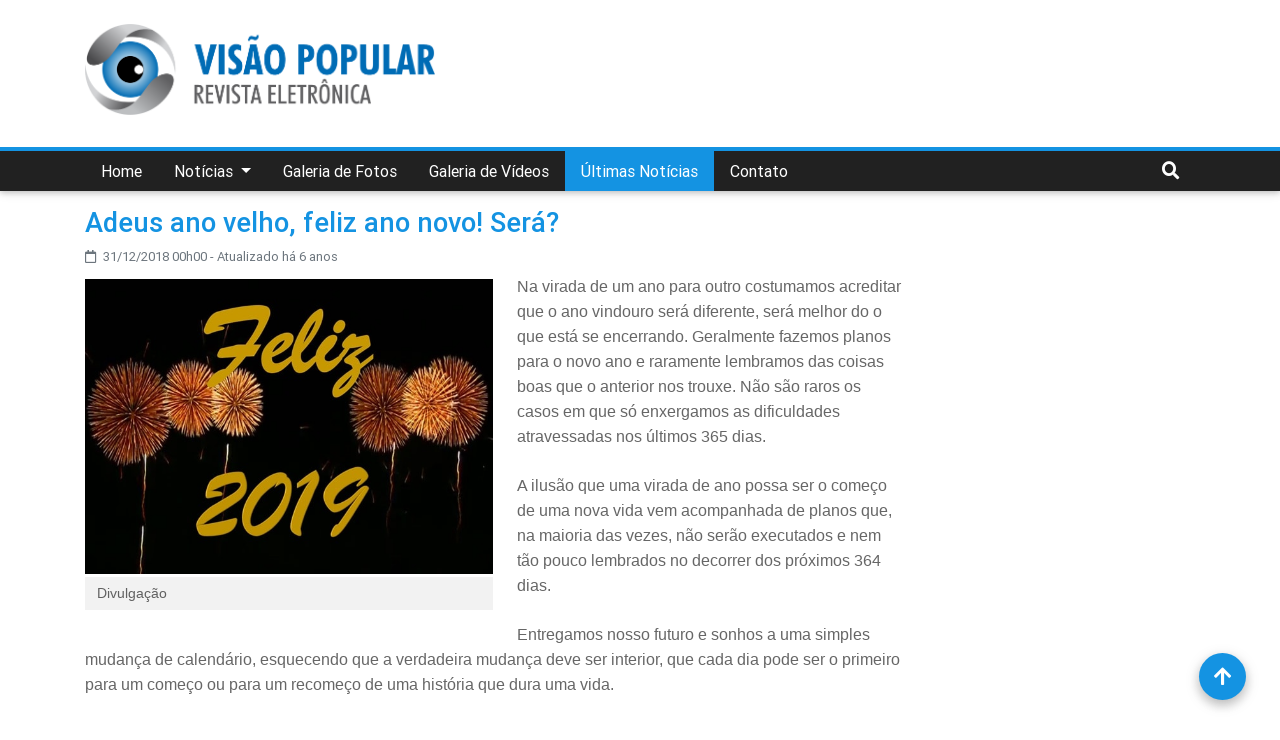

--- FILE ---
content_type: text/html; charset=utf-8
request_url: https://visaopopular.com.br/noticias/editorial/adeus-ano-velho-feliz-ano-novo-sera
body_size: 4792
content:
<!DOCTYPE html> <html class=no-js lang=pt-br> <head> <link rel="shortcut icon" type="image/x-icon" href="/assets/icon-7d6c8f4f1f4a17ce20832b4e64d5086bccc29a88df3ff5120393c1d1f37eddbd.png"/> <meta charset=utf-8> <meta http-equiv=X-UA-Compatible content="IE=edge"> <meta name=theme-color content="#3D5572"> <meta name=viewport content="width=device-width, initial-scale=1"> <title>Adeus ano velho, feliz ano novo! Será?</title> <meta property="og:title" content="Adeus ano velho, feliz ano novo! Será?"> <meta property="og:url" content="https://visaopopular.com.br/noticias/editorial/adeus-ano-velho-feliz-ano-novo-sera"> <meta property="og:image" content="https://cdn1.visaopopular.com.br/uploads/imagens/2018/12/2019.jpg"> <meta name=csrf-param content=authenticity_token /> <meta name=csrf-token content="v58iDYasUr3CoCkdjxDEptRsUIqM1Mbw/PANAmBop47f0iVdkZvRlqLkLcx+aaTWrR5K3l5qkvWPwqseEnEEtQ=="/> <title> Adeus ano velho, feliz ano novo! Será? </title> <link rel=stylesheet media=all href="https://use.fontawesome.com/releases/v5.8.2/css/all.css" data-turbolinks-track=reload /> <link rel=stylesheet media=all href="/assets/application-9bc2126646e6993773dc79eb00f00996528b301c685e889b7c2a0e940f4227cd.css" data-turbolinks-track=reload /> <script src="/assets/application-51329840fab0f33282267db68b77a9c177e50983891c5c881aeb9a42d81ea1b7.js" data-turbolinks-track=reload></script> <script src="/assets/modernizr-64ea048573ea20796f63344b25dff6346bfdc40f37fb2cc510a665406130b00c.js"></script> </head> <body data-turbolinks=false> <div id=fb-root></div> <script async defer crossorigin=anonymous src="https://connect.facebook.net/pt_BR/sdk.js#xfbml=1&version=v4.0"></script> <div class="fixed-action-btn smooth-scroll" style="bottom: 10px; right: 24px;"> <a href="#top-section" class="btn-floating btn-large bg-primary"> <i class="fas fa-arrow-up"></i> </a> </div> <nav id=top-section class="navbar navbar-expand-lg navbar-dark p-0 mb-0"> <div class="row m-0 w-100 header"> <div class="col-12 pb-1 pt-2 border-bottom d-none"> <div class=container> <div class=row> <div class="col-12 d-flex align-items-center"> Wednesday, 21 January, 2026 <span class="d-flex align-items-center ml-3"> Últimas Notícias: <ul class=mb-0> <li> Hospital municipal deverá custar R$ 200 milhões </li> </ul> </span> </div> </div> </div> </div> <div class=col-12> <div class="row pb-4"> <div class=container> <div class=row> <div class="col-12 col-lg-4"> <a class="d-flex justify-content-center" href="/"> <img class="img-fluid mt-4 mb-2 header-image" src="/assets/logo-header-7318af0b42bc3c2787d1c307556502848c663aa3c6c048124ee816e3cf86dce5.png" alt="Logo header"/> </a> </div> <div class="col-12 col-lg-8 d-flex align-items-end banner"> </div> </div> </div> </div> </div> <div class="col-12 p-0 elegant-color-dark header-navbar"> <div class=container> <button class="navbar-toggler px-0" type=button data-toggle=collapse data-target="#basicExampleNav" aria-controls=basicExampleNav aria-expanded=false aria-label="Toggle navigation"> <span class=navbar-toggler-icon></span> </button> <div class="collapse navbar-collapse position-relative" id=basicExampleNav> <ul class=navbar-nav> <li class=nav-item> <a class="nav-link px-3" href="/">Home</a> </li> <li class="nav-item dropdown"> <a class="nav-link dropdown-toggle px-3" id=navbarDropdownMenuLink data-toggle=dropdown aria-haspopup=true aria-expanded=false> Notícias </a> <div class="dropdown-menu dropdown-primary" aria-labelledby=navbarDropdownMenuLink> <div class="row mx-0"> <a class="dropdown-item col-6 col-md-4" href="/noticias/esporte">Esporte</a> <a class="dropdown-item col-6 col-md-4" href="/noticias/sidrolandia">Sidrolândia</a> <a class="dropdown-item col-6 col-md-4" href="/noticias/policia">Polícia</a> <a class="dropdown-item col-6 col-md-4" href="/noticias/editorial">Editorial</a> <a class="dropdown-item col-6 col-md-4" href="/noticias/politica">Política</a> <a class="dropdown-item col-6 col-md-4" href="/noticias/saude">Saúde</a> <a class="dropdown-item col-6 col-md-4" href="/noticias/moda-e-beleza">Moda e Beleza</a> <a class="dropdown-item col-6 col-md-4" href="/noticias/culinaria">Culinária</a> <a class="dropdown-item col-6 col-md-4" href="/noticias/utilidades-domestica">Utilidades Domestica</a> <a class="dropdown-item col-6 col-md-4" href="/noticias/brasil-e-mundo">Brasil e Mundo</a> <a class="dropdown-item col-6 col-md-4" href="/noticias/economia">Economia</a> <a class="dropdown-item col-6 col-md-4" href="/noticias/articulista">Articulista</a> <a class="dropdown-item col-6 col-md-4" href="/noticias/boa-semente">Boa semente</a> <a class="dropdown-item col-6 col-md-4" href="/noticias/geral">Geral</a> <a class="dropdown-item col-6 col-md-4" href="/noticias/charges">Charges</a> <a class="dropdown-item col-6 col-md-4" href="/noticias/interior">Interior MS</a> <a class="dropdown-item col-6 col-md-4" href="/noticias/coronavirus">CORONAVÍRUS</a> <a class="dropdown-item col-6 col-md-4" href="/noticias/dourados-e-regiao">DOURADOS E REGIÃO</a> <a class="dropdown-item col-6 col-md-4" href="/noticias/campo-grande">Campo Grande</a> </div> </div> </li> <li class=nav-item> <a class="nav-link px-3" href="/fotos">Galeria de Fotos</a> </li> <li class=nav-item> <a class="nav-link px-3" href="/videos">Galeria de Vídeos</a> </li> <li class=nav-item> <a class="nav-link px-3" href="/noticias">Últimas Notícias</a> </li> <li class=nav-item> <a class="nav-link px-3" href="/contato">Contato</a> </li> </ul> <div class=search-dropdown> <div class=search-dropdown-button> <i class="fas fa-search text-white"></i> </div> <div class=search-dropdown-box> <form action="/busca" method=get> <div class=search-dropdown-box-field> <input class=search_site id=q type=text name=q> <button type=submit>Procurar</button> </div> </form> </div> </div> </div> </div> </div> </div> </nav> <div class=main> <div class="container content-news-article"> <div class=col-12> <div class="row mt-3"> <div class="col-12 col-lg-9 mb-4 px-0 pr-lg-3"> <h3 class="h3-responsive text-primary"> Adeus ano velho, feliz ano novo! Será? </h3> <div class="text-muted time"> <i class="far fa-calendar mr-1"></i> 31/12/2018 00h00 - Atualizado há 6 anos </div> <div class="row mt-2"> <div class=col-12> <div class=cb-content> <div class=cb-tools> <a class="cb-tools__btn cb-tools__btn--move fa fa-arrows" href="#"></a><a class="cb-tools__btn cb-tools__btn--delete fa fa-trash" href="#_2q0lf9oh1"></a> </div> <figure class="cb-figure cb-figure--left"><div class=cb-figure__clip> <img src="https://cdn1.visaopopular.com.br/uploads/imagens/2018/12/2019.jpg" alt="Cb image default"><div class="cb-tools cb-tools--center"><a class="cb-tools__btn cb-tools__btn--upload fa fa-camera" href="#_2q0lf9oh1"></a></div> </div> <figcaption class="cb-figcaption cb-text medium-editor-element">Divulgação</figcaption></figure><div class="cb-text medium-editor-element"> <p>Na virada de um ano para outro costumamos acreditar que o ano vindouro será diferente, será melhor do o que está se encerrando. Geralmente fazemos planos para o novo ano e raramente lembramos das coisas boas que o anterior nos trouxe. Não são raros os casos em que só enxergamos as dificuldades atravessadas nos últimos 365 dias. </p> <p>A ilusão que uma virada de ano possa ser o começo de uma nova vida vem acompanhada de planos que, na maioria das vezes, não serão executados e nem tão pouco lembrados no decorrer dos próximos 364 dias. </p> <p>Entregamos nosso futuro e sonhos a uma simples mudança de calendário, esquecendo que a verdadeira mudança deve ser interior, que cada dia pode ser o primeiro para um começo ou para um recomeço de uma história que dura uma vida. </p> <p>Essa história é escrita segundo a segundo, com momentos bons e ruins, com vitórias e derrotas, mas segue sempre sendo escrita e gravada em nossas almas. </p> <p>Perseguimos os momentos bons e fazemos de tudo para tê-los, mas o que nos faz crescer e evoluir, como seres humanos, são as dificuldades, são as pedras em nosso caminho. </p> <p>Quando aprendermos a reconhecer isso e agradecermos a Deus pela oportunidade, não enxergaremos mais derrotas e sim provas a serem refeitas. </p> <p>Que 2019 seja repleto de realizações no trabalho, nos negócios e nos estudos, que traga saúde, paz, amor e compreensão, mas que, principalmente, possamos olhar para dentro de nós mesmos, porque é lá que estão as ferramentas para trabalharmos nosso 2019. Se as usarmos corretamente seremos vitoriosos, senão, que aguardemos 2020. </p> </div> </div> </div> </div> <div class="row justify-content-center justify-content-lg-end pr-lg-3"> <div class=social> <span class=social__caption>Compartilhar</span> <a class="icon__btn icon__btn--tiny icon__btn--fb" target=_blank href="https://www.facebook.com/share.php?u=https://visaopopular.com.br/noticias/editorial/adeus-ano-velho-feliz-ano-novo-sera&title=Adeus ano velho, feliz ano novo! Será?"> <i class="fab fa-facebook-f"></i> </a> <a class="icon__btn icon__btn--tiny icon__btn--tw" target=_blank href="https://twitter.com/intent/tweet?status=Adeus ano velho, feliz ano novo! Será? - https://visaopopular.com.br/noticias/editorial/adeus-ano-velho-feliz-ano-novo-sera"> <i class="fab fa-twitter"></i> </a> <a class="icon__btn icon__btn--tiny icon__btn--wa" href="https://api.whatsapp.com/send?text=Adeus ano velho, feliz ano novo! Será? - https://visaopopular.com.br/noticias/editorial/adeus-ano-velho-feliz-ano-novo-sera" data-action="share/whatsapp/share"> <i class="fab fa-whatsapp"></i> </a> </div> </div> </div> <div class="col-12 content-side mb-4"> <div class="row ml-lg-n2"> <div class="gallery-side w-100"> <div class="gallery-side--header primary-header w-100 d-flex mb-1"> <span class="text-white px-2 py-1"> Galeria de Fotos </span> </div> <div class=row> <a class="col-md-12 mt-3 text-decoration-none" href="/fotos/sidrolandia-belezas-da-nossa-terra"> <img class=img-fluid src="https://cdn1.visaopopular.com.br//uploads/photo/image/56/IV_Mostra_geralIMG_6242anivers_rio_2019.JPG" alt="Iv mostra geralimg 6242anivers rio 2019"/> <h5 class="text-primary text-center mt-1"> SIDROLÂNDIA - BELEZAS DA NOSSA TERRA </h5> </a> <a class="col-md-12 mt-3 text-decoration-none" href="/fotos/pesqueiro-martinelli"> <img class=img-fluid src="https://cdn1.visaopopular.com.br//uploads/photo/image/75/MARTINELLIIMG_20210103_180710_1.jpg" alt="Martinelliimg 20210103 180710 1"/> <h5 class="text-primary text-center mt-1"> Pesqueiro Martinelli </h5> </a> <a class="col-md-12 mt-3 text-decoration-none" href="/fotos/pedro-aleixo-retorno-aulas-modelo-hibrido"> <img class=img-fluid src="https://cdn1.visaopopular.com.br//uploads/photo/image/209/REABERTURA_PEDRO_ALEIXOIMG_5004.JPG" alt="Reabertura pedro aleixoimg 5004"/> <h5 class="text-primary text-center mt-1"> PEDRO ALEIXO - RETORNO AULAS MODELO HÍBRIDO </h5> </a> <a class="col-md-12 mt-3 text-decoration-none" href="/fotos/desfile-civico-de-7-de-setembro-de-2022"> <img class=img-fluid src="https://cdn1.visaopopular.com.br//uploads/photo/image/267/7_DE_SETEMBROIMG_7053.JPG" alt="7 de setembroimg 7053"/> <h5 class="text-primary text-center mt-1"> DESFILE CÍVICO DE 7 DE SETEMBRO DE 2022 </h5> </a> </div> </div> <div class="fb-page mb-3" data-href="https://www.facebook.com/visaopopular/" data-adapt-container-width=true data-width=270 data-hide-cover=false data-show-facepile=false></div> </div> </div> </div> </div> </div> </div> <footer class="page-footer font-small elegant-color-dark"> <div class="container text-center text-md-left pt-4"> <div class="row mt-3"> <div class="col-md-6 mx-auto ml-lg-0 mb-4"> <h6 class="text-uppercase font-weight-bold"> Editorias </h6> <hr class="primary-color mb-4 mt-0 d-inline-block mx-auto" style="width: 60px;"> <div class=col-12> <div class=row> <div class="col-12 col-md-4 mb-3"> <div class="row justify-content-center justify-content-md-start"> <a href="/noticias/esporte">Esporte</a> </div> </div> <div class="col-12 col-md-4 mb-3"> <div class="row justify-content-center justify-content-md-start"> <a href="/noticias/sidrolandia">Sidrolândia</a> </div> </div> <div class="col-12 col-md-4 mb-3"> <div class="row justify-content-center justify-content-md-start"> <a href="/noticias/policia">Polícia</a> </div> </div> <div class="col-12 col-md-4 mb-3"> <div class="row justify-content-center justify-content-md-start"> <a href="/noticias/editorial">Editorial</a> </div> </div> <div class="col-12 col-md-4 mb-3"> <div class="row justify-content-center justify-content-md-start"> <a href="/noticias/politica">Política</a> </div> </div> <div class="col-12 col-md-4 mb-3"> <div class="row justify-content-center justify-content-md-start"> <a href="/noticias/saude">Saúde</a> </div> </div> <div class="col-12 col-md-4 mb-3"> <div class="row justify-content-center justify-content-md-start"> <a href="/noticias/moda-e-beleza">Moda e Beleza</a> </div> </div> <div class="col-12 col-md-4 mb-3"> <div class="row justify-content-center justify-content-md-start"> <a href="/noticias/culinaria">Culinária</a> </div> </div> <div class="col-12 col-md-4 mb-3"> <div class="row justify-content-center justify-content-md-start"> <a href="/noticias/utilidades-domestica">Utilidades Domestica</a> </div> </div> <div class="col-12 col-md-4 mb-3"> <div class="row justify-content-center justify-content-md-start"> <a href="/noticias/brasil-e-mundo">Brasil e Mundo</a> </div> </div> <div class="col-12 col-md-4 mb-3"> <div class="row justify-content-center justify-content-md-start"> <a href="/noticias/economia">Economia</a> </div> </div> <div class="col-12 col-md-4 mb-3"> <div class="row justify-content-center justify-content-md-start"> <a href="/noticias/articulista">Articulista</a> </div> </div> <div class="col-12 col-md-4 mb-3"> <div class="row justify-content-center justify-content-md-start"> <a href="/noticias/boa-semente">Boa semente</a> </div> </div> <div class="col-12 col-md-4 mb-3"> <div class="row justify-content-center justify-content-md-start"> <a href="/noticias/geral">Geral</a> </div> </div> <div class="col-12 col-md-4 mb-3"> <div class="row justify-content-center justify-content-md-start"> <a href="/noticias/charges">Charges</a> </div> </div> <div class="col-12 col-md-4 mb-3"> <div class="row justify-content-center justify-content-md-start"> <a href="/noticias/interior">Interior MS</a> </div> </div> <div class="col-12 col-md-4 mb-3"> <div class="row justify-content-center justify-content-md-start"> <a href="/noticias/coronavirus">CORONAVÍRUS</a> </div> </div> <div class="col-12 col-md-4 mb-3"> <div class="row justify-content-center justify-content-md-start"> <a href="/noticias/dourados-e-regiao">DOURADOS E REGIÃO</a> </div> </div> <div class="col-12 col-md-4 mb-3"> <div class="row justify-content-center justify-content-md-start"> <a href="/noticias/campo-grande">Campo Grande</a> </div> </div> </div> </div> </div> <div class="col-md-2 col-lg-2 col-xl-2 mx-auto mb-4"> <h6 class="text-uppercase font-weight-bold"> Institucional </h6> <hr class="primary-color mb-4 mt-0 d-inline-block mx-auto" style="width: 60px;"> <p> <a href="/contato">Fale Conosco</a> </p> </div> <div class="col-md-3 col-lg-2 col-xl-2 mx-auto mb-4"> <h6 class="text-uppercase font-weight-bold"> Multimídias </h6> <hr class="primary-color mb-4 mt-0 d-inline-block mx-auto" style="width: 60px;"> <p> <a href="/fotos">Galeria de Fotos</a> </p> <p> <a href="/videos">Galeria de Vídeos</a> </p> </div> </div> </div> <div class="footer-copyright text-center py-3"> <div class=container> <div class=row> <div class=col-12> <div class="row justify-content-lg-between"> <div class="col-12 col-lg-6"> <div class="d-flex justify-content-center justify-content-lg-start"> &copy 2026 - Todos os direitos reservados. </div> </div> <div class="col-12 col-lg-6"> <div class="d-flex justify-content-center justify-content-lg-end"> Desenvolvido por: <a class=ml-2 target=_blank href="https://www.agenciaw3.digital/" data-toggle=tooltip title="Agência W3"> <img alt="Agência W3" src="/assets/logo_w3-cba0498cf45838762a3189ecb7a805c850a0235090f6af83dafbfddae3be3bbd.svg"/> </a> </div> </div> </div> </div> </div> </div> </div> </footer> <script src="/vendor/assets/js/popper.min.js"></script> <script src="/vendor/assets/js/bootstrap.min.js"></script> <script src="/vendor/assets/js/mdb.min.js"></script> <script async src="https://www.googletagmanager.com/gtag/js?id=G-GWEWY1K3EZ"></script> <script>
      window.dataLayer = window.dataLayer || [];
      function gtag(){dataLayer.push(arguments);}
      gtag('js', new Date());

      gtag('config', 'G-GWEWY1K3EZ');
    </script> <script defer src="https://static.cloudflareinsights.com/beacon.min.js/vcd15cbe7772f49c399c6a5babf22c1241717689176015" integrity="sha512-ZpsOmlRQV6y907TI0dKBHq9Md29nnaEIPlkf84rnaERnq6zvWvPUqr2ft8M1aS28oN72PdrCzSjY4U6VaAw1EQ==" data-cf-beacon='{"version":"2024.11.0","token":"a32a58af632548769c7189c4b8f0d261","r":1,"server_timing":{"name":{"cfCacheStatus":true,"cfEdge":true,"cfExtPri":true,"cfL4":true,"cfOrigin":true,"cfSpeedBrain":true},"location_startswith":null}}' crossorigin="anonymous"></script>
</body> </html>

--- FILE ---
content_type: application/javascript
request_url: https://visaopopular.com.br/assets/application-51329840fab0f33282267db68b77a9c177e50983891c5c881aeb9a42d81ea1b7.js
body_size: 81386
content:
/*!
 * jQuery JavaScript Library v1.12.4
 * http://jquery.com/
 *
 * Includes Sizzle.js
 * http://sizzlejs.com/
 *
 * Copyright jQuery Foundation and other contributors
 * Released under the MIT license
 * http://jquery.org/license
 *
 * Date: 2016-05-20T17:17Z
 */
!function(t,e){"object"==typeof module&&"object"==typeof module.exports?module.exports=t.document?e(t,!0):function(t){if(!t.document)throw new Error("jQuery requires a window with a document");return e(t)}:e(t)}("undefined"!=typeof window?window:this,function(t,e){function n(t){var e=!!t&&"length"in t&&t.length,n=pt.type(t);return"function"!==n&&!pt.isWindow(t)&&("array"===n||0===e||"number"==typeof e&&e>0&&e-1 in t)}function i(t,e,n){if(pt.isFunction(e))return pt.grep(t,function(t,i){return!!e.call(t,i,t)!==n});if(e.nodeType)return pt.grep(t,function(t){return t===e!==n});if("string"==typeof e){if(Ct.test(e))return pt.filter(e,t,n);e=pt.filter(e,t)}return pt.grep(t,function(t){return pt.inArray(t,e)>-1!==n})}function r(t,e){do{t=t[e]}while(t&&1!==t.nodeType);return t}function o(t){var e={};return pt.each(t.match(Dt)||[],function(t,n){e[n]=!0}),e}function s(){it.addEventListener?(it.removeEventListener("DOMContentLoaded",a),t.removeEventListener("load",a)):(it.detachEvent("onreadystatechange",a),t.detachEvent("onload",a))}function a(){(it.addEventListener||"load"===t.event.type||"complete"===it.readyState)&&(s(),pt.ready())}function l(t,e,n){if(n===undefined&&1===t.nodeType){var i="data-"+e.replace($t,"-$1").toLowerCase();if("string"==typeof(n=t.getAttribute(i))){try{n="true"===n||"false"!==n&&("null"===n?null:+n+""===n?+n:It.test(n)?pt.parseJSON(n):n)}catch(r){}pt.data(t,e,n)}else n=undefined}return n}function c(t){var e;for(e in t)if(("data"!==e||!pt.isEmptyObject(t[e]))&&"toJSON"!==e)return!1;return!0}function u(t,e,n,i){if(Nt(t)){var r,o,s=pt.expando,a=t.nodeType,l=a?pt.cache:t,c=a?t[s]:t[s]&&s;if(c&&l[c]&&(i||l[c].data)||n!==undefined||"string"!=typeof e)return c||(c=a?t[s]=nt.pop()||pt.guid++:s),l[c]||(l[c]=a?{}:{toJSON:pt.noop}),"object"!=typeof e&&"function"!=typeof e||(i?l[c]=pt.extend(l[c],e):l[c].data=pt.extend(l[c].data,e)),o=l[c],i||(o.data||(o.data={}),o=o.data),n!==undefined&&(o[pt.camelCase(e)]=n),"string"==typeof e?null==(r=o[e])&&(r=o[pt.camelCase(e)]):r=o,r}}function h(t,e,n){if(Nt(t)){var i,r,o=t.nodeType,s=o?pt.cache:t,a=o?t[pt.expando]:pt.expando;if(s[a]){if(e&&(i=n?s[a]:s[a].data)){r=(e=pt.isArray(e)?e.concat(pt.map(e,pt.camelCase)):e in i?[e]:(e=pt.camelCase(e))in i?[e]:e.split(" ")).length;for(;r--;)delete i[e[r]];if(n?!c(i):!pt.isEmptyObject(i))return}(n||(delete s[a].data,c(s[a])))&&(o?pt.cleanData([t],!0):ht.deleteExpando||s!=s.window?delete s[a]:s[a]=undefined)}}}function d(t,e,n,i){var r,o=1,s=20,a=i?function(){return i.cur()}:function(){return pt.css(t,e,"")},l=a(),c=n&&n[3]||(pt.cssNumber[e]?"":"px"),u=(pt.cssNumber[e]||"px"!==c&&+l)&&qt.exec(pt.css(t,e));if(u&&u[3]!==c){c=c||u[3],n=n||[],u=+l||1;do{u/=o=o||".5",pt.style(t,e,u+c)}while(o!==(o=a()/l)&&1!==o&&--s)}return n&&(u=+u||+l||0,r=n[1]?u+(n[1]+1)*n[2]:+n[2],i&&(i.unit=c,i.start=u,i.end=r)),r}function p(t){var e=Xt.split("|"),n=t.createDocumentFragment();if(n.createElement)for(;e.length;)n.createElement(e.pop());return n}function f(t,e){var n,i,r=0,o="undefined"!=typeof t.getElementsByTagName?t.getElementsByTagName(e||"*"):"undefined"!=typeof t.querySelectorAll?t.querySelectorAll(e||"*"):undefined;if(!o)for(o=[],n=t.childNodes||t;null!=(i=n[r]);r++)!e||pt.nodeName(i,e)?o.push(i):pt.merge(o,f(i,e));return e===undefined||e&&pt.nodeName(t,e)?pt.merge([t],o):o}function m(t,e){for(var n,i=0;null!=(n=t[i]);i++)pt._data(n,"globalEval",!e||pt._data(e[i],"globalEval"))}function g(t){Bt.test(t.type)&&(t.defaultChecked=t.checked)}function y(t,e,n,i,r){for(var o,s,a,l,c,u,h,d=t.length,y=p(e),v=[],b=0;b<d;b++)if((s=t[b])||0===s)if("object"===pt.type(s))pt.merge(v,s.nodeType?[s]:s);else if(Qt.test(s)){for(l=l||y.appendChild(e.createElement("div")),c=(Wt.exec(s)||["",""])[1].toLowerCase(),h=Gt[c]||Gt._default,l.innerHTML=h[1]+pt.htmlPrefilter(s)+h[2],o=h[0];o--;)l=l.lastChild;if(!ht.leadingWhitespace&&Ut.test(s)&&v.push(e.createTextNode(Ut.exec(s)[0])),!ht.tbody)for(o=(s="table"!==c||Kt.test(s)?"<table>"!==h[1]||Kt.test(s)?0:l:l.firstChild)&&s.childNodes.length;o--;)pt.nodeName(u=s.childNodes[o],"tbody")&&!u.childNodes.length&&s.removeChild(u);for(pt.merge(v,l.childNodes),l.textContent="";l.firstChild;)l.removeChild(l.firstChild);l=y.lastChild}else v.push(e.createTextNode(s));for(l&&y.removeChild(l),ht.appendChecked||pt.grep(f(v,"input"),g),b=0;s=v[b++];)if(i&&pt.inArray(s,i)>-1)r&&r.push(s);else if(a=pt.contains(s.ownerDocument,s),l=f(y.appendChild(s),"script"),a&&m(l),n)for(o=0;s=l[o++];)Vt.test(s.type||"")&&n.push(s);return l=null,y}function v(){return!0}function b(){return!1}function w(){try{return it.activeElement}catch(t){}}function x(t,e,n,i,r,o){var s,a;if("object"==typeof e){for(a in"string"!=typeof n&&(i=i||n,n=undefined),e)x(t,a,n,i,e[a],o);return t}if(null==i&&null==r?(r=n,i=n=undefined):null==r&&("string"==typeof n?(r=i,i=undefined):(r=i,i=n,n=undefined)),!1===r)r=b;else if(!r)return t;return 1===o&&(s=r,(r=function(t){return pt().off(t),s.apply(this,arguments)}).guid=s.guid||(s.guid=pt.guid++)),t.each(function(){pt.event.add(this,e,r,i,n)})}function _(t,e){return pt.nodeName(t,"table")&&pt.nodeName(11!==e.nodeType?e:e.firstChild,"tr")?t.getElementsByTagName("tbody")[0]||t.appendChild(t.ownerDocument.createElement("tbody")):t}function C(t){return t.type=(null!==pt.find.attr(t,"type"))+"/"+t.type,t}function T(t){var e=ae.exec(t.type);return e?t.type=e[1]:t.removeAttribute("type"),t}function k(t,e){if(1===e.nodeType&&pt.hasData(t)){var n,i,r,o=pt._data(t),s=pt._data(e,o),a=o.events;if(a)for(n in delete s.handle,s.events={},a)for(i=0,r=a[n].length;i<r;i++)pt.event.add(e,n,a[n][i]);s.data&&(s.data=pt.extend({},s.data))}}function E(t,e){var n,i,r;if(1===e.nodeType){if(n=e.nodeName.toLowerCase(),!ht.noCloneEvent&&e[pt.expando]){for(i in(r=pt._data(e)).events)pt.removeEvent(e,i,r.handle);e.removeAttribute(pt.expando)}"script"===n&&e.text!==t.text?(C(e).text=t.text,T(e)):"object"===n?(e.parentNode&&(e.outerHTML=t.outerHTML),ht.html5Clone&&t.innerHTML&&!pt.trim(e.innerHTML)&&(e.innerHTML=t.innerHTML)):"input"===n&&Bt.test(t.type)?(e.defaultChecked=e.checked=t.checked,e.value!==t.value&&(e.value=t.value)):"option"===n?e.defaultSelected=e.selected=t.defaultSelected:"input"!==n&&"textarea"!==n||(e.defaultValue=t.defaultValue)}}function S(t,e,n,i){e=ot.apply([],e);var r,o,s,a,l,c,u=0,h=t.length,d=h-1,p=e[0],m=pt.isFunction(p);if(m||h>1&&"string"==typeof p&&!ht.checkClone&&se.test(p))return t.each(function(r){var o=t.eq(r);m&&(e[0]=p.call(this,r,o.html())),S(o,e,n,i)});if(h&&(r=(c=y(e,t[0].ownerDocument,!1,t,i)).firstChild,1===c.childNodes.length&&(c=r),r||i)){for(s=(a=pt.map(f(c,"script"),C)).length;u<h;u++)o=c,u!==d&&(o=pt.clone(o,!0,!0),s&&pt.merge(a,f(o,"script"))),n.call(t[u],o,u);if(s)for(l=a[a.length-1].ownerDocument,pt.map(a,T),u=0;u<s;u++)o=a[u],Vt.test(o.type||"")&&!pt._data(o,"globalEval")&&pt.contains(l,o)&&(o.src?pt._evalUrl&&pt._evalUrl(o.src):pt.globalEval((o.text||o.textContent||o.innerHTML||"").replace(le,"")));c=r=null}return t}function A(t,e,n){for(var i,r=e?pt.filter(e,t):t,o=0;null!=(i=r[o]);o++)n||1!==i.nodeType||pt.cleanData(f(i)),i.parentNode&&(n&&pt.contains(i.ownerDocument,i)&&m(f(i,"script")),i.parentNode.removeChild(i));return t}function L(t,e){var n=pt(e.createElement(t)).appendTo(e.body),i=pt.css(n[0],"display");return n.detach(),i}function D(t){var e=it,n=he[t];return n||("none"!==(n=L(t,e))&&n||((e=((ue=(ue||pt("<iframe frameborder='0' width='0' height='0'/>")).appendTo(e.documentElement))[0].contentWindow||ue[0].contentDocument).document).write(),e.close(),n=L(t,e),ue.detach()),he[t]=n),n}function P(t,e){return{get:function(){if(!t())return(this.get=e).apply(this,arguments);delete this.get}}}function N(t){if(t in Ee)return t;for(var e=t.charAt(0).toUpperCase()+t.slice(1),n=ke.length;n--;)if((t=ke[n]+e)in Ee)return t}function I(t,e){for(var n,i,r,o=[],s=0,a=t.length;s<a;s++)(i=t[s]).style&&(o[s]=pt._data(i,"olddisplay"),n=i.style.display,e?(o[s]||"none"!==n||(i.style.display=""),""===i.style.display&&zt(i)&&(o[s]=pt._data(i,"olddisplay",D(i.nodeName)))):(r=zt(i),(n&&"none"!==n||!r)&&pt._data(i,"olddisplay",r?n:pt.css(i,"display"))));for(s=0;s<a;s++)(i=t[s]).style&&(e&&"none"!==i.style.display&&""!==i.style.display||(i.style.display=e?o[s]||"":"none"));return t}function $(t,e,n){var i=_e.exec(e);return i?Math.max(0,i[1]-(n||0))+(i[2]||"px"):e}function R(t,e,n,i,r){for(var o=n===(i?"border":"content")?4:"width"===e?1:0,s=0;o<4;o+=2)"margin"===n&&(s+=pt.css(t,n+Ft[o],!0,r)),i?("content"===n&&(s-=pt.css(t,"padding"+Ft[o],!0,r)),"margin"!==n&&(s-=pt.css(t,"border"+Ft[o]+"Width",!0,r))):(s+=pt.css(t,"padding"+Ft[o],!0,r),"padding"!==n&&(s+=pt.css(t,"border"+Ft[o]+"Width",!0,r)));return s}function H(t,e,n){var i=!0,r="width"===e?t.offsetWidth:t.offsetHeight,o=ge(t),s=ht.boxSizing&&"border-box"===pt.css(t,"boxSizing",!1,o);if(r<=0||null==r){if(((r=ye(t,e,o))<0||null==r)&&(r=t.style[e]),pe.test(r))return r;i=s&&(ht.boxSizingReliable()||r===t.style[e]),r=parseFloat(r)||0}return r+R(t,e,n||(s?"border":"content"),i,o)+"px"}function j(t,e,n,i,r){return new j.prototype.init(t,e,n,i,r)}function M(){return t.setTimeout(function(){Se=undefined}),Se=pt.now()}function q(t,e){var n,i={height:t},r=0;for(e=e?1:0;r<4;r+=2-e)i["margin"+(n=Ft[r])]=i["padding"+n]=t;return e&&(i.opacity=i.width=t),i}function F(t,e,n){for(var i,r=(B.tweeners[e]||[]).concat(B.tweeners["*"]),o=0,s=r.length;o<s;o++)if(i=r[o].call(n,e,t))return i}function z(t,e,n){var i,r,o,s,a,l,c,u=this,h={},d=t.style,p=t.nodeType&&zt(t),f=pt._data(t,"fxshow");for(i in n.queue||(null==(a=pt._queueHooks(t,"fx")).unqueued&&(a.unqueued=0,l=a.empty.fire,a.empty.fire=function(){a.unqueued||l()}),a.unqueued++,u.always(function(){u.always(function(){a.unqueued--,pt.queue(t,"fx").length||a.empty.fire()})})),1===t.nodeType&&("height"in e||"width"in e)&&(n.overflow=[d.overflow,d.overflowX,d.overflowY],"inline"===("none"===(c=pt.css(t,"display"))?pt._data(t,"olddisplay")||D(t.nodeName):c)&&"none"===pt.css(t,"float")&&(ht.inlineBlockNeedsLayout&&"inline"!==D(t.nodeName)?d.zoom=1:d.display="inline-block")),n.overflow&&(d.overflow="hidden",ht.shrinkWrapBlocks()||u.always(function(){d.overflow=n.overflow[0],d.overflowX=n.overflow[1],d.overflowY=n.overflow[2]})),e)if(r=e[i],Le.exec(r)){if(delete e[i],o=o||"toggle"===r,r===(p?"hide":"show")){if("show"!==r||!f||f[i]===undefined)continue;p=!0}h[i]=f&&f[i]||pt.style(t,i)}else c=undefined;if(pt.isEmptyObject(h))"inline"===("none"===c?D(t.nodeName):c)&&(d.display=c);else for(i in f?"hidden"in f&&(p=f.hidden):f=pt._data(t,"fxshow",{}),o&&(f.hidden=!p),p?pt(t).show():u.done(function(){pt(t).hide()}),u.done(function(){var e;for(e in pt._removeData(t,"fxshow"),h)pt.style(t,e,h[e])}),h)s=F(p?f[i]:0,i,u),i in f||(f[i]=s.start,p&&(s.end=s.start,s.start="width"===i||"height"===i?1:0))}function O(t,e){var n,i,r,o,s;for(n in t)if(r=e[i=pt.camelCase(n)],o=t[n],pt.isArray(o)&&(r=o[1],o=t[n]=o[0]),n!==i&&(t[i]=o,delete t[n]),(s=pt.cssHooks[i])&&"expand"in s)for(n in o=s.expand(o),delete t[i],o)n in t||(t[n]=o[n],e[n]=r);else e[i]=r}function B(t,e,n){var i,r,o=0,s=B.prefilters.length,a=pt.Deferred().always(function(){delete l.elem}),l=function(){if(r)return!1;for(var e=Se||M(),n=Math.max(0,c.startTime+c.duration-e),i=1-(n/c.duration||0),o=0,s=c.tweens.length;o<s;o++)c.tweens[o].run(i);return a.notifyWith(t,[c,i,n]),i<1&&s?n:(a.resolveWith(t,[c]),!1)},c=a.promise({elem:t,props:pt.extend({},e),opts:pt.extend(!0,{specialEasing:{},easing:pt.easing._default},n),originalProperties:e,originalOptions:n,startTime:Se||M(),duration:n.duration,tweens:[],createTween:function(e,n){var i=pt.Tween(t,c.opts,e,n,c.opts.specialEasing[e]||c.opts.easing);return c.tweens.push(i),i},stop:function(e){var n=0,i=e?c.tweens.length:0;if(r)return this;for(r=!0;n<i;n++)c.tweens[n].run(1);return e?(a.notifyWith(t,[c,1,0]),a.resolveWith(t,[c,e])):a.rejectWith(t,[c,e]),this}}),u=c.props;for(O(u,c.opts.specialEasing);o<s;o++)if(i=B.prefilters[o].call(c,t,u,c.opts))return pt.isFunction(i.stop)&&(pt._queueHooks(c.elem,c.opts.queue).stop=pt.proxy(i.stop,i)),i;return pt.map(u,F,c),pt.isFunction(c.opts.start)&&c.opts.start.call(t,c),pt.fx.timer(pt.extend(l,{elem:t,anim:c,queue:c.opts.queue})),c.progress(c.opts.progress).done(c.opts.done,c.opts.complete).fail(c.opts.fail).always(c.opts.always)}function W(t){return pt.attr(t,"class")||""}function V(t){return function(e,n){"string"!=typeof e&&(n=e,e="*");var i,r=0,o=e.toLowerCase().match(Dt)||[];if(pt.isFunction(n))for(;i=o[r++];)"+"===i.charAt(0)?(i=i.slice(1)||"*",(t[i]=t[i]||[]).unshift(n)):(t[i]=t[i]||[]).push(n)}}function U(t,e,n,i){function r(a){var l;return o[a]=!0,pt.each(t[a]||[],function(t,a){var c=a(e,n,i);return"string"!=typeof c||s||o[c]?s?!(l=c):void 0:(e.dataTypes.unshift(c),r(c),!1)}),l}var o={},s=t===tn;return r(e.dataTypes[0])||!o["*"]&&r("*")}function X(t,e){var n,i,r=pt.ajaxSettings.flatOptions||{};for(i in e)e[i]!==undefined&&((r[i]?t:n||(n={}))[i]=e[i]);return n&&pt.extend(!0,t,n),t}function G(t,e,n){for(var i,r,o,s,a=t.contents,l=t.dataTypes;"*"===l[0];)l.shift(),r===undefined&&(r=t.mimeType||e.getResponseHeader("Content-Type"));if(r)for(s in a)if(a[s]&&a[s].test(r)){l.unshift(s);break}if(l[0]in n)o=l[0];else{for(s in n){if(!l[0]||t.converters[s+" "+l[0]]){o=s;break}i||(i=s)}o=o||i}if(o)return o!==l[0]&&l.unshift(o),n[o]}function Q(t,e,n,i){var r,o,s,a,l,c={},u=t.dataTypes.slice();if(u[1])for(s in t.converters)c[s.toLowerCase()]=t.converters[s];for(o=u.shift();o;)if(t.responseFields[o]&&(n[t.responseFields[o]]=e),!l&&i&&t.dataFilter&&(e=t.dataFilter(e,t.dataType)),l=o,o=u.shift())if("*"===o)o=l;else if("*"!==l&&l!==o){if(!(s=c[l+" "+o]||c["* "+o]))for(r in c)if((a=r.split(" "))[1]===o&&(s=c[l+" "+a[0]]||c["* "+a[0]])){!0===s?s=c[r]:!0!==c[r]&&(o=a[0],u.unshift(a[1]));break}if(!0!==s)if(s&&t.throws)e=s(e);else try{e=s(e)}catch(h){return{state:"parsererror",error:s?h:"No conversion from "+l+" to "+o}}}return{state:"success",data:e}}function K(t){return t.style&&t.style.display||pt.css(t,"display")}function Y(t){if(!pt.contains(t.ownerDocument||it,t))return!0;for(;t&&1===t.nodeType;){if("none"===K(t)||"hidden"===t.type)return!0;t=t.parentNode}return!1}function J(t,e,n,i){var r;if(pt.isArray(e))pt.each(e,function(e,r){n||sn.test(t)?i(t,r):J(t+"["+("object"==typeof r&&null!=r?e:"")+"]",r,n,i)});else if(n||"object"!==pt.type(e))i(t,e);else for(r in e)J(t+"["+r+"]",e[r],n,i)}function Z(){try{return new t.XMLHttpRequest}catch(e){}}function tt(){try{return new t.ActiveXObject("Microsoft.XMLHTTP")}catch(e){}}function et(t){return pt.isWindow(t)?t:9===t.nodeType&&(t.defaultView||t.parentWindow)}var nt=[],it=t.document,rt=nt.slice,ot=nt.concat,st=nt.push,at=nt.indexOf,lt={},ct=lt.toString,ut=lt.hasOwnProperty,ht={},dt="1.12.4",pt=function(t,e){return new pt.fn.init(t,e)},ft=/^[\s\uFEFF\xA0]+|[\s\uFEFF\xA0]+$/g,mt=/^-ms-/,gt=/-([\da-z])/gi,yt=function(t,e){return e.toUpperCase()};pt.fn=pt.prototype={jquery:dt,constructor:pt,selector:"",length:0,toArray:function(){return rt.call(this)},get:function(t){return null!=t?t<0?this[t+this.length]:this[t]:rt.call(this)},pushStack:function(t){var e=pt.merge(this.constructor(),t);return e.prevObject=this,e.context=this.context,e},each:function(t){return pt.each(this,t)},map:function(t){return this.pushStack(pt.map(this,function(e,n){return t.call(e,n,e)}))},slice:function(){return this.pushStack(rt.apply(this,arguments))},first:function(){return this.eq(0)},last:function(){return this.eq(-1)},eq:function(t){var e=this.length,n=+t+(t<0?e:0);return this.pushStack(n>=0&&n<e?[this[n]]:[])},end:function(){return this.prevObject||this.constructor()},push:st,sort:nt.sort,splice:nt.splice},pt.extend=pt.fn.extend=function(){var t,e,n,i,r,o,s=arguments[0]||{},a=1,l=arguments.length,c=!1;for("boolean"==typeof s&&(c=s,s=arguments[a]||{},a++),"object"==typeof s||pt.isFunction(s)||(s={}),a===l&&(s=this,a--);a<l;a++)if(null!=(r=arguments[a]))for(i in r)t=s[i],s!==(n=r[i])&&(c&&n&&(pt.isPlainObject(n)||(e=pt.isArray(n)))?(e?(e=!1,o=t&&pt.isArray(t)?t:[]):o=t&&pt.isPlainObject(t)?t:{},s[i]=pt.extend(c,o,n)):n!==undefined&&(s[i]=n));return s},pt.extend({expando:"jQuery"+(dt+Math.random()).replace(/\D/g,""),isReady:!0,error:function(t){throw new Error(t)},noop:function(){},isFunction:function(t){return"function"===pt.type(t)},isArray:Array.isArray||function(t){return"array"===pt.type(t)},isWindow:function(t){return null!=t&&t==t.window},isNumeric:function(t){var e=t&&t.toString();return!pt.isArray(t)&&e-parseFloat(e)+1>=0},isEmptyObject:function(t){var e;for(e in t)return!1;return!0},isPlainObject:function(t){var e;if(!t||"object"!==pt.type(t)||t.nodeType||pt.isWindow(t))return!1;try{if(t.constructor&&!ut.call(t,"constructor")&&!ut.call(t.constructor.prototype,"isPrototypeOf"))return!1}catch(n){return!1}if(!ht.ownFirst)for(e in t)return ut.call(t,e);for(e in t);return e===undefined||ut.call(t,e)},type:function(t){return null==t?t+"":"object"==typeof t||"function"==typeof t?lt[ct.call(t)]||"object":typeof t},globalEval:function(e){e&&pt.trim(e)&&(t.execScript||function(e){t.eval.call(t,e)})(e)},camelCase:function(t){return t.replace(mt,"ms-").replace(gt,yt)},nodeName:function(t,e){return t.nodeName&&t.nodeName.toLowerCase()===e.toLowerCase()},each:function(t,e){var i,r=0;if(n(t))for(i=t.length;r<i&&!1!==e.call(t[r],r,t[r]);r++);else for(r in t)if(!1===e.call(t[r],r,t[r]))break;return t},trim:function(t){return null==t?"":(t+"").replace(ft,"")},makeArray:function(t,e){var i=e||[];return null!=t&&(n(Object(t))?pt.merge(i,"string"==typeof t?[t]:t):st.call(i,t)),i},inArray:function(t,e,n){var i;if(e){if(at)return at.call(e,t,n);for(i=e.length,n=n?n<0?Math.max(0,i+n):n:0;n<i;n++)if(n in e&&e[n]===t)return n}return-1},merge:function(t,e){for(var n=+e.length,i=0,r=t.length;i<n;)t[r++]=e[i++];if(n!=n)for(;e[i]!==undefined;)t[r++]=e[i++];return t.length=r,t},grep:function(t,e,n){for(var i=[],r=0,o=t.length,s=!n;r<o;r++)!e(t[r],r)!==s&&i.push(t[r]);return i},map:function(t,e,i){var r,o,s=0,a=[];if(n(t))for(r=t.length;s<r;s++)null!=(o=e(t[s],s,i))&&a.push(o);else for(s in t)null!=(o=e(t[s],s,i))&&a.push(o);return ot.apply([],a)},guid:1,proxy:function(t,e){var n,i,r;return"string"==typeof e&&(r=t[e],e=t,t=r),pt.isFunction(t)?(n=rt.call(arguments,2),(i=function(){return t.apply(e||this,n.concat(rt.call(arguments)))}).guid=t.guid=t.guid||pt.guid++,i):undefined},now:function(){return+new Date},support:ht}),"function"==typeof Symbol&&(pt.fn[Symbol.iterator]=nt[Symbol.iterator]),pt.each("Boolean Number String Function Array Date RegExp Object Error Symbol".split(" "),function(t,e){lt["[object "+e+"]"]=e.toLowerCase()});var vt=
/*!
 * Sizzle CSS Selector Engine v2.2.1
 * http://sizzlejs.com/
 *
 * Copyright jQuery Foundation and other contributors
 * Released under the MIT license
 * http://jquery.org/license
 *
 * Date: 2015-10-17
 */
function(t){function e(t,e,n,i){var r,o,s,a,l,c,h,p,f=e&&e.ownerDocument,m=e?e.nodeType:9;if(n=n||[],"string"!=typeof t||!t||1!==m&&9!==m&&11!==m)return n;if(!i&&((e?e.ownerDocument||e:F)!==N&&P(e),e=e||N,$)){if(11!==m&&(c=yt.exec(t)))if(r=c[1]){if(9===m){if(!(s=e.getElementById(r)))return n;if(s.id===r)return n.push(s),n}else if(f&&(s=f.getElementById(r))&&M(e,s)&&s.id===r)return n.push(s),n}else{if(c[2])return J.apply(n,e.getElementsByTagName(t)),n;if((r=c[3])&&x.getElementsByClassName&&e.getElementsByClassName)return J.apply(n,e.getElementsByClassName(r)),n}if(x.qsa&&!V[t+" "]&&(!R||!R.test(t))){if(1!==m)f=e,p=t;else if("object"!==e.nodeName.toLowerCase()){for((a=e.getAttribute("id"))?a=a.replace(bt,"\\$&"):e.setAttribute("id",a=q),o=(h=k(t)).length,l=dt.test(a)?"#"+a:"[id='"+a+"']";o--;)h[o]=l+" "+d(h[o]);p=h.join(","),f=vt.test(t)&&u(e.parentNode)||e}if(p)try{return J.apply(n,f.querySelectorAll(p)),n}catch(g){}finally{a===q&&e.removeAttribute("id")}}}return S(t.replace(at,"$1"),e,n,i)}function n(){function t(n,i){return e.push(n+" ")>_.cacheLength&&delete t[e.shift()],t[n+" "]=i}var e=[];return t}function i(t){return t[q]=!0,t}function r(t){var e=N.createElement("div");try{return!!t(e)}catch(n){return!1}finally{e.parentNode&&e.parentNode.removeChild(e),e=null}}function o(t,e){for(var n=t.split("|"),i=n.length;i--;)_.attrHandle[n[i]]=e}function s(t,e){var n=e&&t,i=n&&1===t.nodeType&&1===e.nodeType&&(~e.sourceIndex||X)-(~t.sourceIndex||X);if(i)return i;if(n)for(;n=n.nextSibling;)if(n===e)return-1;return t?1:-1}function a(t){return function(e){return"input"===e.nodeName.toLowerCase()&&e.type===t}}function l(t){return function(e){var n=e.nodeName.toLowerCase();return("input"===n||"button"===n)&&e.type===t}}function c(t){return i(function(e){return e=+e,i(function(n,i){for(var r,o=t([],n.length,e),s=o.length;s--;)n[r=o[s]]&&(n[r]=!(i[r]=n[r]))})})}function u(t){return t&&"undefined"!=typeof t.getElementsByTagName&&t}function h(){}function d(t){for(var e=0,n=t.length,i="";e<n;e++)i+=t[e].value;return i}function p(t,e,n){var i=e.dir,r=n&&"parentNode"===i,o=O++;return e.first?function(e,n,o){for(;e=e[i];)if(1===e.nodeType||r)return t(e,n,o)}:function(e,n,s){var a,l,c,u=[z,o];if(s){for(;e=e[i];)if((1===e.nodeType||r)&&t(e,n,s))return!0}else for(;e=e[i];)if(1===e.nodeType||r){if((a=(l=(c=e[q]||(e[q]={}))[e.uniqueID]||(c[e.uniqueID]={}))[i])&&a[0]===z&&a[1]===o)return u[2]=a[2];if(l[i]=u,u[2]=t(e,n,s))return!0}}}function f(t){return t.length>1?function(e,n,i){for(var r=t.length;r--;)if(!t[r](e,n,i))return!1;return!0}:t[0]}function m(t,n,i){for(var r=0,o=n.length;r<o;r++)e(t,n[r],i);return i}function g(t,e,n,i,r){for(var o,s=[],a=0,l=t.length,c=null!=e;a<l;a++)(o=t[a])&&(n&&!n(o,i,r)||(s.push(o),c&&e.push(a)));return s}function y(t,e,n,r,o,s){return r&&!r[q]&&(r=y(r)),o&&!o[q]&&(o=y(o,s)),i(function(i,s,a,l){var c,u,h,d=[],p=[],f=s.length,y=i||m(e||"*",a.nodeType?[a]:a,[]),v=!t||!i&&e?y:g(y,d,t,a,l),b=n?o||(i?t:f||r)?[]:s:v;if(n&&n(v,b,a,l),r)for(c=g(b,p),r(c,[],a,l),u=c.length;u--;)(h=c[u])&&(b[p[u]]=!(v[p[u]]=h));if(i){if(o||t){if(o){for(c=[],u=b.length;u--;)(h=b[u])&&c.push(v[u]=h);o(null,b=[],c,l)}for(u=b.length;u--;)(h=b[u])&&(c=o?tt(i,h):d[u])>-1&&(i[c]=!(s[c]=h))}}else b=g(b===s?b.splice(f,b.length):b),o?o(null,s,b,l):J.apply(s,b)})}function v(t){for(var e,n,i,r=t.length,o=_.relative[t[0].type],s=o||_.relative[" "],a=o?1:0,l=p(function(t){return t===e},s,!0),c=p(function(t){return tt(e,t)>-1},s,!0),u=[function(t,n,i){var r=!o&&(i||n!==A)||((e=n).nodeType?l(t,n,i):c(t,n,i));return e=null,r}];a<r;a++)if(n=_.relative[t[a].type])u=[p(f(u),n)];else{if((n=_.filter[t[a].type].apply(null,t[a].matches))[q]){for(i=++a;i<r&&!_.relative[t[i].type];i++);return y(a>1&&f(u),a>1&&d(t.slice(0,a-1).concat({value:" "===t[a-2].type?"*":""})).replace(at,"$1"),n,a<i&&v(t.slice(a,i)),i<r&&v(t=t.slice(i)),i<r&&d(t))}u.push(n)}return f(u)}function b(t,n){var r=n.length>0,o=t.length>0,s=function(i,s,a,l,c){var u,h,d,p=0,f="0",m=i&&[],y=[],v=A,b=i||o&&_.find.TAG("*",c),w=z+=null==v?1:Math.random()||.1,x=b.length;for(c&&(A=s===N||s||c);f!==x&&null!=(u=b[f]);f++){if(o&&u){for(h=0,s||u.ownerDocument===N||(P(u),a=!$);d=t[h++];)if(d(u,s||N,a)){l.push(u);break}c&&(z=w)}r&&((u=!d&&u)&&p--,i&&m.push(u))}if(p+=f,r&&f!==p){for(h=0;d=n[h++];)d(m,y,s,a);if(i){if(p>0)for(;f--;)m[f]||y[f]||(y[f]=K.call(l));y=g(y)}J.apply(l,y),c&&!i&&y.length>0&&p+n.length>1&&e.uniqueSort(l)}return c&&(z=w,A=v),m};return r?i(s):s}var w,x,_,C,T,k,E,S,A,L,D,P,N,I,$,R,H,j,M,q="sizzle"+1*new Date,F=t.document,z=0,O=0,B=n(),W=n(),V=n(),U=function(t,e){return t===e&&(D=!0),0},X=1<<31,G={}.hasOwnProperty,Q=[],K=Q.pop,Y=Q.push,J=Q.push,Z=Q.slice,tt=function(t,e){for(var n=0,i=t.length;n<i;n++)if(t[n]===e)return n;return-1},et="checked|selected|async|autofocus|autoplay|controls|defer|disabled|hidden|ismap|loop|multiple|open|readonly|required|scoped",nt="[\\x20\\t\\r\\n\\f]",it="(?:\\\\.|[\\w-]|[^\\x00-\\xa0])+",rt="\\["+nt+"*("+it+")(?:"+nt+"*([*^$|!~]?=)"+nt+"*(?:'((?:\\\\.|[^\\\\'])*)'|\"((?:\\\\.|[^\\\\\"])*)\"|("+it+"))|)"+nt+"*\\]",ot=":("+it+")(?:\\((('((?:\\\\.|[^\\\\'])*)'|\"((?:\\\\.|[^\\\\\"])*)\")|((?:\\\\.|[^\\\\()[\\]]|"+rt+")*)|.*)\\)|)",st=new RegExp(nt+"+","g"),at=new RegExp("^"+nt+"+|((?:^|[^\\\\])(?:\\\\.)*)"+nt+"+$","g"),lt=new RegExp("^"+nt+"*,"+nt+"*"),ct=new RegExp("^"+nt+"*([>+~]|"+nt+")"+nt+"*"),ut=new RegExp("="+nt+"*([^\\]'\"]*?)"+nt+"*\\]","g"),ht=new RegExp(ot),dt=new RegExp("^"+it+"$"),pt={ID:new RegExp("^#("+it+")"),CLASS:new RegExp("^\\.("+it+")"),TAG:new RegExp("^("+it+"|[*])"),ATTR:new RegExp("^"+rt),PSEUDO:new RegExp("^"+ot),CHILD:new RegExp("^:(only|first|last|nth|nth-last)-(child|of-type)(?:\\("+nt+"*(even|odd|(([+-]|)(\\d*)n|)"+nt+"*(?:([+-]|)"+nt+"*(\\d+)|))"+nt+"*\\)|)","i"),bool:new RegExp("^(?:"+et+")$","i"),needsContext:new RegExp("^"+nt+"*[>+~]|:(even|odd|eq|gt|lt|nth|first|last)(?:\\("+nt+"*((?:-\\d)?\\d*)"+nt+"*\\)|)(?=[^-]|$)","i")},ft=/^(?:input|select|textarea|button)$/i,mt=/^h\d$/i,gt=/^[^{]+\{\s*\[native \w/,yt=/^(?:#([\w-]+)|(\w+)|\.([\w-]+))$/,vt=/[+~]/,bt=/'|\\/g,wt=new RegExp("\\\\([\\da-f]{1,6}"+nt+"?|("+nt+")|.)","ig"),xt=function(t,e,n){var i="0x"+e-65536;return i!=i||n?e:i<0?String.fromCharCode(i+65536):String.fromCharCode(i>>10|55296,1023&i|56320)},_t=function(){P()};try{J.apply(Q=Z.call(F.childNodes),F.childNodes),Q[F.childNodes.length].nodeType}catch(Ct){J={apply:Q.length?function(t,e){Y.apply(t,Z.call(e))}:function(t,e){for(var n=t.length,i=0;t[n++]=e[i++];);t.length=n-1}}}for(w in x=e.support={},T=e.isXML=function(t){var e=t&&(t.ownerDocument||t).documentElement;return!!e&&"HTML"!==e.nodeName},P=e.setDocument=function(t){var e,n,i=t?t.ownerDocument||t:F;return i!==N&&9===i.nodeType&&i.documentElement?(I=(N=i).documentElement,$=!T(N),(n=N.defaultView)&&n.top!==n&&(n.addEventListener?n.addEventListener("unload",_t,!1):n.attachEvent&&n.attachEvent("onunload",_t)),x.attributes=r(function(t){return t.className="i",!t.getAttribute("className")}),x.getElementsByTagName=r(function(t){return t.appendChild(N.createComment("")),!t.getElementsByTagName("*").length}),x.getElementsByClassName=gt.test(N.getElementsByClassName),x.getById=r(function(t){return I.appendChild(t).id=q,!N.getElementsByName||!N.getElementsByName(q).length}),x.getById?(_.find.ID=function(t,e){if("undefined"!=typeof e.getElementById&&$){var n=e.getElementById(t);return n?[n]:[]}},_.filter.ID=function(t){var e=t.replace(wt,xt);return function(t){return t.getAttribute("id")===e}}):(delete _.find.ID,_.filter.ID=function(t){var e=t.replace(wt,xt);return function(t){var n="undefined"!=typeof t.getAttributeNode&&t.getAttributeNode("id");return n&&n.value===e}}),_.find.TAG=x.getElementsByTagName?function(t,e){return"undefined"!=typeof e.getElementsByTagName?e.getElementsByTagName(t):x.qsa?e.querySelectorAll(t):void 0}:function(t,e){var n,i=[],r=0,o=e.getElementsByTagName(t);if("*"===t){for(;n=o[r++];)1===n.nodeType&&i.push(n);return i}return o},_.find.CLASS=x.getElementsByClassName&&function(t,e){if("undefined"!=typeof e.getElementsByClassName&&$)return e.getElementsByClassName(t)},H=[],R=[],(x.qsa=gt.test(N.querySelectorAll))&&(r(function(t){I.appendChild(t).innerHTML="<a id='"+q+"'></a><select id='"+q+"-\r\\' msallowcapture=''><option selected=''></option></select>",t.querySelectorAll("[msallowcapture^='']").length&&R.push("[*^$]="+nt+"*(?:''|\"\")"),t.querySelectorAll("[selected]").length||R.push("\\["+nt+"*(?:value|"+et+")"),t.querySelectorAll("[id~="+q+"-]").length||R.push("~="),t.querySelectorAll(":checked").length||R.push(":checked"),t.querySelectorAll("a#"+q+"+*").length||R.push(".#.+[+~]")}),r(function(t){var e=N.createElement("input");e.setAttribute("type","hidden"),t.appendChild(e).setAttribute("name","D"),t.querySelectorAll("[name=d]").length&&R.push("name"+nt+"*[*^$|!~]?="),t.querySelectorAll(":enabled").length||R.push(":enabled",":disabled"),t.querySelectorAll("*,:x"),R.push(",.*:")})),(x.matchesSelector=gt.test(j=I.matches||I.webkitMatchesSelector||I.mozMatchesSelector||I.oMatchesSelector||I.msMatchesSelector))&&r(function(t){x.disconnectedMatch=j.call(t,"div"),j.call(t,"[s!='']:x"),H.push("!=",ot)}),R=R.length&&new RegExp(R.join("|")),H=H.length&&new RegExp(H.join("|")),e=gt.test(I.compareDocumentPosition),M=e||gt.test(I.contains)?function(t,e){var n=9===t.nodeType?t.documentElement:t,i=e&&e.parentNode;return t===i||!(!i||1!==i.nodeType||!(n.contains?n.contains(i):t.compareDocumentPosition&&16&t.compareDocumentPosition(i)))}:function(t,e){if(e)for(;e=e.parentNode;)if(e===t)return!0;return!1},U=e?function(t,e){if(t===e)return D=!0,0;var n=!t.compareDocumentPosition-!e.compareDocumentPosition;return n||(1&(n=(t.ownerDocument||t)===(e.ownerDocument||e)?t.compareDocumentPosition(e):1)||!x.sortDetached&&e.compareDocumentPosition(t)===n?t===N||t.ownerDocument===F&&M(F,t)?-1:e===N||e.ownerDocument===F&&M(F,e)?1:L?tt(L,t)-tt(L,e):0:4&n?-1:1)}:function(t,e){if(t===e)return D=!0,0;var n,i=0,r=t.parentNode,o=e.parentNode,a=[t],l=[e];if(!r||!o)return t===N?-1:e===N?1:r?-1:o?1:L?tt(L,t)-tt(L,e):0;if(r===o)return s(t,e);for(n=t;n=n.parentNode;)a.unshift(n);for(n=e;n=n.parentNode;)l.unshift(n);for(;a[i]===l[i];)i++;return i?s(a[i],l[i]):a[i]===F?-1:l[i]===F?1:0},N):N},e.matches=function(t,n){return e(t,null,null,n)},e.matchesSelector=function(t,n){if((t.ownerDocument||t)!==N&&P(t),n=n.replace(ut,"='$1']"),x.matchesSelector&&$&&!V[n+" "]&&(!H||!H.test(n))&&(!R||!R.test(n)))try{var i=j.call(t,n);if(i||x.disconnectedMatch||t.document&&11!==t.document.nodeType)return i}catch(Ct){}return e(n,N,null,[t]).length>0},e.contains=function(t,e){return(t.ownerDocument||t)!==N&&P(t),M(t,e)},e.attr=function(t,e){(t.ownerDocument||t)!==N&&P(t);var n=_.attrHandle[e.toLowerCase()],i=n&&G.call(_.attrHandle,e.toLowerCase())?n(t,e,!$):undefined;return i!==undefined?i:x.attributes||!$?t.getAttribute(e):(i=t.getAttributeNode(e))&&i.specified?i.value:null},e.error=function(t){throw new Error("Syntax error, unrecognized expression: "+t)},e.uniqueSort=function(t){var e,n=[],i=0,r=0;if(D=!x.detectDuplicates,L=!x.sortStable&&t.slice(0),t.sort(U),D){for(;e=t[r++];)e===t[r]&&(i=n.push(r));for(;i--;)t.splice(n[i],1)}return L=null,t},C=e.getText=function(t){var e,n="",i=0,r=t.nodeType;if(r){if(1===r||9===r||11===r){if("string"==typeof t.textContent)return t.textContent;for(t=t.firstChild;t;t=t.nextSibling)n+=C(t)}else if(3===r||4===r)return t.nodeValue}else for(;e=t[i++];)n+=C(e);return n},(_=e.selectors={cacheLength:50,createPseudo:i,match:pt,attrHandle:{},find:{},relative:{">":{dir:"parentNode",first:!0}," ":{dir:"parentNode"},"+":{dir:"previousSibling",first:!0},"~":{dir:"previousSibling"}},preFilter:{ATTR:function(t){return t[1]=t[1].replace(wt,xt),t[3]=(t[3]||t[4]||t[5]||"").replace(wt,xt),"~="===t[2]&&(t[3]=" "+t[3]+" "),t.slice(0,4)},CHILD:function(t){return t[1]=t[1].toLowerCase(),"nth"===t[1].slice(0,3)?(t[3]||e.error(t[0]),t[4]=+(t[4]?t[5]+(t[6]||1):2*("even"===t[3]||"odd"===t[3])),t[5]=+(t[7]+t[8]||"odd"===t[3])):t[3]&&e.error(t[0]),t},PSEUDO:function(t){var e,n=!t[6]&&t[2];return pt.CHILD.test(t[0])?null:(t[3]?t[2]=t[4]||t[5]||"":n&&ht.test(n)&&(e=k(n,!0))&&(e=n.indexOf(")",n.length-e)-n.length)&&(t[0]=t[0].slice(0,e),t[2]=n.slice(0,e)),t.slice(0,3))}},filter:{TAG:function(t){var e=t.replace(wt,xt).toLowerCase();return"*"===t?function(){return!0}:function(t){return t.nodeName&&t.nodeName.toLowerCase()===e}},CLASS:function(t){var e=B[t+" "];return e||(e=new RegExp("(^|"+nt+")"+t+"("+nt+"|$)"))&&B(t,function(t){return e.test("string"==typeof t.className&&t.className||"undefined"!=typeof t.getAttribute&&t.getAttribute("class")||"")})},ATTR:function(t,n,i){return function(r){var o=e.attr(r,t);return null==o?"!="===n:!n||(o+="","="===n?o===i:"!="===n?o!==i:"^="===n?i&&0===o.indexOf(i):"*="===n?i&&o.indexOf(i)>-1:"$="===n?i&&o.slice(-i.length)===i:"~="===n?(" "+o.replace(st," ")+" ").indexOf(i)>-1:"|="===n&&(o===i||o.slice(0,i.length+1)===i+"-"))}},CHILD:function(t,e,n,i,r){var o="nth"!==t.slice(0,3),s="last"!==t.slice(-4),a="of-type"===e;return 1===i&&0===r?function(t){return!!t.parentNode}:function(e,n,l){var c,u,h,d,p,f,m=o!==s?"nextSibling":"previousSibling",g=e.parentNode,y=a&&e.nodeName.toLowerCase(),v=!l&&!a,b=!1;if(g){if(o){for(;m;){for(d=e;d=d[m];)if(a?d.nodeName.toLowerCase()===y:1===d.nodeType)return!1;f=m="only"===t&&!f&&"nextSibling"}return!0}if(f=[s?g.firstChild:g.lastChild],s&&v){for(b=(p=(c=(u=(h=(d=g)[q]||(d[q]={}))[d.uniqueID]||(h[d.uniqueID]={}))[t]||[])[0]===z&&c[1])&&c[2],d=p&&g.childNodes[p];d=++p&&d&&d[m]||(b=p=0)||f.pop();)if(1===d.nodeType&&++b&&d===e){u[t]=[z,p,b];break}}else if(v&&(b=p=(c=(u=(h=(d=e)[q]||(d[q]={}))[d.uniqueID]||(h[d.uniqueID]={}))[t]||[])[0]===z&&c[1]),!1===b)for(;(d=++p&&d&&d[m]||(b=p=0)||f.pop())&&((a?d.nodeName.toLowerCase()!==y:1!==d.nodeType)||!++b||(v&&((u=(h=d[q]||(d[q]={}))[d.uniqueID]||(h[d.uniqueID]={}))[t]=[z,b]),d!==e)););return(b-=r)===i||b%i==0&&b/i>=0}}},PSEUDO:function(t,n){var r,o=_.pseudos[t]||_.setFilters[t.toLowerCase()]||e.error("unsupported pseudo: "+t);return o[q]?o(n):o.length>1?(r=[t,t,"",n],_.setFilters.hasOwnProperty(t.toLowerCase())?i(function(t,e){for(var i,r=o(t,n),s=r.length;s--;)t[i=tt(t,r[s])]=!(e[i]=r[s])}):function(t){return o(t,0,r)}):o}},pseudos:{not:i(function(t){var e=[],n=[],r=E(t.replace(at,"$1"));return r[q]?i(function(t,e,n,i){for(var o,s=r(t,null,i,[]),a=t.length;a--;)(o=s[a])&&(t[a]=!(e[a]=o))}):function(t,i,o){return e[0]=t,r(e,null,o,n),e[0]=null,!n.pop()}}),has:i(function(t){return function(n){return e(t,n).length>0}}),contains:i(function(t){return t=t.replace(wt,xt),function(e){return(e.textContent||e.innerText||C(e)).indexOf(t)>-1}}),lang:i(function(t){return dt.test(t||"")||e.error("unsupported lang: "+t),t=t.replace(wt,xt).toLowerCase(),function(e){var n;do{if(n=$?e.lang:e.getAttribute("xml:lang")||e.getAttribute("lang"))return(n=n.toLowerCase())===t||0===n.indexOf(t+"-")}while((e=e.parentNode)&&1===e.nodeType);return!1}}),target:function(e){var n=t.location&&t.location.hash;return n&&n.slice(1)===e.id},root:function(t){return t===I},focus:function(t){return t===N.activeElement&&(!N.hasFocus||N.hasFocus())&&!!(t.type||t.href||~t.tabIndex)},enabled:function(t){return!1===t.disabled},disabled:function(t){return!0===t.disabled},checked:function(t){var e=t.nodeName.toLowerCase();return"input"===e&&!!t.checked||"option"===e&&!!t.selected},selected:function(t){return t.parentNode&&t.parentNode.selectedIndex,!0===t.selected},empty:function(t){for(t=t.firstChild;t;t=t.nextSibling)if(t.nodeType<6)return!1;return!0},parent:function(t){return!_.pseudos.empty(t)},header:function(t){return mt.test(t.nodeName)},input:function(t){return ft.test(t.nodeName)},button:function(t){var e=t.nodeName.toLowerCase();return"input"===e&&"button"===t.type||"button"===e},text:function(t){var e;return"input"===t.nodeName.toLowerCase()&&"text"===t.type&&(null==(e=t.getAttribute("type"))||"text"===e.toLowerCase())},first:c(function(){return[0]}),last:c(function(t,e){return[e-1]}),eq:c(function(t,e,n){return[n<0?n+e:n]}),even:c(function(t,e){for(var n=0;n<e;n+=2)t.push(n);return t}),odd:c(function(t,e){for(var n=1;n<e;n+=2)t.push(n);return t}),lt:c(function(t,e,n){for(var i=n<0?n+e:n;--i>=0;)t.push(i);return t}),gt:c(function(t,e,n){for(var i=n<0?n+e:n;++i<e;)t.push(i);return t})}}).pseudos.nth=_.pseudos.eq,{radio:!0,checkbox:!0,file:!0,password:!0,image:!0})_.pseudos[w]=a(w);for(w in{submit:!0,reset:!0})_.pseudos[w]=l(w);return h.prototype=_.filters=_.pseudos,_.setFilters=new h,k=e.tokenize=function(t,n){var i,r,o,s,a,l,c,u=W[t+" "];if(u)return n?0:u.slice(0);for(a=t,l=[],c=_.preFilter;a;){for(s in i&&!(r=lt.exec(a))||(r&&(a=a.slice(r[0].length)||a),l.push(o=[])),i=!1,(r=ct.exec(a))&&(i=r.shift(),o.push({value:i,type:r[0].replace(at," ")}),a=a.slice(i.length)),_.filter)!(r=pt[s].exec(a))||c[s]&&!(r=c[s](r))||(i=r.shift(),o.push({value:i,type:s,matches:r}),a=a.slice(i.length));if(!i)break}return n?a.length:a?e.error(t):W(t,l).slice(0)},E=e.compile=function(t,e){var n,i=[],r=[],o=V[t+" "];if(!o){for(e||(e=k(t)),n=e.length;n--;)(o=v(e[n]))[q]?i.push(o):r.push(o);(o=V(t,b(r,i))).selector=t}return o},S=e.select=function(t,e,n,i){var r,o,s,a,l,c="function"==typeof t&&t,h=!i&&k(t=c.selector||t);if(n=n||[],1===h.length){if((o=h[0]=h[0].slice(0)).length>2&&"ID"===(s=o[0]).type&&x.getById&&9===e.nodeType&&$&&_.relative[o[1].type]){if(!(e=(_.find.ID(s.matches[0].replace(wt,xt),e)||[])[0]))return n;c&&(e=e.parentNode),t=t.slice(o.shift().value.length)}for(r=pt.needsContext.test(t)?0:o.length;r--&&(s=o[r],!_.relative[a=s.type]);)if((l=_.find[a])&&(i=l(s.matches[0].replace(wt,xt),vt.test(o[0].type)&&u(e.parentNode)||e))){if(o.splice(r,1),!(t=i.length&&d(o)))return J.apply(n,i),n;break}}return(c||E(t,h))(i,e,!$,n,!e||vt.test(t)&&u(e.parentNode)||e),n},x.sortStable=q.split("").sort(U).join("")===q,x.detectDuplicates=!!D,P(),x.sortDetached=r(function(t){return 1&t.compareDocumentPosition(N.createElement("div"))}),r(function(t){return t.innerHTML="<a href='#'></a>","#"===t.firstChild.getAttribute("href")})||o("type|href|height|width",function(t,e,n){if(!n)return t.getAttribute(e,"type"===e.toLowerCase()?1:2)}),x.attributes&&r(function(t){return t.innerHTML="<input/>",t.firstChild.setAttribute("value",""),""===t.firstChild.getAttribute("value")})||o("value",function(t,e,n){if(!n&&"input"===t.nodeName.toLowerCase())return t.defaultValue}),r(function(t){return null==t.getAttribute("disabled")})||o(et,function(t,e,n){var i;if(!n)return!0===t[e]?e.toLowerCase():(i=t.getAttributeNode(e))&&i.specified?i.value:null}),e}(t);pt.find=vt,pt.expr=vt.selectors,pt.expr[":"]=pt.expr.pseudos,pt.uniqueSort=pt.unique=vt.uniqueSort,pt.text=vt.getText,pt.isXMLDoc=vt.isXML,pt.contains=vt.contains;var bt=function(t,e,n){for(var i=[],r=n!==undefined;(t=t[e])&&9!==t.nodeType;)if(1===t.nodeType){if(r&&pt(t).is(n))break;i.push(t)}return i},wt=function(t,e){for(var n=[];t;t=t.nextSibling)1===t.nodeType&&t!==e&&n.push(t);return n},xt=pt.expr.match.needsContext,_t=/^<([\w-]+)\s*\/?>(?:<\/\1>|)$/,Ct=/^.[^:#\[\.,]*$/;pt.filter=function(t,e,n){var i=e[0];return n&&(t=":not("+t+")"),1===e.length&&1===i.nodeType?pt.find.matchesSelector(i,t)?[i]:[]:pt.find.matches(t,pt.grep(e,function(t){return 1===t.nodeType}))},pt.fn.extend({find:function(t){var e,n=[],i=this,r=i.length;if("string"!=typeof t)return this.pushStack(pt(t).filter(function(){for(e=0;e<r;e++)if(pt.contains(i[e],this))return!0}));for(e=0;e<r;e++)pt.find(t,i[e],n);return(n=this.pushStack(r>1?pt.unique(n):n)).selector=this.selector?this.selector+" "+t:t,n},filter:function(t){return this.pushStack(i(this,t||[],!1))},not:function(t){return this.pushStack(i(this,t||[],!0))},is:function(t){return!!i(this,"string"==typeof t&&xt.test(t)?pt(t):t||[],!1).length}});var Tt,kt=/^(?:\s*(<[\w\W]+>)[^>]*|#([\w-]*))$/;(pt.fn.init=function(t,e,n){var i,r;if(!t)return this;if(n=n||Tt,"string"==typeof t){if(!(i="<"===t.charAt(0)&&">"===t.charAt(t.length-1)&&t.length>=3?[null,t,null]:kt.exec(t))||!i[1]&&e)return!e||e.jquery?(e||n).find(t):this.constructor(e).find(t);if(i[1]){if(e=e instanceof pt?e[0]:e,pt.merge(this,pt.parseHTML(i[1],e&&e.nodeType?e.ownerDocument||e:it,!0)),_t.test(i[1])&&pt.isPlainObject(e))for(i in e)pt.isFunction(this[i])?this[i](e[i]):this.attr(i,e[i]);return this}if((r=it.getElementById(i[2]))&&r.parentNode){if(r.id!==i[2])return Tt.find(t);this.length=1,this[0]=r}return this.context=it,this.selector=t,this}return t.nodeType?(this.context=this[0]=t,this.length=1,this):pt.isFunction(t)?"undefined"!=typeof n.ready?n.ready(t):t(pt):(t.selector!==undefined&&(this.selector=t.selector,this.context=t.context),pt.makeArray(t,this))}).prototype=pt.fn,Tt=pt(it);var Et=/^(?:parents|prev(?:Until|All))/,St={children:!0,contents:!0,next:!0,prev:!0};pt.fn.extend({has:function(t){var e,n=pt(t,this),i=n.length;return this.filter(function(){for(e=0;e<i;e++)if(pt.contains(this,n[e]))return!0})},closest:function(t,e){for(var n,i=0,r=this.length,o=[],s=xt.test(t)||"string"!=typeof t?pt(t,e||this.context):0;i<r;i++)for(n=this[i];n&&n!==e;n=n.parentNode)if(n.nodeType<11&&(s?s.index(n)>-1:1===n.nodeType&&pt.find.matchesSelector(n,t))){o.push(n);break}return this.pushStack(o.length>1?pt.uniqueSort(o):o)},index:function(t){return t?"string"==typeof t?pt.inArray(this[0],pt(t)):pt.inArray(t.jquery?t[0]:t,this):this[0]&&this[0].parentNode?this.first().prevAll().length:-1},add:function(t,e){return this.pushStack(pt.uniqueSort(pt.merge(this.get(),pt(t,e))))},addBack:function(t){return this.add(null==t?this.prevObject:this.prevObject.filter(t))}}),pt.each({parent:function(t){var e=t.parentNode;return e&&11!==e.nodeType?e:null},parents:function(t){return bt(t,"parentNode")},parentsUntil:function(t,e,n){return bt(t,"parentNode",n)},next:function(t){return r(t,"nextSibling")},prev:function(t){return r(t,"previousSibling")},nextAll:function(t){return bt(t,"nextSibling")},prevAll:function(t){return bt(t,"previousSibling")},nextUntil:function(t,e,n){return bt(t,"nextSibling",n)},prevUntil:function(t,e,n){return bt(t,"previousSibling",n)},siblings:function(t){return wt((t.parentNode||{}).firstChild,t)},children:function(t){return wt(t.firstChild)},contents:function(t){return pt.nodeName(t,"iframe")?t.contentDocument||t.contentWindow.document:pt.merge([],t.childNodes)}},function(t,e){pt.fn[t]=function(n,i){var r=pt.map(this,e,n);return"Until"!==t.slice(-5)&&(i=n),i&&"string"==typeof i&&(r=pt.filter(i,r)),this.length>1&&(St[t]||(r=pt.uniqueSort(r)),Et.test(t)&&(r=r.reverse())),this.pushStack(r)}});var At,Lt,Dt=/\S+/g;for(Lt in pt.Callbacks=function(t){t="string"==typeof t?o(t):pt.extend({},t);var e,n,i,r,s=[],a=[],l=-1,c=function(){for(r=t.once,i=e=!0;a.length;l=-1)for(n=a.shift();++l<s.length;)!1===s[l].apply(n[0],n[1])&&t.stopOnFalse&&(l=s.length,n=!1);t.memory||(n=!1),e=!1,r&&(s=n?[]:"")},u={add:function(){return s&&(n&&!e&&(l=s.length-1,a.push(n)),function i(e){pt.each(e,function(e,n){pt.isFunction(n)?t.unique&&u.has(n)||s.push(n):n&&n.length&&"string"!==pt.type(n)&&i(n)})}(arguments),n&&!e&&c()),this},remove:function(){return pt.each(arguments,function(t,e){for(var n;(n=pt.inArray(e,s,n))>-1;)s.splice(n,1),n<=l&&l--}),this},has:function(t){return t?pt.inArray(t,s)>-1:s.length>0},empty:function(){return s&&(s=[]),this},disable:function(){return r=a=[],s=n="",this},disabled:function(){return!s},lock:function(){return r=!0,n||u.disable(),this},locked:function(){return!!r},fireWith:function(t,n){return r||(n=[t,(n=n||[]).slice?n.slice():n],a.push(n),e||c()),this},fire:function(){return u.fireWith(this,arguments),this},fired:function(){return!!i}};return u},pt.extend({Deferred:function(t){var e=[["resolve","done",pt.Callbacks("once memory"),"resolved"],["reject","fail",pt.Callbacks("once memory"),"rejected"],["notify","progress",pt.Callbacks("memory")]],n="pending",i={state:function(){return n},always:function(){return r.done(arguments).fail(arguments),this},then:function(){var t=arguments;return pt.Deferred(function(n){pt.each(e,function(e,o){var s=pt.isFunction(t[e])&&t[e];r[o[1]](function(){var t=s&&s.apply(this,arguments);t&&pt.isFunction(t.promise)?t.promise().progress(n.notify).done(n.resolve).fail(n.reject):n[o[0]+"With"](this===i?n.promise():this,s?[t]:arguments)})}),t=null}).promise()},promise:function(t){return null!=t?pt.extend(t,i):i}},r={};return i.pipe=i.then,pt.each(e,function(t,o){var s=o[2],a=o[3];i[o[1]]=s.add,a&&s.add(function(){n=a},e[1^t][2].disable,e[2][2].lock),r[o[0]]=function(){return r[o[0]+"With"](this===r?i:this,arguments),this},r[o[0]+"With"]=s.fireWith}),i.promise(r),t&&t.call(r,r),r},when:function(t){var e,n,i,r=0,o=rt.call(arguments),s=o.length,a=1!==s||t&&pt.isFunction(t.promise)?s:0,l=1===a?t:pt.Deferred(),c=function(t,n,i){return function(r){n[t]=this,i[t]=arguments.length>1?rt.call(arguments):r,i===e?l.notifyWith(n,i):--a||l.resolveWith(n,i)}};if(s>1)for(e=new Array(s),n=new Array(s),i=new Array(s);r<s;r++)o[r]&&pt.isFunction(o[r].promise)?o[r].promise().progress(c(r,n,e)).done(c(r,i,o)).fail(l.reject):--a;return a||l.resolveWith(i,o),l.promise()}}),pt.fn.ready=function(t){return pt.ready.promise().done(t),this},pt.extend({isReady:!1,readyWait:1,holdReady:function(t){t?pt.readyWait++:pt.ready(!0)},ready:function(t){(!0===t?--pt.readyWait:pt.isReady)||(pt.isReady=!0,!0!==t&&--pt.readyWait>0||(At.resolveWith(it,[pt]),pt.fn.triggerHandler&&(pt(it).triggerHandler("ready"),pt(it).off("ready"))))}}),pt.ready.promise=function(e){if(!At)if(At=pt.Deferred(),"complete"===it.readyState||"loading"!==it.readyState&&!it.documentElement.doScroll)t.setTimeout(pt.ready);else if(it.addEventListener)it.addEventListener("DOMContentLoaded",a),t.addEventListener("load",a);else{it.attachEvent("onreadystatechange",a),t.attachEvent("onload",a);var n=!1;try{n=null==t.frameElement&&it.documentElement}catch(i){}n&&n.doScroll&&function e(){if(!pt.isReady){try{n.doScroll("left")}catch(i){return t.setTimeout(e,50)}s(),pt.ready()}}()}return At.promise(e)},pt.ready.promise(),pt(ht))break;ht.ownFirst="0"===Lt,ht.inlineBlockNeedsLayout=!1,pt(function(){var t,e,n,i;(n=it.getElementsByTagName("body")[0])&&n.style&&(e=it.createElement("div"),(i=it.createElement("div")).style.cssText="position:absolute;border:0;width:0;height:0;top:0;left:-9999px",n.appendChild(i).appendChild(e),"undefined"!=typeof e.style.zoom&&(e.style.cssText="display:inline;margin:0;border:0;padding:1px;width:1px;zoom:1",ht.inlineBlockNeedsLayout=t=3===e.offsetWidth,t&&(n.style.zoom=1)),n.removeChild(i))}),function(){var t=it.createElement("div");ht.deleteExpando=!0;try{delete t.test}catch(e){ht.deleteExpando=!1}t=null}();var Pt,Nt=function(t){var e=pt.noData[(t.nodeName+" ").toLowerCase()],n=+t.nodeType||1;return(1===n||9===n)&&(!e||!0!==e&&t.getAttribute("classid")===e)},It=/^(?:\{[\w\W]*\}|\[[\w\W]*\])$/,$t=/([A-Z])/g;pt.extend({cache:{},noData:{"applet ":!0,"embed ":!0,"object ":"clsid:D27CDB6E-AE6D-11cf-96B8-444553540000"},hasData:function(t){return!!(t=t.nodeType?pt.cache[t[pt.expando]]:t[pt.expando])&&!c(t)},data:function(t,e,n){return u(t,e,n)},removeData:function(t,e){return h(t,e)},_data:function(t,e,n){return u(t,e,n,!0)},_removeData:function(t,e){return h(t,e,!0)}}),pt.fn.extend({data:function(t,e){var n,i,r,o=this[0],s=o&&o.attributes;if(t===undefined){if(this.length&&(r=pt.data(o),1===o.nodeType&&!pt._data(o,"parsedAttrs"))){for(n=s.length;n--;)s[n]&&0===(i=s[n].name).indexOf("data-")&&l(o,i=pt.camelCase(i.slice(5)),r[i]);pt._data(o,"parsedAttrs",!0)}return r}return"object"==typeof t?this.each(function(){pt.data(this,t)}):arguments.length>1?this.each(function(){pt.data(this,t,e)}):o?l(o,t,pt.data(o,t)):undefined},removeData:function(t){return this.each(function(){pt.removeData(this,t)})}}),pt.extend({queue:function(t,e,n){var i;if(t)return e=(e||"fx")+"queue",i=pt._data(t,e),n&&(!i||pt.isArray(n)?i=pt._data(t,e,pt.makeArray(n)):i.push(n)),i||[]},dequeue:function(t,e){e=e||"fx";var n=pt.queue(t,e),i=n.length,r=n.shift(),o=pt._queueHooks(t,e),s=function(){pt.dequeue(t,e)};"inprogress"===r&&(r=n.shift(),i--),r&&("fx"===e&&n.unshift("inprogress"),delete o.stop,r.call(t,s,o)),!i&&o&&o.empty.fire()},_queueHooks:function(t,e){var n=e+"queueHooks";return pt._data(t,n)||pt._data(t,n,{empty:pt.Callbacks("once memory").add(function(){pt._removeData(t,e+"queue"),pt._removeData(t,n)})})}}),pt.fn.extend({queue:function(t,e){var n=2;return"string"!=typeof t&&(e=t,t="fx",n--),arguments.length<n?pt.queue(this[0],t):e===undefined?this:this.each(function(){var n=pt.queue(this,t,e);pt._queueHooks(this,t),"fx"===t&&"inprogress"!==n[0]&&pt.dequeue(this,t)})},dequeue:function(t){return this.each(function(){pt.dequeue(this,t)})},clearQueue:function(t){return this.queue(t||"fx",[])},promise:function(t,e){var n,i=1,r=pt.Deferred(),o=this,s=this.length,a=function(){--i||r.resolveWith(o,[o])};for("string"!=typeof t&&(e=t,t=undefined),t=t||"fx";s--;)(n=pt._data(o[s],t+"queueHooks"))&&n.empty&&(i++,n.empty.add(a));return a(),r.promise(e)}}),ht.shrinkWrapBlocks=function(){return null!=Pt?Pt:(Pt=!1,(e=it.getElementsByTagName("body")[0])&&e.style?(t=it.createElement("div"),(n=it.createElement("div")).style.cssText="position:absolute;border:0;width:0;height:0;top:0;left:-9999px",e.appendChild(n).appendChild(t),"undefined"!=typeof t.style.zoom&&(t.style.cssText="-webkit-box-sizing:content-box;-moz-box-sizing:content-box;box-sizing:content-box;display:block;margin:0;border:0;padding:1px;width:1px;zoom:1",t.appendChild(it.createElement("div")).style.width="5px",Pt=3!==t.offsetWidth),e.removeChild(n),Pt):void 0);var t,e,n};var Rt,Ht,jt,Mt=/[+-]?(?:\d*\.|)\d+(?:[eE][+-]?\d+|)/.source,qt=new RegExp("^(?:([+-])=|)("+Mt+")([a-z%]*)$","i"),Ft=["Top","Right","Bottom","Left"],zt=function(t,e){return t=e||t,"none"===pt.css(t,"display")||!pt.contains(t.ownerDocument,t)},Ot=function(t,e,n,i,r,o,s){var a=0,l=t.length,c=null==n;if("object"===pt.type(n))for(a in r=!0,n)Ot(t,e,a,n[a],!0,o,s);else if(i!==undefined&&(r=!0,pt.isFunction(i)||(s=!0),c&&(s?(e.call(t,i),e=null):(c=e,e=function(t,e,n){return c.call(pt(t),n)})),e))for(;a<l;a++)e(t[a],n,s?i:i.call(t[a],a,e(t[a],n)));return r?t:c?e.call(t):l?e(t[0],n):o},Bt=/^(?:checkbox|radio)$/i,Wt=/<([\w:-]+)/,Vt=/^$|\/(?:java|ecma)script/i,Ut=/^\s+/,Xt="abbr|article|aside|audio|bdi|canvas|data|datalist|details|dialog|figcaption|figure|footer|header|hgroup|main|mark|meter|nav|output|picture|progress|section|summary|template|time|video";Rt=it.createElement("div"),Ht=it.createDocumentFragment(),jt=it.createElement("input"),Rt.innerHTML="  <link/><table></table><a href='/a'>a</a><input type='checkbox'/>",ht.leadingWhitespace=3===Rt.firstChild.nodeType,ht.tbody=!Rt.getElementsByTagName("tbody").length,ht.htmlSerialize=!!Rt.getElementsByTagName("link").length,ht.html5Clone="<:nav></:nav>"!==it.createElement("nav").cloneNode(!0).outerHTML,jt.type="checkbox",jt.checked=!0,Ht.appendChild(jt),ht.appendChecked=jt.checked,Rt.innerHTML="<textarea>x</textarea>",ht.noCloneChecked=!!Rt.cloneNode(!0).lastChild.defaultValue,Ht.appendChild(Rt),(jt=it.createElement("input")).setAttribute("type","radio"),jt.setAttribute("checked","checked"),jt.setAttribute("name","t"),Rt.appendChild(jt),ht.checkClone=Rt.cloneNode(!0).cloneNode(!0).lastChild.checked,ht.noCloneEvent=!!Rt.addEventListener,Rt[pt.expando]=1,ht.attributes=!Rt.getAttribute(pt.expando);var Gt={option:[1,"<select multiple='multiple'>","</select>"],legend:[1,"<fieldset>","</fieldset>"],area:[1,"<map>","</map>"],param:[1,"<object>","</object>"],thead:[1,"<table>","</table>"],tr:[2,"<table><tbody>","</tbody></table>"],col:[2,"<table><tbody></tbody><colgroup>","</colgroup></table>"],td:[3,"<table><tbody><tr>","</tr></tbody></table>"],_default:ht.htmlSerialize?[0,"",""]:[1,"X<div>","</div>"]};Gt.optgroup=Gt.option,Gt.tbody=Gt.tfoot=Gt.colgroup=Gt.caption=Gt.thead,Gt.th=Gt.td;var Qt=/<|&#?\w+;/,Kt=/<tbody/i;!function(){var e,n,i=it.createElement("div");for(e in{submit:!0,change:!0,focusin:!0})n="on"+e,(ht[e]=n in t)||(i.setAttribute(n,"t"),ht[e]=!1===i.attributes[n].expando);i=null}();var Yt=/^(?:input|select|textarea)$/i,Jt=/^key/,Zt=/^(?:mouse|pointer|contextmenu|drag|drop)|click/,te=/^(?:focusinfocus|focusoutblur)$/,ee=/^([^.]*)(?:\.(.+)|)/;pt.event={global:{},add:function(t,e,n,i,r){var o,s,a,l,c,u,h,d,p,f,m,g=pt._data(t);if(g){for(n.handler&&(n=(l=n).handler,r=l.selector),n.guid||(n.guid=pt.guid++),(s=g.events)||(s=g.events={}),(u=g.handle)||((u=g.handle=function(t){return void 0===pt||t&&pt.event.triggered===t.type?undefined:pt.event.dispatch.apply(u.elem,arguments)}).elem=t),a=(e=(e||"").match(Dt)||[""]).length;a--;)p=m=(o=ee.exec(e[a])||[])[1],f=(o[2]||"").split(".").sort(),p&&(c=pt.event.special[p]||{},p=(r?c.delegateType:c.bindType)||p,c=pt.event.special[p]||{},h=pt.extend({type:p,origType:m,data:i,handler:n,guid:n.guid,selector:r,
needsContext:r&&pt.expr.match.needsContext.test(r),namespace:f.join(".")},l),(d=s[p])||((d=s[p]=[]).delegateCount=0,c.setup&&!1!==c.setup.call(t,i,f,u)||(t.addEventListener?t.addEventListener(p,u,!1):t.attachEvent&&t.attachEvent("on"+p,u))),c.add&&(c.add.call(t,h),h.handler.guid||(h.handler.guid=n.guid)),r?d.splice(d.delegateCount++,0,h):d.push(h),pt.event.global[p]=!0);t=null}},remove:function(t,e,n,i,r){var o,s,a,l,c,u,h,d,p,f,m,g=pt.hasData(t)&&pt._data(t);if(g&&(u=g.events)){for(c=(e=(e||"").match(Dt)||[""]).length;c--;)if(p=m=(a=ee.exec(e[c])||[])[1],f=(a[2]||"").split(".").sort(),p){for(h=pt.event.special[p]||{},d=u[p=(i?h.delegateType:h.bindType)||p]||[],a=a[2]&&new RegExp("(^|\\.)"+f.join("\\.(?:.*\\.|)")+"(\\.|$)"),l=o=d.length;o--;)s=d[o],!r&&m!==s.origType||n&&n.guid!==s.guid||a&&!a.test(s.namespace)||i&&i!==s.selector&&("**"!==i||!s.selector)||(d.splice(o,1),s.selector&&d.delegateCount--,h.remove&&h.remove.call(t,s));l&&!d.length&&(h.teardown&&!1!==h.teardown.call(t,f,g.handle)||pt.removeEvent(t,p,g.handle),delete u[p])}else for(p in u)pt.event.remove(t,p+e[c],n,i,!0);pt.isEmptyObject(u)&&(delete g.handle,pt._removeData(t,"events"))}},trigger:function(e,n,i,r){var o,s,a,l,c,u,h,d=[i||it],p=ut.call(e,"type")?e.type:e,f=ut.call(e,"namespace")?e.namespace.split("."):[];if(a=u=i=i||it,3!==i.nodeType&&8!==i.nodeType&&!te.test(p+pt.event.triggered)&&(p.indexOf(".")>-1&&(p=(f=p.split(".")).shift(),f.sort()),s=p.indexOf(":")<0&&"on"+p,(e=e[pt.expando]?e:new pt.Event(p,"object"==typeof e&&e)).isTrigger=r?2:3,e.namespace=f.join("."),e.rnamespace=e.namespace?new RegExp("(^|\\.)"+f.join("\\.(?:.*\\.|)")+"(\\.|$)"):null,e.result=undefined,e.target||(e.target=i),n=null==n?[e]:pt.makeArray(n,[e]),c=pt.event.special[p]||{},r||!c.trigger||!1!==c.trigger.apply(i,n))){if(!r&&!c.noBubble&&!pt.isWindow(i)){for(l=c.delegateType||p,te.test(l+p)||(a=a.parentNode);a;a=a.parentNode)d.push(a),u=a;u===(i.ownerDocument||it)&&d.push(u.defaultView||u.parentWindow||t)}for(h=0;(a=d[h++])&&!e.isPropagationStopped();)e.type=h>1?l:c.bindType||p,(o=(pt._data(a,"events")||{})[e.type]&&pt._data(a,"handle"))&&o.apply(a,n),(o=s&&a[s])&&o.apply&&Nt(a)&&(e.result=o.apply(a,n),!1===e.result&&e.preventDefault());if(e.type=p,!r&&!e.isDefaultPrevented()&&(!c._default||!1===c._default.apply(d.pop(),n))&&Nt(i)&&s&&i[p]&&!pt.isWindow(i)){(u=i[s])&&(i[s]=null),pt.event.triggered=p;try{i[p]()}catch(m){}pt.event.triggered=undefined,u&&(i[s]=u)}return e.result}},dispatch:function(t){t=pt.event.fix(t);var e,n,i,r,o,s=[],a=rt.call(arguments),l=(pt._data(this,"events")||{})[t.type]||[],c=pt.event.special[t.type]||{};if(a[0]=t,t.delegateTarget=this,!c.preDispatch||!1!==c.preDispatch.call(this,t)){for(s=pt.event.handlers.call(this,t,l),e=0;(r=s[e++])&&!t.isPropagationStopped();)for(t.currentTarget=r.elem,n=0;(o=r.handlers[n++])&&!t.isImmediatePropagationStopped();)t.rnamespace&&!t.rnamespace.test(o.namespace)||(t.handleObj=o,t.data=o.data,(i=((pt.event.special[o.origType]||{}).handle||o.handler).apply(r.elem,a))!==undefined&&!1===(t.result=i)&&(t.preventDefault(),t.stopPropagation()));return c.postDispatch&&c.postDispatch.call(this,t),t.result}},handlers:function(t,e){var n,i,r,o,s=[],a=e.delegateCount,l=t.target;if(a&&l.nodeType&&("click"!==t.type||isNaN(t.button)||t.button<1))for(;l!=this;l=l.parentNode||this)if(1===l.nodeType&&(!0!==l.disabled||"click"!==t.type)){for(i=[],n=0;n<a;n++)i[r=(o=e[n]).selector+" "]===undefined&&(i[r]=o.needsContext?pt(r,this).index(l)>-1:pt.find(r,this,null,[l]).length),i[r]&&i.push(o);i.length&&s.push({elem:l,handlers:i})}return a<e.length&&s.push({elem:this,handlers:e.slice(a)}),s},fix:function(t){if(t[pt.expando])return t;var e,n,i,r=t.type,o=t,s=this.fixHooks[r];for(s||(this.fixHooks[r]=s=Zt.test(r)?this.mouseHooks:Jt.test(r)?this.keyHooks:{}),i=s.props?this.props.concat(s.props):this.props,t=new pt.Event(o),e=i.length;e--;)t[n=i[e]]=o[n];return t.target||(t.target=o.srcElement||it),3===t.target.nodeType&&(t.target=t.target.parentNode),t.metaKey=!!t.metaKey,s.filter?s.filter(t,o):t},props:"altKey bubbles cancelable ctrlKey currentTarget detail eventPhase metaKey relatedTarget shiftKey target timeStamp view which".split(" "),fixHooks:{},keyHooks:{props:"char charCode key keyCode".split(" "),filter:function(t,e){return null==t.which&&(t.which=null!=e.charCode?e.charCode:e.keyCode),t}},mouseHooks:{props:"button buttons clientX clientY fromElement offsetX offsetY pageX pageY screenX screenY toElement".split(" "),filter:function(t,e){var n,i,r,o=e.button,s=e.fromElement;return null==t.pageX&&null!=e.clientX&&(r=(i=t.target.ownerDocument||it).documentElement,n=i.body,t.pageX=e.clientX+(r&&r.scrollLeft||n&&n.scrollLeft||0)-(r&&r.clientLeft||n&&n.clientLeft||0),t.pageY=e.clientY+(r&&r.scrollTop||n&&n.scrollTop||0)-(r&&r.clientTop||n&&n.clientTop||0)),!t.relatedTarget&&s&&(t.relatedTarget=s===t.target?e.toElement:s),t.which||o===undefined||(t.which=1&o?1:2&o?3:4&o?2:0),t}},special:{load:{noBubble:!0},focus:{trigger:function(){if(this!==w()&&this.focus)try{return this.focus(),!1}catch(t){}},delegateType:"focusin"},blur:{trigger:function(){if(this===w()&&this.blur)return this.blur(),!1},delegateType:"focusout"},click:{trigger:function(){if(pt.nodeName(this,"input")&&"checkbox"===this.type&&this.click)return this.click(),!1},_default:function(t){return pt.nodeName(t.target,"a")}},beforeunload:{postDispatch:function(t){t.result!==undefined&&t.originalEvent&&(t.originalEvent.returnValue=t.result)}}},simulate:function(t,e,n){var i=pt.extend(new pt.Event,n,{type:t,isSimulated:!0});pt.event.trigger(i,null,e),i.isDefaultPrevented()&&n.preventDefault()}},pt.removeEvent=it.removeEventListener?function(t,e,n){t.removeEventListener&&t.removeEventListener(e,n)}:function(t,e,n){var i="on"+e;t.detachEvent&&("undefined"==typeof t[i]&&(t[i]=null),t.detachEvent(i,n))},pt.Event=function(t,e){if(!(this instanceof pt.Event))return new pt.Event(t,e);t&&t.type?(this.originalEvent=t,this.type=t.type,this.isDefaultPrevented=t.defaultPrevented||t.defaultPrevented===undefined&&!1===t.returnValue?v:b):this.type=t,e&&pt.extend(this,e),this.timeStamp=t&&t.timeStamp||pt.now(),this[pt.expando]=!0},pt.Event.prototype={constructor:pt.Event,isDefaultPrevented:b,isPropagationStopped:b,isImmediatePropagationStopped:b,preventDefault:function(){var t=this.originalEvent;this.isDefaultPrevented=v,t&&(t.preventDefault?t.preventDefault():t.returnValue=!1)},stopPropagation:function(){var t=this.originalEvent;this.isPropagationStopped=v,t&&!this.isSimulated&&(t.stopPropagation&&t.stopPropagation(),t.cancelBubble=!0)},stopImmediatePropagation:function(){var t=this.originalEvent;this.isImmediatePropagationStopped=v,t&&t.stopImmediatePropagation&&t.stopImmediatePropagation(),this.stopPropagation()}},pt.each({mouseenter:"mouseover",mouseleave:"mouseout",pointerenter:"pointerover",pointerleave:"pointerout"},function(t,e){pt.event.special[t]={delegateType:e,bindType:e,handle:function(t){var n,i=this,r=t.relatedTarget,o=t.handleObj;return r&&(r===i||pt.contains(i,r))||(t.type=o.origType,n=o.handler.apply(this,arguments),t.type=e),n}}}),ht.submit||(pt.event.special.submit={setup:function(){if(pt.nodeName(this,"form"))return!1;pt.event.add(this,"click._submit keypress._submit",function(t){var e=t.target,n=pt.nodeName(e,"input")||pt.nodeName(e,"button")?pt.prop(e,"form"):undefined;n&&!pt._data(n,"submit")&&(pt.event.add(n,"submit._submit",function(t){t._submitBubble=!0}),pt._data(n,"submit",!0))})},postDispatch:function(t){t._submitBubble&&(delete t._submitBubble,this.parentNode&&!t.isTrigger&&pt.event.simulate("submit",this.parentNode,t))},teardown:function(){if(pt.nodeName(this,"form"))return!1;pt.event.remove(this,"._submit")}}),ht.change||(pt.event.special.change={setup:function(){if(Yt.test(this.nodeName))return"checkbox"!==this.type&&"radio"!==this.type||(pt.event.add(this,"propertychange._change",function(t){"checked"===t.originalEvent.propertyName&&(this._justChanged=!0)}),pt.event.add(this,"click._change",function(t){this._justChanged&&!t.isTrigger&&(this._justChanged=!1),pt.event.simulate("change",this,t)})),!1;pt.event.add(this,"beforeactivate._change",function(t){var e=t.target;Yt.test(e.nodeName)&&!pt._data(e,"change")&&(pt.event.add(e,"change._change",function(t){!this.parentNode||t.isSimulated||t.isTrigger||pt.event.simulate("change",this.parentNode,t)}),pt._data(e,"change",!0))})},handle:function(t){var e=t.target;if(this!==e||t.isSimulated||t.isTrigger||"radio"!==e.type&&"checkbox"!==e.type)return t.handleObj.handler.apply(this,arguments)},teardown:function(){return pt.event.remove(this,"._change"),!Yt.test(this.nodeName)}}),ht.focusin||pt.each({focus:"focusin",blur:"focusout"},function(t,e){var n=function(t){pt.event.simulate(e,t.target,pt.event.fix(t))};pt.event.special[e]={setup:function(){var i=this.ownerDocument||this,r=pt._data(i,e);r||i.addEventListener(t,n,!0),pt._data(i,e,(r||0)+1)},teardown:function(){var i=this.ownerDocument||this,r=pt._data(i,e)-1;r?pt._data(i,e,r):(i.removeEventListener(t,n,!0),pt._removeData(i,e))}}}),pt.fn.extend({on:function(t,e,n,i){return x(this,t,e,n,i)},one:function(t,e,n,i){return x(this,t,e,n,i,1)},off:function(t,e,n){var i,r;if(t&&t.preventDefault&&t.handleObj)return i=t.handleObj,pt(t.delegateTarget).off(i.namespace?i.origType+"."+i.namespace:i.origType,i.selector,i.handler),this;if("object"==typeof t){for(r in t)this.off(r,e,t[r]);return this}return!1!==e&&"function"!=typeof e||(n=e,e=undefined),!1===n&&(n=b),this.each(function(){pt.event.remove(this,t,n,e)})},trigger:function(t,e){return this.each(function(){pt.event.trigger(t,e,this)})},triggerHandler:function(t,e){var n=this[0];if(n)return pt.event.trigger(t,e,n,!0)}});var ne=/ jQuery\d+="(?:null|\d+)"/g,ie=new RegExp("<(?:"+Xt+")[\\s/>]","i"),re=/<(?!area|br|col|embed|hr|img|input|link|meta|param)(([\w:-]+)[^>]*)\/>/gi,oe=/<script|<style|<link/i,se=/checked\s*(?:[^=]|=\s*.checked.)/i,ae=/^true\/(.*)/,le=/^\s*<!(?:\[CDATA\[|--)|(?:\]\]|--)>\s*$/g,ce=p(it).appendChild(it.createElement("div"));pt.extend({htmlPrefilter:function(t){return t.replace(re,"<$1></$2>")},clone:function(t,e,n){var i,r,o,s,a,l=pt.contains(t.ownerDocument,t);if(ht.html5Clone||pt.isXMLDoc(t)||!ie.test("<"+t.nodeName+">")?o=t.cloneNode(!0):(ce.innerHTML=t.outerHTML,ce.removeChild(o=ce.firstChild)),!(ht.noCloneEvent&&ht.noCloneChecked||1!==t.nodeType&&11!==t.nodeType||pt.isXMLDoc(t)))for(i=f(o),a=f(t),s=0;null!=(r=a[s]);++s)i[s]&&E(r,i[s]);if(e)if(n)for(a=a||f(t),i=i||f(o),s=0;null!=(r=a[s]);s++)k(r,i[s]);else k(t,o);return(i=f(o,"script")).length>0&&m(i,!l&&f(t,"script")),i=a=r=null,o},cleanData:function(t,e){for(var n,i,r,o,s=0,a=pt.expando,l=pt.cache,c=ht.attributes,u=pt.event.special;null!=(n=t[s]);s++)if((e||Nt(n))&&(o=(r=n[a])&&l[r])){if(o.events)for(i in o.events)u[i]?pt.event.remove(n,i):pt.removeEvent(n,i,o.handle);l[r]&&(delete l[r],c||"undefined"==typeof n.removeAttribute?n[a]=undefined:n.removeAttribute(a),nt.push(r))}}}),pt.fn.extend({domManip:S,detach:function(t){return A(this,t,!0)},remove:function(t){return A(this,t)},text:function(t){return Ot(this,function(t){return t===undefined?pt.text(this):this.empty().append((this[0]&&this[0].ownerDocument||it).createTextNode(t))},null,t,arguments.length)},append:function(){return S(this,arguments,function(t){1!==this.nodeType&&11!==this.nodeType&&9!==this.nodeType||_(this,t).appendChild(t)})},prepend:function(){return S(this,arguments,function(t){if(1===this.nodeType||11===this.nodeType||9===this.nodeType){var e=_(this,t);e.insertBefore(t,e.firstChild)}})},before:function(){return S(this,arguments,function(t){this.parentNode&&this.parentNode.insertBefore(t,this)})},after:function(){return S(this,arguments,function(t){this.parentNode&&this.parentNode.insertBefore(t,this.nextSibling)})},empty:function(){for(var t,e=0;null!=(t=this[e]);e++){for(1===t.nodeType&&pt.cleanData(f(t,!1));t.firstChild;)t.removeChild(t.firstChild);t.options&&pt.nodeName(t,"select")&&(t.options.length=0)}return this},clone:function(t,e){return t=null!=t&&t,e=null==e?t:e,this.map(function(){return pt.clone(this,t,e)})},html:function(t){return Ot(this,function(t){var e=this[0]||{},n=0,i=this.length;if(t===undefined)return 1===e.nodeType?e.innerHTML.replace(ne,""):undefined;if("string"==typeof t&&!oe.test(t)&&(ht.htmlSerialize||!ie.test(t))&&(ht.leadingWhitespace||!Ut.test(t))&&!Gt[(Wt.exec(t)||["",""])[1].toLowerCase()]){t=pt.htmlPrefilter(t);try{for(;n<i;n++)1===(e=this[n]||{}).nodeType&&(pt.cleanData(f(e,!1)),e.innerHTML=t);e=0}catch(r){}}e&&this.empty().append(t)},null,t,arguments.length)},replaceWith:function(){var t=[];return S(this,arguments,function(e){var n=this.parentNode;pt.inArray(this,t)<0&&(pt.cleanData(f(this)),n&&n.replaceChild(e,this))},t)}}),pt.each({appendTo:"append",prependTo:"prepend",insertBefore:"before",insertAfter:"after",replaceAll:"replaceWith"},function(t,e){pt.fn[t]=function(t){for(var n,i=0,r=[],o=pt(t),s=o.length-1;i<=s;i++)n=i===s?this:this.clone(!0),pt(o[i])[e](n),st.apply(r,n.get());return this.pushStack(r)}});var ue,he={HTML:"block",BODY:"block"},de=/^margin/,pe=new RegExp("^("+Mt+")(?!px)[a-z%]+$","i"),fe=function(t,e,n,i){var r,o,s={};for(o in e)s[o]=t.style[o],t.style[o]=e[o];for(o in r=n.apply(t,i||[]),e)t.style[o]=s[o];return r},me=it.documentElement;!function(){function e(){var e,u,h=it.documentElement;h.appendChild(l),c.style.cssText="-webkit-box-sizing:border-box;box-sizing:border-box;position:relative;display:block;margin:auto;border:1px;padding:1px;top:1%;width:50%",n=r=a=!1,i=s=!0,t.getComputedStyle&&(u=t.getComputedStyle(c),n="1%"!==(u||{}).top,a="2px"===(u||{}).marginLeft,r="4px"===(u||{width:"4px"}).width,c.style.marginRight="50%",i="4px"===(u||{marginRight:"4px"}).marginRight,(e=c.appendChild(it.createElement("div"))).style.cssText=c.style.cssText="-webkit-box-sizing:content-box;-moz-box-sizing:content-box;box-sizing:content-box;display:block;margin:0;border:0;padding:0",e.style.marginRight=e.style.width="0",c.style.width="1px",s=!parseFloat((t.getComputedStyle(e)||{}).marginRight),c.removeChild(e)),c.style.display="none",(o=0===c.getClientRects().length)&&(c.style.display="",c.innerHTML="<table><tr><td></td><td>t</td></tr></table>",c.childNodes[0].style.borderCollapse="separate",(e=c.getElementsByTagName("td"))[0].style.cssText="margin:0;border:0;padding:0;display:none",(o=0===e[0].offsetHeight)&&(e[0].style.display="",e[1].style.display="none",o=0===e[0].offsetHeight)),h.removeChild(l)}var n,i,r,o,s,a,l=it.createElement("div"),c=it.createElement("div");c.style&&(c.style.cssText="float:left;opacity:.5",ht.opacity="0.5"===c.style.opacity,ht.cssFloat=!!c.style.cssFloat,c.style.backgroundClip="content-box",c.cloneNode(!0).style.backgroundClip="",ht.clearCloneStyle="content-box"===c.style.backgroundClip,(l=it.createElement("div")).style.cssText="border:0;width:8px;height:0;top:0;left:-9999px;padding:0;margin-top:1px;position:absolute",c.innerHTML="",l.appendChild(c),ht.boxSizing=""===c.style.boxSizing||""===c.style.MozBoxSizing||""===c.style.WebkitBoxSizing,pt.extend(ht,{reliableHiddenOffsets:function(){return null==n&&e(),o},boxSizingReliable:function(){return null==n&&e(),r},pixelMarginRight:function(){return null==n&&e(),i},pixelPosition:function(){return null==n&&e(),n},reliableMarginRight:function(){return null==n&&e(),s},reliableMarginLeft:function(){return null==n&&e(),a}}))}();var ge,ye,ve=/^(top|right|bottom|left)$/;t.getComputedStyle?(ge=function(e){var n=e.ownerDocument.defaultView;return n&&n.opener||(n=t),n.getComputedStyle(e)},ye=function(t,e,n){var i,r,o,s,a=t.style;return""!==(s=(n=n||ge(t))?n.getPropertyValue(e)||n[e]:undefined)&&s!==undefined||pt.contains(t.ownerDocument,t)||(s=pt.style(t,e)),n&&!ht.pixelMarginRight()&&pe.test(s)&&de.test(e)&&(i=a.width,r=a.minWidth,o=a.maxWidth,a.minWidth=a.maxWidth=a.width=s,s=n.width,a.width=i,a.minWidth=r,a.maxWidth=o),s===undefined?s:s+""}):me.currentStyle&&(ge=function(t){return t.currentStyle},ye=function(t,e,n){var i,r,o,s,a=t.style;return null==(s=(n=n||ge(t))?n[e]:undefined)&&a&&a[e]&&(s=a[e]),pe.test(s)&&!ve.test(e)&&(i=a.left,(o=(r=t.runtimeStyle)&&r.left)&&(r.left=t.currentStyle.left),a.left="fontSize"===e?"1em":s,s=a.pixelLeft+"px",a.left=i,o&&(r.left=o)),s===undefined?s:s+""||"auto"});var be=/alpha\([^)]*\)/i,we=/opacity\s*=\s*([^)]*)/i,xe=/^(none|table(?!-c[ea]).+)/,_e=new RegExp("^("+Mt+")(.*)$","i"),Ce={position:"absolute",visibility:"hidden",display:"block"},Te={letterSpacing:"0",fontWeight:"400"},ke=["Webkit","O","Moz","ms"],Ee=it.createElement("div").style;pt.extend({cssHooks:{opacity:{get:function(t,e){if(e){var n=ye(t,"opacity");return""===n?"1":n}}}},cssNumber:{animationIterationCount:!0,columnCount:!0,fillOpacity:!0,flexGrow:!0,flexShrink:!0,fontWeight:!0,lineHeight:!0,opacity:!0,order:!0,orphans:!0,widows:!0,zIndex:!0,zoom:!0},cssProps:{float:ht.cssFloat?"cssFloat":"styleFloat"},style:function(t,e,n,i){if(t&&3!==t.nodeType&&8!==t.nodeType&&t.style){var r,o,s,a=pt.camelCase(e),l=t.style;if(e=pt.cssProps[a]||(pt.cssProps[a]=N(a)||a),s=pt.cssHooks[e]||pt.cssHooks[a],n===undefined)return s&&"get"in s&&(r=s.get(t,!1,i))!==undefined?r:l[e];if("string"===(o=typeof n)&&(r=qt.exec(n))&&r[1]&&(n=d(t,e,r),o="number"),null!=n&&n==n&&("number"===o&&(n+=r&&r[3]||(pt.cssNumber[a]?"":"px")),ht.clearCloneStyle||""!==n||0!==e.indexOf("background")||(l[e]="inherit"),!(s&&"set"in s&&(n=s.set(t,n,i))===undefined)))try{l[e]=n}catch(c){}}},css:function(t,e,n,i){var r,o,s,a=pt.camelCase(e);return e=pt.cssProps[a]||(pt.cssProps[a]=N(a)||a),(s=pt.cssHooks[e]||pt.cssHooks[a])&&"get"in s&&(o=s.get(t,!0,n)),o===undefined&&(o=ye(t,e,i)),"normal"===o&&e in Te&&(o=Te[e]),""===n||n?(r=parseFloat(o),!0===n||isFinite(r)?r||0:o):o}}),pt.each(["height","width"],function(t,e){pt.cssHooks[e]={get:function(t,n,i){if(n)return xe.test(pt.css(t,"display"))&&0===t.offsetWidth?fe(t,Ce,function(){return H(t,e,i)}):H(t,e,i)},set:function(t,n,i){var r=i&&ge(t);return $(t,n,i?R(t,e,i,ht.boxSizing&&"border-box"===pt.css(t,"boxSizing",!1,r),r):0)}}}),ht.opacity||(pt.cssHooks.opacity={get:function(t,e){return we.test((e&&t.currentStyle?t.currentStyle.filter:t.style.filter)||"")?.01*parseFloat(RegExp.$1)+"":e?"1":""},set:function(t,e){var n=t.style,i=t.currentStyle,r=pt.isNumeric(e)?"alpha(opacity="+100*e+")":"",o=i&&i.filter||n.filter||"";n.zoom=1,(e>=1||""===e)&&""===pt.trim(o.replace(be,""))&&n.removeAttribute&&(n.removeAttribute("filter"),""===e||i&&!i.filter)||(n.filter=be.test(o)?o.replace(be,r):o+" "+r)}}),pt.cssHooks.marginRight=P(ht.reliableMarginRight,function(t,e){if(e)return fe(t,{display:"inline-block"},ye,[t,"marginRight"])}),pt.cssHooks.marginLeft=P(ht.reliableMarginLeft,function(t,e){if(e)return(parseFloat(ye(t,"marginLeft"))||(pt.contains(t.ownerDocument,t)?t.getBoundingClientRect().left-fe(t,{marginLeft:0},function(){return t.getBoundingClientRect().left}):0))+"px"}),pt.each({margin:"",padding:"",border:"Width"},function(t,e){pt.cssHooks[t+e]={expand:function(n){for(var i=0,r={},o="string"==typeof n?n.split(" "):[n];i<4;i++)r[t+Ft[i]+e]=o[i]||o[i-2]||o[0];return r}},de.test(t)||(pt.cssHooks[t+e].set=$)}),pt.fn.extend({css:function(t,e){return Ot(this,function(t,e,n){var i,r,o={},s=0;if(pt.isArray(e)){for(i=ge(t),r=e.length;s<r;s++)o[e[s]]=pt.css(t,e[s],!1,i);return o}return n!==undefined?pt.style(t,e,n):pt.css(t,e)},t,e,arguments.length>1)},show:function(){return I(this,!0)},hide:function(){return I(this)},toggle:function(t){return"boolean"==typeof t?t?this.show():this.hide():this.each(function(){zt(this)?pt(this).show():pt(this).hide()})}}),pt.Tween=j,j.prototype={constructor:j,init:function(t,e,n,i,r,o){this.elem=t,this.prop=n,this.easing=r||pt.easing._default,this.options=e,this.start=this.now=this.cur(),this.end=i,this.unit=o||(pt.cssNumber[n]?"":"px")},cur:function(){var t=j.propHooks[this.prop];return t&&t.get?t.get(this):j.propHooks._default.get(this)},run:function(t){var e,n=j.propHooks[this.prop];return this.options.duration?this.pos=e=pt.easing[this.easing](t,this.options.duration*t,0,1,this.options.duration):this.pos=e=t,this.now=(this.end-this.start)*e+this.start,this.options.step&&this.options.step.call(this.elem,this.now,this),n&&n.set?n.set(this):j.propHooks._default.set(this),this}},j.prototype.init.prototype=j.prototype,j.propHooks={_default:{get:function(t){var e;return 1!==t.elem.nodeType||null!=t.elem[t.prop]&&null==t.elem.style[t.prop]?t.elem[t.prop]:(e=pt.css(t.elem,t.prop,""))&&"auto"!==e?e:0},set:function(t){pt.fx.step[t.prop]?pt.fx.step[t.prop](t):1!==t.elem.nodeType||null==t.elem.style[pt.cssProps[t.prop]]&&!pt.cssHooks[t.prop]?t.elem[t.prop]=t.now:pt.style(t.elem,t.prop,t.now+t.unit)}}},j.propHooks.scrollTop=j.propHooks.scrollLeft={set:function(t){t.elem.nodeType&&t.elem.parentNode&&(t.elem[t.prop]=t.now)}},pt.easing={linear:function(t){return t},swing:function(t){return.5-Math.cos(t*Math.PI)/2},_default:"swing"},pt.fx=j.prototype.init,pt.fx.step={};var Se,Ae,Le=/^(?:toggle|show|hide)$/,De=/queueHooks$/;pt.Animation=pt.extend(B,{tweeners:{"*":[function(t,e){var n=this.createTween(t,e);return d(n.elem,t,qt.exec(e),n),n}]},tweener:function(t,e){pt.isFunction(t)?(e=t,t=["*"]):t=t.match(Dt);for(var n,i=0,r=t.length;i<r;i++)n=t[i],B.tweeners[n]=B.tweeners[n]||[],B.tweeners[n].unshift(e)},prefilters:[z],prefilter:function(t,e){e?B.prefilters.unshift(t):B.prefilters.push(t)}}),pt.speed=function(t,e,n){var i=t&&"object"==typeof t?pt.extend({},t):{complete:n||!n&&e||pt.isFunction(t)&&t,duration:t,easing:n&&e||e&&!pt.isFunction(e)&&e};return i.duration=pt.fx.off?0:"number"==typeof i.duration?i.duration:i.duration in pt.fx.speeds?pt.fx.speeds[i.duration]:pt.fx.speeds._default,null!=i.queue&&!0!==i.queue||(i.queue="fx"),i.old=i.complete,i.complete=function(){pt.isFunction(i.old)&&i.old.call(this),i.queue&&pt.dequeue(this,i.queue)},i},pt.fn.extend({fadeTo:function(t,e,n,i){return this.filter(zt).css("opacity",0).show().end().animate({opacity:e},t,n,i)},animate:function(t,e,n,i){var r=pt.isEmptyObject(t),o=pt.speed(e,n,i),s=function(){var e=B(this,pt.extend({},t),o);(r||pt._data(this,"finish"))&&e.stop(!0)};return s.finish=s,r||!1===o.queue?this.each(s):this.queue(o.queue,s)},stop:function(t,e,n){var i=function(t){var e=t.stop;delete t.stop,e(n)};return"string"!=typeof t&&(n=e,e=t,t=undefined),e&&!1!==t&&this.queue(t||"fx",[]),this.each(function(){var e=!0,r=null!=t&&t+"queueHooks",o=pt.timers,s=pt._data(this);if(r)s[r]&&s[r].stop&&i(s[r]);else for(r in s)s[r]&&s[r].stop&&De.test(r)&&i(s[r]);for(r=o.length;r--;)o[r].elem!==this||null!=t&&o[r].queue!==t||(o[r].anim.stop(n),e=!1,o.splice(r,1));!e&&n||pt.dequeue(this,t)})},finish:function(t){return!1!==t&&(t=t||"fx"),this.each(function(){var e,n=pt._data(this),i=n[t+"queue"],r=n[t+"queueHooks"],o=pt.timers,s=i?i.length:0;for(n.finish=!0,pt.queue(this,t,[]),r&&r.stop&&r.stop.call(this,!0),e=o.length;e--;)o[e].elem===this&&o[e].queue===t&&(o[e].anim.stop(!0),o.splice(e,1));for(e=0;e<s;e++)i[e]&&i[e].finish&&i[e].finish.call(this);delete n.finish})}}),pt.each(["toggle","show","hide"],function(t,e){var n=pt.fn[e];pt.fn[e]=function(t,i,r){return null==t||"boolean"==typeof t?n.apply(this,arguments):this.animate(q(e,!0),t,i,r)}}),pt.each({slideDown:q("show"),slideUp:q("hide"),slideToggle:q("toggle"),fadeIn:{opacity:"show"},fadeOut:{opacity:"hide"},fadeToggle:{opacity:"toggle"}},function(t,e){pt.fn[t]=function(t,n,i){return this.animate(e,t,n,i)}}),pt.timers=[],pt.fx.tick=function(){var t,e=pt.timers,n=0;for(Se=pt.now();n<e.length;n++)(t=e[n])()||e[n]!==t||e.splice(n--,1);e.length||pt.fx.stop(),Se=undefined},pt.fx.timer=function(t){pt.timers.push(t),t()?pt.fx.start():pt.timers.pop()},pt.fx.interval=13,pt.fx.start=function(){Ae||(Ae=t.setInterval(pt.fx.tick,pt.fx.interval))},pt.fx.stop=function(){t.clearInterval(Ae),Ae=null},pt.fx.speeds={slow:600,fast:200,_default:400},pt.fn.delay=function(e,n){return e=pt.fx&&pt.fx.speeds[e]||e,n=n||"fx",this.queue(n,function(n,i){var r=t.setTimeout(n,e);i.stop=function(){t.clearTimeout(r)}})},function(){var t,e=it.createElement("input"),n=it.createElement("div"),i=it.createElement("select"),r=i.appendChild(it.createElement("option"));(n=it.createElement("div")).setAttribute("className","t"),n.innerHTML="  <link/><table></table><a href='/a'>a</a><input type='checkbox'/>",t=n.getElementsByTagName("a")[0],e.setAttribute("type","checkbox"),n.appendChild(e),(t=n.getElementsByTagName("a")[0]).style.cssText="top:1px",ht.getSetAttribute="t"!==n.className,ht.style=/top/.test(t.getAttribute("style")),ht.hrefNormalized="/a"===t.getAttribute("href"),ht.checkOn=!!e.value,ht.optSelected=r.selected,ht.enctype=!!it.createElement("form").enctype,i.disabled=!0,ht.optDisabled=!r.disabled,(e=it.createElement("input")).setAttribute("value",""),ht.input=""===e.getAttribute("value"),e.value="t",e.setAttribute("type","radio"),ht.radioValue="t"===e.value}();var Pe=/\r/g,Ne=/[\x20\t\r\n\f]+/g;pt.fn.extend({val:function(t){var e,n,i,r=this[0];return arguments.length?(i=pt.isFunction(t),this.each(function(n){var r;1===this.nodeType&&(null==(r=i?t.call(this,n,pt(this).val()):t)?r="":"number"==typeof r?r+="":pt.isArray(r)&&(r=pt.map(r,function(t){return null==t?"":t+""})),(e=pt.valHooks[this.type]||pt.valHooks[this.nodeName.toLowerCase()])&&"set"in e&&e.set(this,r,"value")!==undefined||(this.value=r))})):r?(e=pt.valHooks[r.type]||pt.valHooks[r.nodeName.toLowerCase()])&&"get"in e&&(n=e.get(r,"value"))!==undefined?n:"string"==typeof(n=r.value)?n.replace(Pe,""):null==n?"":n:void 0}}),pt.extend({valHooks:{option:{get:function(t){var e=pt.find.attr(t,"value");return null!=e?e:pt.trim(pt.text(t)).replace(Ne," ")}},select:{get:function(t){for(var e,n,i=t.options,r=t.selectedIndex,o="select-one"===t.type||r<0,s=o?null:[],a=o?r+1:i.length,l=r<0?a:o?r:0;l<a;l++)if(((n=i[l]).selected||l===r)&&(ht.optDisabled?!n.disabled:null===n.getAttribute("disabled"))&&(!n.parentNode.disabled||!pt.nodeName(n.parentNode,"optgroup"))){if(e=pt(n).val(),o)return e;s.push(e)}return s},set:function(t,e){for(var n,i,r=t.options,o=pt.makeArray(e),s=r.length;s--;)if(i=r[s],pt.inArray(pt.valHooks.option.get(i),o)>-1)try{i.selected=n=!0}catch(a){i.scrollHeight}else i.selected=!1;return n||(t.selectedIndex=-1),r}}}}),pt.each(["radio","checkbox"],function(){pt.valHooks[this]={set:function(t,e){if(pt.isArray(e))return t.checked=pt.inArray(pt(t).val(),e)>-1}},ht.checkOn||(pt.valHooks[this].get=function(t){return null===t.getAttribute("value")?"on":t.value})});var Ie,$e,Re=pt.expr.attrHandle,He=/^(?:checked|selected)$/i,je=ht.getSetAttribute,Me=ht.input;pt.fn.extend({attr:function(t,e){return Ot(this,pt.attr,t,e,arguments.length>1)},removeAttr:function(t){return this.each(function(){pt.removeAttr(this,t)})}}),pt.extend({attr:function(t,e,n){var i,r,o=t.nodeType;if(3!==o&&8!==o&&2!==o)return"undefined"==typeof t.getAttribute?pt.prop(t,e,n):(1===o&&pt.isXMLDoc(t)||(e=e.toLowerCase(),r=pt.attrHooks[e]||(pt.expr.match.bool.test(e)?$e:Ie)),n!==undefined?null===n?void pt.removeAttr(t,e):r&&"set"in r&&(i=r.set(t,n,e))!==undefined?i:(t.setAttribute(e,n+""),n):r&&"get"in r&&null!==(i=r.get(t,e))?i:null==(i=pt.find.attr(t,e))?undefined:i)},attrHooks:{type:{set:function(t,e){if(!ht.radioValue&&"radio"===e&&pt.nodeName(t,"input")){var n=t.value;return t.setAttribute("type",e),n&&(t.value=n),e}}}},removeAttr:function(t,e){var n,i,r=0,o=e&&e.match(Dt);if(o&&1===t.nodeType)for(;n=o[r++];)i=pt.propFix[n]||n,pt.expr.match.bool.test(n)?Me&&je||!He.test(n)?t[i]=!1:t[pt.camelCase("default-"+n)]=t[i]=!1:pt.attr(t,n,""),t.removeAttribute(je?n:i)}}),$e={set:function(t,e,n){return!1===e?pt.removeAttr(t,n):Me&&je||!He.test(n)?t.setAttribute(!je&&pt.propFix[n]||n,n):t[pt.camelCase("default-"+n)]=t[n]=!0,n}},pt.each(pt.expr.match.bool.source.match(/\w+/g),function(t,e){var n=Re[e]||pt.find.attr;Me&&je||!He.test(e)?Re[e]=function(t,e,i){var r,o;return i||(o=Re[e],Re[e]=r,r=null!=n(t,e,i)?e.toLowerCase():null,Re[e]=o),r}:Re[e]=function(t,e,n){if(!n)return t[pt.camelCase("default-"+e)]?e.toLowerCase():null}}),Me&&je||(pt.attrHooks.value={set:function(t,e,n){if(!pt.nodeName(t,"input"))return Ie&&Ie.set(t,e,n);t.defaultValue=e}}),je||(Ie={set:function(t,e,n){var i=t.getAttributeNode(n);if(i||t.setAttributeNode(i=t.ownerDocument.createAttribute(n)),i.value=e+="","value"===n||e===t.getAttribute(n))return e}},Re.id=Re.name=Re.coords=function(t,e,n){var i;if(!n)return(i=t.getAttributeNode(e))&&""!==i.value?i.value:null},pt.valHooks.button={get:function(t,e){var n=t.getAttributeNode(e);if(n&&n.specified)return n.value},set:Ie.set},pt.attrHooks.contenteditable={set:function(t,e,n){Ie.set(t,""!==e&&e,n)}},pt.each(["width","height"],function(t,e){pt.attrHooks[e]={set:function(t,n){if(""===n)return t.setAttribute(e,"auto"),n}}})),ht.style||(pt.attrHooks.style={get:function(t){return t.style.cssText||undefined},set:function(t,e){return t.style.cssText=e+""}});var qe=/^(?:input|select|textarea|button|object)$/i,Fe=/^(?:a|area)$/i;pt.fn.extend({prop:function(t,e){return Ot(this,pt.prop,t,e,arguments.length>1)},removeProp:function(t){return t=pt.propFix[t]||t,this.each(function(){try{this[t]=undefined,delete this[t]}catch(e){}})}}),pt.extend({prop:function(t,e,n){var i,r,o=t.nodeType;if(3!==o&&8!==o&&2!==o)return 1===o&&pt.isXMLDoc(t)||(e=pt.propFix[e]||e,r=pt.propHooks[e]),n!==undefined?r&&"set"in r&&(i=r.set(t,n,e))!==undefined?i:t[e]=n:r&&"get"in r&&null!==(i=r.get(t,e))?i:t[e]},propHooks:{tabIndex:{get:function(t){var e=pt.find.attr(t,"tabindex");return e?parseInt(e,10):qe.test(t.nodeName)||Fe.test(t.nodeName)&&t.href?0:-1}}},propFix:{"for":"htmlFor","class":"className"}}),ht.hrefNormalized||pt.each(["href","src"],function(t,e){pt.propHooks[e]={get:function(t){return t.getAttribute(e,4)}}}),ht.optSelected||(pt.propHooks.selected={get:function(t){var e=t.parentNode;return e&&(e.selectedIndex,e.parentNode&&e.parentNode.selectedIndex),null},set:function(t){var e=t.parentNode;e&&(e.selectedIndex,e.parentNode&&e.parentNode.selectedIndex)}}),pt.each(["tabIndex","readOnly","maxLength","cellSpacing","cellPadding","rowSpan","colSpan","useMap","frameBorder","contentEditable"],function(){pt.propFix[this.toLowerCase()]=this}),ht.enctype||(pt.propFix.enctype="encoding");var ze=/[\t\r\n\f]/g;pt.fn.extend({addClass:function(t){var e,n,i,r,o,s,a,l=0;if(pt.isFunction(t))return this.each(function(e){pt(this).addClass(t.call(this,e,W(this)))});if("string"==typeof t&&t)for(e=t.match(Dt)||[];n=this[l++];)if(r=W(n),i=1===n.nodeType&&(" "+r+" ").replace(ze," ")){for(s=0;o=e[s++];)i.indexOf(" "+o+" ")<0&&(i+=o+" ");r!==(a=pt.trim(i))&&pt.attr(n,"class",a)}return this},removeClass:function(t){var e,n,i,r,o,s,a,l=0;if(pt.isFunction(t))return this.each(function(e){pt(this).removeClass(t.call(this,e,W(this)))});if(!arguments.length)return this.attr("class","");if("string"==typeof t&&t)for(e=t.match(Dt)||[];n=this[l++];)if(r=W(n),i=1===n.nodeType&&(" "+r+" ").replace(ze," ")){for(s=0;o=e[s++];)for(;i.indexOf(" "+o+" ")>-1;)i=i.replace(" "+o+" "," ");r!==(a=pt.trim(i))&&pt.attr(n,"class",a)}return this},toggleClass:function(t,e){var n=typeof t;return"boolean"==typeof e&&"string"===n?e?this.addClass(t):this.removeClass(t):pt.isFunction(t)?this.each(function(n){pt(this).toggleClass(t.call(this,n,W(this),e),e)}):this.each(function(){var e,i,r,o;if("string"===n)for(i=0,r=pt(this),o=t.match(Dt)||[];e=o[i++];)r.hasClass(e)?r.removeClass(e):r.addClass(e);else t!==undefined&&"boolean"!==n||((e=W(this))&&pt._data(this,"__className__",e),pt.attr(this,"class",e||!1===t?"":pt._data(this,"__className__")||""))})},hasClass:function(t){var e,n,i=0;for(e=" "+t+" ";n=this[i++];)if(1===n.nodeType&&(" "+W(n)+" ").replace(ze," ").indexOf(e)>-1)return!0;return!1}}),pt.each("blur focus focusin focusout load resize scroll unload click dblclick mousedown mouseup mousemove mouseover mouseout mouseenter mouseleave change select submit keydown keypress keyup error contextmenu".split(" "),function(t,e){pt.fn[e]=function(t,n){return arguments.length>0?this.on(e,null,t,n):this.trigger(e)}}),pt.fn.extend({hover:function(t,e){return this.mouseenter(t).mouseleave(e||t)}});var Oe=t.location,Be=pt.now(),We=/\?/,Ve=/(,)|(\[|{)|(}|])|"(?:[^"\\\r\n]|\\["\\\/bfnrt]|\\u[\da-fA-F]{4})*"\s*:?|true|false|null|-?(?!0\d)\d+(?:\.\d+|)(?:[eE][+-]?\d+|)/g;pt.parseJSON=function(e){if(t.JSON&&t.JSON.parse)return t.JSON.parse(e+"");var n,i=null,r=pt.trim(e+"");return r&&!pt.trim(r.replace(Ve,function(t,e,r,o){return n&&e&&(i=0),0===i?t:(n=r||e,i+=!o-!r,"")}))?Function("return "+r)():pt.error("Invalid JSON: "+e)},pt.parseXML=function(e){var n;if(!e||"string"!=typeof e)return null;try{t.DOMParser?n=(new t.DOMParser).parseFromString(e,"text/xml"):((n=new t.ActiveXObject("Microsoft.XMLDOM")).async="false",n.loadXML(e))}catch(i){n=undefined}
return n&&n.documentElement&&!n.getElementsByTagName("parsererror").length||pt.error("Invalid XML: "+e),n};var Ue=/#.*$/,Xe=/([?&])_=[^&]*/,Ge=/^(.*?):[ \t]*([^\r\n]*)\r?$/gm,Qe=/^(?:about|app|app-storage|.+-extension|file|res|widget):$/,Ke=/^(?:GET|HEAD)$/,Ye=/^\/\//,Je=/^([\w.+-]+:)(?:\/\/(?:[^\/?#]*@|)([^\/?#:]*)(?::(\d+)|)|)/,Ze={},tn={},en="*/".concat("*"),nn=Oe.href,rn=Je.exec(nn.toLowerCase())||[];pt.extend({active:0,lastModified:{},etag:{},ajaxSettings:{url:nn,type:"GET",isLocal:Qe.test(rn[1]),global:!0,processData:!0,async:!0,contentType:"application/x-www-form-urlencoded; charset=UTF-8",accepts:{"*":en,text:"text/plain",html:"text/html",xml:"application/xml, text/xml",json:"application/json, text/javascript"},contents:{xml:/\bxml\b/,html:/\bhtml/,json:/\bjson\b/},responseFields:{xml:"responseXML",text:"responseText",json:"responseJSON"},converters:{"* text":String,"text html":!0,"text json":pt.parseJSON,"text xml":pt.parseXML},flatOptions:{url:!0,context:!0}},ajaxSetup:function(t,e){return e?X(X(t,pt.ajaxSettings),e):X(pt.ajaxSettings,t)},ajaxPrefilter:V(Ze),ajaxTransport:V(tn),ajax:function(e,n){function i(e,n,i,r){var o,h,v,b,x,C=n;2!==w&&(w=2,l&&t.clearTimeout(l),u=undefined,a=r||"",_.readyState=e>0?4:0,o=e>=200&&e<300||304===e,i&&(b=G(d,_,i)),b=Q(d,b,_,o),o?(d.ifModified&&((x=_.getResponseHeader("Last-Modified"))&&(pt.lastModified[s]=x),(x=_.getResponseHeader("etag"))&&(pt.etag[s]=x)),204===e||"HEAD"===d.type?C="nocontent":304===e?C="notmodified":(C=b.state,h=b.data,o=!(v=b.error))):(v=C,!e&&C||(C="error",e<0&&(e=0))),_.status=e,_.statusText=(n||C)+"",o?m.resolveWith(p,[h,C,_]):m.rejectWith(p,[_,C,v]),_.statusCode(y),y=undefined,c&&f.trigger(o?"ajaxSuccess":"ajaxError",[_,d,o?h:v]),g.fireWith(p,[_,C]),c&&(f.trigger("ajaxComplete",[_,d]),--pt.active||pt.event.trigger("ajaxStop")))}"object"==typeof e&&(n=e,e=undefined),n=n||{};var r,o,s,a,l,c,u,h,d=pt.ajaxSetup({},n),p=d.context||d,f=d.context&&(p.nodeType||p.jquery)?pt(p):pt.event,m=pt.Deferred(),g=pt.Callbacks("once memory"),y=d.statusCode||{},v={},b={},w=0,x="canceled",_={readyState:0,getResponseHeader:function(t){var e;if(2===w){if(!h)for(h={};e=Ge.exec(a);)h[e[1].toLowerCase()]=e[2];e=h[t.toLowerCase()]}return null==e?null:e},getAllResponseHeaders:function(){return 2===w?a:null},setRequestHeader:function(t,e){var n=t.toLowerCase();return w||(t=b[n]=b[n]||t,v[t]=e),this},overrideMimeType:function(t){return w||(d.mimeType=t),this},statusCode:function(t){var e;if(t)if(w<2)for(e in t)y[e]=[y[e],t[e]];else _.always(t[_.status]);return this},abort:function(t){var e=t||x;return u&&u.abort(e),i(0,e),this}};if(m.promise(_).complete=g.add,_.success=_.done,_.error=_.fail,d.url=((e||d.url||nn)+"").replace(Ue,"").replace(Ye,rn[1]+"//"),d.type=n.method||n.type||d.method||d.type,d.dataTypes=pt.trim(d.dataType||"*").toLowerCase().match(Dt)||[""],null==d.crossDomain&&(r=Je.exec(d.url.toLowerCase()),d.crossDomain=!(!r||r[1]===rn[1]&&r[2]===rn[2]&&(r[3]||("http:"===r[1]?"80":"443"))===(rn[3]||("http:"===rn[1]?"80":"443")))),d.data&&d.processData&&"string"!=typeof d.data&&(d.data=pt.param(d.data,d.traditional)),U(Ze,d,n,_),2===w)return _;for(o in(c=pt.event&&d.global)&&0==pt.active++&&pt.event.trigger("ajaxStart"),d.type=d.type.toUpperCase(),d.hasContent=!Ke.test(d.type),s=d.url,d.hasContent||(d.data&&(s=d.url+=(We.test(s)?"&":"?")+d.data,delete d.data),!1===d.cache&&(d.url=Xe.test(s)?s.replace(Xe,"$1_="+Be++):s+(We.test(s)?"&":"?")+"_="+Be++)),d.ifModified&&(pt.lastModified[s]&&_.setRequestHeader("If-Modified-Since",pt.lastModified[s]),pt.etag[s]&&_.setRequestHeader("If-None-Match",pt.etag[s])),(d.data&&d.hasContent&&!1!==d.contentType||n.contentType)&&_.setRequestHeader("Content-Type",d.contentType),_.setRequestHeader("Accept",d.dataTypes[0]&&d.accepts[d.dataTypes[0]]?d.accepts[d.dataTypes[0]]+("*"!==d.dataTypes[0]?", "+en+"; q=0.01":""):d.accepts["*"]),d.headers)_.setRequestHeader(o,d.headers[o]);if(d.beforeSend&&(!1===d.beforeSend.call(p,_,d)||2===w))return _.abort();for(o in x="abort",{success:1,error:1,complete:1})_[o](d[o]);if(u=U(tn,d,n,_)){if(_.readyState=1,c&&f.trigger("ajaxSend",[_,d]),2===w)return _;d.async&&d.timeout>0&&(l=t.setTimeout(function(){_.abort("timeout")},d.timeout));try{w=1,u.send(v,i)}catch(C){if(!(w<2))throw C;i(-1,C)}}else i(-1,"No Transport");return _},getJSON:function(t,e,n){return pt.get(t,e,n,"json")},getScript:function(t,e){return pt.get(t,undefined,e,"script")}}),pt.each(["get","post"],function(t,e){pt[e]=function(t,n,i,r){return pt.isFunction(n)&&(r=r||i,i=n,n=undefined),pt.ajax(pt.extend({url:t,type:e,dataType:r,data:n,success:i},pt.isPlainObject(t)&&t))}}),pt._evalUrl=function(t){return pt.ajax({url:t,type:"GET",dataType:"script",cache:!0,async:!1,global:!1,throws:!0})},pt.fn.extend({wrapAll:function(t){if(pt.isFunction(t))return this.each(function(e){pt(this).wrapAll(t.call(this,e))});if(this[0]){var e=pt(t,this[0].ownerDocument).eq(0).clone(!0);this[0].parentNode&&e.insertBefore(this[0]),e.map(function(){for(var t=this;t.firstChild&&1===t.firstChild.nodeType;)t=t.firstChild;return t}).append(this)}return this},wrapInner:function(t){return pt.isFunction(t)?this.each(function(e){pt(this).wrapInner(t.call(this,e))}):this.each(function(){var e=pt(this),n=e.contents();n.length?n.wrapAll(t):e.append(t)})},wrap:function(t){var e=pt.isFunction(t);return this.each(function(n){pt(this).wrapAll(e?t.call(this,n):t)})},unwrap:function(){return this.parent().each(function(){pt.nodeName(this,"body")||pt(this).replaceWith(this.childNodes)}).end()}}),pt.expr.filters.hidden=function(t){return ht.reliableHiddenOffsets()?t.offsetWidth<=0&&t.offsetHeight<=0&&!t.getClientRects().length:Y(t)},pt.expr.filters.visible=function(t){return!pt.expr.filters.hidden(t)};var on=/%20/g,sn=/\[\]$/,an=/\r?\n/g,ln=/^(?:submit|button|image|reset|file)$/i,cn=/^(?:input|select|textarea|keygen)/i;pt.param=function(t,e){var n,i=[],r=function(t,e){e=pt.isFunction(e)?e():null==e?"":e,i[i.length]=encodeURIComponent(t)+"="+encodeURIComponent(e)};if(e===undefined&&(e=pt.ajaxSettings&&pt.ajaxSettings.traditional),pt.isArray(t)||t.jquery&&!pt.isPlainObject(t))pt.each(t,function(){r(this.name,this.value)});else for(n in t)J(n,t[n],e,r);return i.join("&").replace(on,"+")},pt.fn.extend({serialize:function(){return pt.param(this.serializeArray())},serializeArray:function(){return this.map(function(){var t=pt.prop(this,"elements");return t?pt.makeArray(t):this}).filter(function(){var t=this.type;return this.name&&!pt(this).is(":disabled")&&cn.test(this.nodeName)&&!ln.test(t)&&(this.checked||!Bt.test(t))}).map(function(t,e){var n=pt(this).val();return null==n?null:pt.isArray(n)?pt.map(n,function(t){return{name:e.name,value:t.replace(an,"\r\n")}}):{name:e.name,value:n.replace(an,"\r\n")}}).get()}}),pt.ajaxSettings.xhr=t.ActiveXObject!==undefined?function(){return this.isLocal?tt():it.documentMode>8?Z():/^(get|post|head|put|delete|options)$/i.test(this.type)&&Z()||tt()}:Z;var un=0,hn={},dn=pt.ajaxSettings.xhr();t.attachEvent&&t.attachEvent("onunload",function(){for(var t in hn)hn[t](undefined,!0)}),ht.cors=!!dn&&"withCredentials"in dn,(dn=ht.ajax=!!dn)&&pt.ajaxTransport(function(e){var n;if(!e.crossDomain||ht.cors)return{send:function(i,r){var o,s=e.xhr(),a=++un;if(s.open(e.type,e.url,e.async,e.username,e.password),e.xhrFields)for(o in e.xhrFields)s[o]=e.xhrFields[o];for(o in e.mimeType&&s.overrideMimeType&&s.overrideMimeType(e.mimeType),e.crossDomain||i["X-Requested-With"]||(i["X-Requested-With"]="XMLHttpRequest"),i)i[o]!==undefined&&s.setRequestHeader(o,i[o]+"");s.send(e.hasContent&&e.data||null),n=function(t,i){var o,l,c;if(n&&(i||4===s.readyState))if(delete hn[a],n=undefined,s.onreadystatechange=pt.noop,i)4!==s.readyState&&s.abort();else{c={},o=s.status,"string"==typeof s.responseText&&(c.text=s.responseText);try{l=s.statusText}catch(u){l=""}o||!e.isLocal||e.crossDomain?1223===o&&(o=204):o=c.text?200:404}c&&r(o,l,c,s.getAllResponseHeaders())},e.async?4===s.readyState?t.setTimeout(n):s.onreadystatechange=hn[a]=n:n()},abort:function(){n&&n(undefined,!0)}}}),pt.ajaxSetup({accepts:{script:"text/javascript, application/javascript, application/ecmascript, application/x-ecmascript"},contents:{script:/\b(?:java|ecma)script\b/},converters:{"text script":function(t){return pt.globalEval(t),t}}}),pt.ajaxPrefilter("script",function(t){t.cache===undefined&&(t.cache=!1),t.crossDomain&&(t.type="GET",t.global=!1)}),pt.ajaxTransport("script",function(t){if(t.crossDomain){var e,n=it.head||pt("head")[0]||it.documentElement;return{send:function(i,r){(e=it.createElement("script")).async=!0,t.scriptCharset&&(e.charset=t.scriptCharset),e.src=t.url,e.onload=e.onreadystatechange=function(t,n){(n||!e.readyState||/loaded|complete/.test(e.readyState))&&(e.onload=e.onreadystatechange=null,e.parentNode&&e.parentNode.removeChild(e),e=null,n||r(200,"success"))},n.insertBefore(e,n.firstChild)},abort:function(){e&&e.onload(undefined,!0)}}}});var pn=[],fn=/(=)\?(?=&|$)|\?\?/;pt.ajaxSetup({jsonp:"callback",jsonpCallback:function(){var t=pn.pop()||pt.expando+"_"+Be++;return this[t]=!0,t}}),pt.ajaxPrefilter("json jsonp",function(e,n,i){var r,o,s,a=!1!==e.jsonp&&(fn.test(e.url)?"url":"string"==typeof e.data&&0===(e.contentType||"").indexOf("application/x-www-form-urlencoded")&&fn.test(e.data)&&"data");if(a||"jsonp"===e.dataTypes[0])return r=e.jsonpCallback=pt.isFunction(e.jsonpCallback)?e.jsonpCallback():e.jsonpCallback,a?e[a]=e[a].replace(fn,"$1"+r):!1!==e.jsonp&&(e.url+=(We.test(e.url)?"&":"?")+e.jsonp+"="+r),e.converters["script json"]=function(){return s||pt.error(r+" was not called"),s[0]},e.dataTypes[0]="json",o=t[r],t[r]=function(){s=arguments},i.always(function(){o===undefined?pt(t).removeProp(r):t[r]=o,e[r]&&(e.jsonpCallback=n.jsonpCallback,pn.push(r)),s&&pt.isFunction(o)&&o(s[0]),s=o=undefined}),"script"}),pt.parseHTML=function(t,e,n){if(!t||"string"!=typeof t)return null;"boolean"==typeof e&&(n=e,e=!1),e=e||it;var i=_t.exec(t),r=!n&&[];return i?[e.createElement(i[1])]:(i=y([t],e,r),r&&r.length&&pt(r).remove(),pt.merge([],i.childNodes))};var mn=pt.fn.load;pt.fn.load=function(t,e,n){if("string"!=typeof t&&mn)return mn.apply(this,arguments);var i,r,o,s=this,a=t.indexOf(" ");return a>-1&&(i=pt.trim(t.slice(a,t.length)),t=t.slice(0,a)),pt.isFunction(e)?(n=e,e=undefined):e&&"object"==typeof e&&(r="POST"),s.length>0&&pt.ajax({url:t,type:r||"GET",dataType:"html",data:e}).done(function(t){o=arguments,s.html(i?pt("<div>").append(pt.parseHTML(t)).find(i):t)}).always(n&&function(t,e){s.each(function(){n.apply(this,o||[t.responseText,e,t])})}),this},pt.each(["ajaxStart","ajaxStop","ajaxComplete","ajaxError","ajaxSuccess","ajaxSend"],function(t,e){pt.fn[e]=function(t){return this.on(e,t)}}),pt.expr.filters.animated=function(t){return pt.grep(pt.timers,function(e){return t===e.elem}).length},pt.offset={setOffset:function(t,e,n){var i,r,o,s,a,l,c=pt.css(t,"position"),u=pt(t),h={};"static"===c&&(t.style.position="relative"),a=u.offset(),o=pt.css(t,"top"),l=pt.css(t,"left"),("absolute"===c||"fixed"===c)&&pt.inArray("auto",[o,l])>-1?(s=(i=u.position()).top,r=i.left):(s=parseFloat(o)||0,r=parseFloat(l)||0),pt.isFunction(e)&&(e=e.call(t,n,pt.extend({},a))),null!=e.top&&(h.top=e.top-a.top+s),null!=e.left&&(h.left=e.left-a.left+r),"using"in e?e.using.call(t,h):u.css(h)}},pt.fn.extend({offset:function(t){if(arguments.length)return t===undefined?this:this.each(function(e){pt.offset.setOffset(this,t,e)});var e,n,i={top:0,left:0},r=this[0],o=r&&r.ownerDocument;return o?(e=o.documentElement,pt.contains(e,r)?("undefined"!=typeof r.getBoundingClientRect&&(i=r.getBoundingClientRect()),n=et(o),{top:i.top+(n.pageYOffset||e.scrollTop)-(e.clientTop||0),left:i.left+(n.pageXOffset||e.scrollLeft)-(e.clientLeft||0)}):i):void 0},position:function(){if(this[0]){var t,e,n={top:0,left:0},i=this[0];return"fixed"===pt.css(i,"position")?e=i.getBoundingClientRect():(t=this.offsetParent(),e=this.offset(),pt.nodeName(t[0],"html")||(n=t.offset()),n.top+=pt.css(t[0],"borderTopWidth",!0),n.left+=pt.css(t[0],"borderLeftWidth",!0)),{top:e.top-n.top-pt.css(i,"marginTop",!0),left:e.left-n.left-pt.css(i,"marginLeft",!0)}}},offsetParent:function(){return this.map(function(){for(var t=this.offsetParent;t&&!pt.nodeName(t,"html")&&"static"===pt.css(t,"position");)t=t.offsetParent;return t||me})}}),pt.each({scrollLeft:"pageXOffset",scrollTop:"pageYOffset"},function(t,e){var n=/Y/.test(e);pt.fn[t]=function(i){return Ot(this,function(t,i,r){var o=et(t);if(r===undefined)return o?e in o?o[e]:o.document.documentElement[i]:t[i];o?o.scrollTo(n?pt(o).scrollLeft():r,n?r:pt(o).scrollTop()):t[i]=r},t,i,arguments.length,null)}}),pt.each(["top","left"],function(t,e){pt.cssHooks[e]=P(ht.pixelPosition,function(t,n){if(n)return n=ye(t,e),pe.test(n)?pt(t).position()[e]+"px":n})}),pt.each({Height:"height",Width:"width"},function(t,e){pt.each({padding:"inner"+t,content:e,"":"outer"+t},function(n,i){pt.fn[i]=function(i,r){var o=arguments.length&&(n||"boolean"!=typeof i),s=n||(!0===i||!0===r?"margin":"border");return Ot(this,function(e,n,i){var r;return pt.isWindow(e)?e.document.documentElement["client"+t]:9===e.nodeType?(r=e.documentElement,Math.max(e.body["scroll"+t],r["scroll"+t],e.body["offset"+t],r["offset"+t],r["client"+t])):i===undefined?pt.css(e,n,s):pt.style(e,n,i,s)},e,o?i:undefined,o,null)}})}),pt.fn.extend({bind:function(t,e,n){return this.on(t,null,e,n)},unbind:function(t,e){return this.off(t,null,e)},delegate:function(t,e,n,i){return this.on(e,t,n,i)},undelegate:function(t,e,n){return 1===arguments.length?this.off(t,"**"):this.off(e,t||"**",n)}}),pt.fn.size=function(){return this.length},pt.fn.andSelf=pt.fn.addBack,"function"==typeof define&&define.amd&&define("jquery",[],function(){return pt});var gn=t.jQuery,yn=t.$;return pt.noConflict=function(e){return t.$===pt&&(t.$=yn),e&&t.jQuery===pt&&(t.jQuery=gn),pt},e||(t.jQuery=t.$=pt),pt}),function(){$(function(){var t;(t=$(".alert-message")).addClass("alert-message--visible"),setTimeout(function(){t.removeClass("alert-message--visible")},1e4),t.click(function(){t.removeClass("alert-message--visible")})})}.call(this),function(t,e){"use strict";var n;t.rails!==e&&t.error("jquery-ujs has already been loaded!");var i=t(document);t.rails=n={linkClickSelector:"a[data-confirm], a[data-method], a[data-remote]:not([disabled]), a[data-disable-with], a[data-disable]",buttonClickSelector:"button[data-remote]:not([form]):not(form button), button[data-confirm]:not([form]):not(form button)",inputChangeSelector:"select[data-remote], input[data-remote], textarea[data-remote]",formSubmitSelector:"form",formInputClickSelector:"form input[type=submit], form input[type=image], form button[type=submit], form button:not([type]), input[type=submit][form], input[type=image][form], button[type=submit][form], button[form]:not([type])",disableSelector:"input[data-disable-with]:enabled, button[data-disable-with]:enabled, textarea[data-disable-with]:enabled, input[data-disable]:enabled, button[data-disable]:enabled, textarea[data-disable]:enabled",enableSelector:"input[data-disable-with]:disabled, button[data-disable-with]:disabled, textarea[data-disable-with]:disabled, input[data-disable]:disabled, button[data-disable]:disabled, textarea[data-disable]:disabled",requiredInputSelector:"input[name][required]:not([disabled]), textarea[name][required]:not([disabled])",fileInputSelector:"input[name][type=file]:not([disabled])",linkDisableSelector:"a[data-disable-with], a[data-disable]",buttonDisableSelector:"button[data-remote][data-disable-with], button[data-remote][data-disable]",csrfToken:function(){return t("meta[name=csrf-token]").attr("content")},csrfParam:function(){return t("meta[name=csrf-param]").attr("content")},CSRFProtection:function(t){var e=n.csrfToken();e&&t.setRequestHeader("X-CSRF-Token",e)},refreshCSRFTokens:function(){t('form input[name="'+n.csrfParam()+'"]').val(n.csrfToken())},fire:function(e,n,i){var r=t.Event(n);return e.trigger(r,i),!1!==r.result},confirm:function(t){return confirm(t)},ajax:function(e){return t.ajax(e)},href:function(t){return t[0].href},isRemote:function(t){return t.data("remote")!==e&&!1!==t.data("remote")},handleRemote:function(i){var r,o,s,a,l,c;if(n.fire(i,"ajax:before")){if(a=i.data("with-credentials")||null,l=i.data("type")||t.ajaxSettings&&t.ajaxSettings.dataType,i.is("form")){r=i.data("ujs:submit-button-formmethod")||i.attr("method"),o=i.data("ujs:submit-button-formaction")||i.attr("action"),s=t(i[0]).serializeArray();var u=i.data("ujs:submit-button");u&&(s.push(u),i.data("ujs:submit-button",null)),i.data("ujs:submit-button-formmethod",null),i.data("ujs:submit-button-formaction",null)}else i.is(n.inputChangeSelector)?(r=i.data("method"),o=i.data("url"),s=i.serialize(),i.data("params")&&(s=s+"&"+i.data("params"))):i.is(n.buttonClickSelector)?(r=i.data("method")||"get",o=i.data("url"),s=i.serialize(),i.data("params")&&(s=s+"&"+i.data("params"))):(r=i.data("method"),o=n.href(i),s=i.data("params")||null);return c={type:r||"GET",data:s,dataType:l,beforeSend:function(t,r){if(r.dataType===e&&t.setRequestHeader("accept","*/*;q=0.5, "+r.accepts.script),!n.fire(i,"ajax:beforeSend",[t,r]))return!1;i.trigger("ajax:send",t)},success:function(t,e,n){i.trigger("ajax:success",[t,e,n])},complete:function(t,e){i.trigger("ajax:complete",[t,e])},error:function(t,e,n){i.trigger("ajax:error",[t,e,n])},crossDomain:n.isCrossDomain(o)},a&&(c.xhrFields={withCredentials:a}),o&&(c.url=o),n.ajax(c)}return!1},isCrossDomain:function(t){var e=document.createElement("a");e.href=location.href;var n=document.createElement("a");try{return n.href=t,n.href=n.href,!((!n.protocol||":"===n.protocol)&&!n.host||e.protocol+"//"+e.host==n.protocol+"//"+n.host)}catch(i){return!0}},handleMethod:function(i){var r=n.href(i),o=i.data("method"),s=i.attr("target"),a=n.csrfToken(),l=n.csrfParam(),c=t('<form method="post" action="'+r+'"></form>'),u='<input name="_method" value="'+o+'" type="hidden" />';l===e||a===e||n.isCrossDomain(r)||(u+='<input name="'+l+'" value="'+a+'" type="hidden" />'),s&&c.attr("target",s),c.hide().append(u).appendTo("body"),c.submit()},formElements:function(e,n){return e.is("form")?t(e[0].elements).filter(n):e.find(n)},disableFormElements:function(e){n.formElements(e,n.disableSelector).each(function(){n.disableFormElement(t(this))})},disableFormElement:function(t){var n,i;n=t.is("button")?"html":"val",(i=t.data("disable-with"))!==e&&(t.data("ujs:enable-with",t[n]()),t[n](i)),t.prop("disabled",!0),t.data("ujs:disabled",!0)},enableFormElements:function(e){n.formElements(e,n.enableSelector).each(function(){n.enableFormElement(t(this))})},enableFormElement:function(t){var n=t.is("button")?"html":"val";t.data("ujs:enable-with")!==e&&(t[n](t.data("ujs:enable-with")),t.removeData("ujs:enable-with")),t.prop("disabled",!1),t.removeData("ujs:disabled")},allowAction:function(t){var e,i=t.data("confirm"),r=!1;if(!i)return!0;if(n.fire(t,"confirm")){try{r=n.confirm(i)}catch(o){(console.error||console.log).call(console,o.stack||o)}e=n.fire(t,"confirm:complete",[r])}return r&&e},blankInputs:function(e,n,i){var r,o,s,a=t(),l=n||"input,textarea",c=e.find(l),u={};return c.each(function(){(r=t(this)).is("input[type=radio]")?(s=r.attr("name"),u[s]||(0===e.find('input[type=radio]:checked[name="'+s+'"]').length&&(o=e.find('input[type=radio][name="'+s+'"]'),a=a.add(o)),u[s]=s)):(r.is("input[type=checkbox],input[type=radio]")?r.is(":checked"):!!r.val())===i&&(a=a.add(r))}),!!a.length&&a},nonBlankInputs:function(t,e){return n.blankInputs(t,e,!0)},stopEverything:function(e){return t(e.target).trigger("ujs:everythingStopped"),e.stopImmediatePropagation(),!1},disableElement:function(t){var i=t.data("disable-with");i!==e&&(t.data("ujs:enable-with",t.html()),t.html(i)),t.bind("click.railsDisable",function(t){return n.stopEverything(t)}),t.data("ujs:disabled",!0)},enableElement:function(t){t.data("ujs:enable-with")!==e&&(t.html(t.data("ujs:enable-with")),t.removeData("ujs:enable-with")),t.unbind("click.railsDisable"),t.removeData("ujs:disabled")}},n.fire(i,"rails:attachBindings")&&(t.ajaxPrefilter(function(t,e,i){t.crossDomain||n.CSRFProtection(i)}),t(window).on("pageshow.rails",function(){t(t.rails.enableSelector).each(function(){var e=t(this);e.data("ujs:disabled")&&t.rails.enableFormElement(e)}),t(t.rails.linkDisableSelector).each(function(){var e=t(this);e.data("ujs:disabled")&&t.rails.enableElement(e)})}),i.on("ajax:complete",n.linkDisableSelector,function(){n.enableElement(t(this))}),i.on("ajax:complete",n.buttonDisableSelector,function(){n.enableFormElement(t(this))}),i.on("click.rails",n.linkClickSelector,function(e){var i=t(this),r=i.data("method"),o=i.data("params"),s=e.metaKey||e.ctrlKey;if(!n.allowAction(i))return n.stopEverything(e);if(!s&&i.is(n.linkDisableSelector)&&n.disableElement(i),n.isRemote(i)){if(s&&(!r||"GET"===r)&&!o)return!0;var a=n.handleRemote(i);return!1===a?n.enableElement(i):a.fail(function(){n.enableElement(i)}),!1}return r?(n.handleMethod(i),!1):void 0}),i.on("click.rails",n.buttonClickSelector,function(e){var i=t(this);if(!n.allowAction(i)||!n.isRemote(i))return n.stopEverything(e);i.is(n.buttonDisableSelector)&&n.disableFormElement(i);var r=n.handleRemote(i);return!1===r?n.enableFormElement(i):r.fail(function(){n.enableFormElement(i)}),!1}),i.on("change.rails",n.inputChangeSelector,function(e){var i=t(this);return n.allowAction(i)&&n.isRemote(i)?(n.handleRemote(i),!1):n.stopEverything(e)}),i.on("submit.rails",n.formSubmitSelector,function(i){var r,o,s=t(this),a=n.isRemote(s);if(!n.allowAction(s))return n.stopEverything(i);if(s.attr("novalidate")===e)if(s.data("ujs:formnovalidate-button")===e){if((r=n.blankInputs(s,n.requiredInputSelector,!1))&&n.fire(s,"ajax:aborted:required",[r]))return n.stopEverything(i)}else s.data("ujs:formnovalidate-button",e);if(a){if(o=n.nonBlankInputs(s,n.fileInputSelector)){setTimeout(function(){n.disableFormElements(s)},13);var l=n.fire(s,"ajax:aborted:file",[o]);return l||setTimeout(function(){n.enableFormElements(s)},13),l}return n.handleRemote(s),!1}setTimeout(function(){n.disableFormElements(s)},13)}),i.on("click.rails",n.formInputClickSelector,function(e){var i=t(this);if(!n.allowAction(i))return n.stopEverything(e);var r=i.attr("name"),o=r?{name:r,value:i.val()}:null,s=i.closest("form");0===s.length&&(s=t("#"+i.attr("form"))),s.data("ujs:submit-button",o),s.data("ujs:formnovalidate-button",i.attr("formnovalidate")),s.data("ujs:submit-button-formaction",i.attr("formaction")),s.data("ujs:submit-button-formmethod",i.attr("formmethod"))}),i.on("ajax:send.rails",n.formSubmitSelector,function(e){this===e.target&&n.disableFormElements(t(this))}),i.on("ajax:complete.rails",n.formSubmitSelector,function(e){this===e.target&&n.enableFormElements(t(this))}),t(function(){n.refreshCSRFTokens()}))}(jQuery),function(t,e,n,i){function r(e,n){this.settings=null,this.options=t.extend({},r.Defaults,n),this.$element=t(e),this._handlers={},this._plugins={},this._supress={},this._current=null,this._speed=null,this._coordinates=[],this._breakpoint=null,this._width=null,this._items=[],this._clones=[],this._mergers=[],this._widths=[],this._invalidated={},this._pipe=[],this._drag={time:null,target:null,pointer:null,stage:{start:null,current:null},direction:null},this._states={current:{},tags:{initializing:["busy"],animating:["busy"],dragging:["interacting"]}},t.each(["onResize","onThrottledResize"],t.proxy(function(e,n){this._handlers[n]=t.proxy(this[n],this)},this)),t.each(r.Plugins,t.proxy(function(t,e){this._plugins[t.charAt(0).toLowerCase()+t.slice(1)]=new e(this)},this)),t.each(r.Workers,t.proxy(function(e,n){this._pipe.push({filter:n.filter,run:t.proxy(n.run,this)})},this)),this.setup(),this.initialize()}r.Defaults={items:3,loop:!1,center:!1,rewind:!1,mouseDrag:!0,touchDrag:!0,pullDrag:!0,freeDrag:!1,margin:0,stagePadding:0,merge:!1,mergeFit:!0,autoWidth:!1,startPosition:0,rtl:!1,smartSpeed:250,fluidSpeed:!1,dragEndSpeed:!1,responsive:{},responsiveRefreshRate:200,responsiveBaseElement:e,fallbackEasing:"swing",info:!1,nestedItemSelector:!1,itemElement:"div",stageElement:"div",refreshClass:"owl-refresh",loadedClass:"owl-loaded",loadingClass:"owl-loading",rtlClass:"owl-rtl",responsiveClass:"owl-responsive",dragClass:"owl-drag",itemClass:"owl-item",stageClass:"owl-stage",stageOuterClass:"owl-stage-outer",grabClass:"owl-grab"},r.Width={Default:"default",Inner:"inner",Outer:"outer"},r.Type={Event:"event",State:"state"},r.Plugins={},r.Workers=[{filter:["width","settings"],run:function(){this._width=this.$element.width()}},{filter:["width","items","settings"],run:function(t){t.current=this._items&&this._items[this.relative(this._current)]}},{filter:["items","settings"],run:function(){this.$stage.children(".cloned").remove()}},{filter:["width","items","settings"],run:function(t){var e=this.settings.margin||"",n=!this.settings.autoWidth,i=this.settings.rtl,r={width:"auto","margin-left":i?e:"","margin-right":i?"":e};!n&&this.$stage.children().css(r),t.css=r}},{filter:["width","items","settings"],run:function(t){var e=(this.width()/this.settings.items).toFixed(3)-this.settings.margin,n=null,i=this._items.length,r=!this.settings.autoWidth,o=[];for(t.items={merge:!1,width:e};i--;)n=this._mergers[i],n=this.settings.mergeFit&&Math.min(n,this.settings.items)||n,t.items.merge=n>1||t.items.merge,o[i]=r?e*n:this._items[i].width();this._widths=o}},{filter:["items","settings"],run:function(){var e=[],n=this._items,i=this.settings,r=Math.max(2*i.items,4),o=2*Math.ceil(n.length/2),s=i.loop&&n.length?i.rewind?r:Math.max(r,o):0,a="",l="";for(s/=2;s--;)e.push(this.normalize(e.length/2,!0)),a+=n[e[e.length-1]][0].outerHTML,e.push(this.normalize(n.length-1-(e.length-1)/2,!0)),l=n[e[e.length-1]][0].outerHTML+l;this._clones=e,t(a).addClass("cloned").appendTo(this.$stage),t(l).addClass("cloned").prependTo(this.$stage)}},{filter:["width","items","settings"],run:function(){for(var t=this.settings.rtl?1:-1,e=this._clones.length+this._items.length,n=-1,i=0,r=0,o=[];++n<e;)i=o[n-1]||0,r=this._widths[this.relative(n)]+this.settings.margin,o.push(i+r*t);this._coordinates=o}},{filter:["width","items","settings"],run:function(){var t=this.settings.stagePadding,e=this._coordinates,n={width:Math.ceil(Math.abs(e[e.length-1]))+2*t,"padding-left":t||"","padding-right":t||""};this.$stage.css(n)}},{filter:["width","items","settings"],run:function(t){var e=this._coordinates.length,n=!this.settings.autoWidth,i=this.$stage.children();if(n&&t.items.merge)for(;e--;)t.css.width=this._widths[this.relative(e)],i.eq(e).css(t.css);else n&&(t.css.width=t.items.width,i.css(t.css))}},{filter:["items"],run:function(){this._coordinates.length<1&&this.$stage.removeAttr("style")}},{filter:["width","items","settings"],run:function(t){t.current=t.current?this.$stage.children().index(t.current):0,t.current=Math.max(this.minimum(),Math.min(this.maximum(),t.current)),this.reset(t.current)}},{filter:["position"],run:function(){this.animate(this.coordinates(this._current))}},{filter:["width","position","items","settings"],run:function(){var t,e,n,i,r=this.settings.rtl?1:-1,o=2*this.settings.stagePadding,s=this.coordinates(this.current())+o,a=s+this.width()*r,l=[];for(n=0,i=this._coordinates.length;n<i;n++)t=this._coordinates[n-1]||0,e=Math.abs(this._coordinates[n])+o*r,(this.op(t,"<=",s)&&this.op(t,">",a)||this.op(e,"<",s)&&this.op(e,">",a))&&l.push(n);this.$stage.children(".active").removeClass("active"),this.$stage.children(":eq("+l.join("), :eq(")+")").addClass("active"),this.settings.center&&(this.$stage.children(".center").removeClass("center"),this.$stage.children().eq(this.current()).addClass("center"))}}],r.prototype.initialize=function(){var e,n,r;(this.enter("initializing"),this.trigger("initialize"),this.$element.toggleClass(this.settings.rtlClass,this.settings.rtl),this.settings.autoWidth&&!this.is("pre-loading"))&&(e=this.$element.find("img"),n=this.settings.nestedItemSelector?"."+this.settings.nestedItemSelector:i,r=this.$element.children(n).width(),e.length&&r<=0&&this.preloadAutoWidthImages(e));this.$element.addClass(this.options.loadingClass),this.$stage=t("<"+this.settings.stageElement+' class="'+this.settings.stageClass+'"/>').wrap('<div class="'+this.settings.stageOuterClass+'"/>'),this.$element.append(this.$stage.parent()),this.replace(this.$element.children().not(this.$stage.parent())),this.$element.is(":visible")?this.refresh():this.invalidate("width"),this.$element.removeClass(this.options.loadingClass).addClass(this.options.loadedClass),this.registerEventHandlers(),this.leave("initializing"),this.trigger("initialized")},r.prototype.setup=function(){var e=this.viewport(),n=this.options.responsive,i=-1,r=null;n?(t.each(n,function(t){t<=e&&t>i&&(i=Number(t))}),"function"==typeof(r=t.extend({},this.options,n[i])).stagePadding&&(r.stagePadding=r.stagePadding()),delete r.responsive,r.responsiveClass&&this.$element.attr("class",this.$element.attr("class").replace(new RegExp("("+this.options.responsiveClass+"-)\\S+\\s","g"),"$1"+i))):r=t.extend({},this.options),this.trigger("change",{property:{name:"settings",value:r}}),this._breakpoint=i,this.settings=r,this.invalidate("settings"),this.trigger("changed",{property:{name:"settings",value:this.settings}})},r.prototype.optionsLogic=function(){this.settings.autoWidth&&(this.settings.stagePadding=!1,this.settings.merge=!1)},r.prototype.prepare=function(e){var n=this.trigger("prepare",{content:e});return n.data||(n.data=t("<"+this.settings.itemElement+"/>").addClass(this.options.itemClass).append(e)),this.trigger("prepared",{content:n.data}),n.data},r.prototype.update=function(){for(var e=0,n=this._pipe.length,i=t.proxy(function(t){return this[t]},this._invalidated),r={};e<n;)(this._invalidated.all||t.grep(this._pipe[e].filter,i).length>0)&&this._pipe[e].run(r),e++;this._invalidated={},!this.is("valid")&&this.enter("valid")},r.prototype.width=function(t){switch(t=t||r.Width.Default){case r.Width.Inner:case r.Width.Outer:return this._width;default:return this._width-2*this.settings.stagePadding+this.settings.margin}},r.prototype.refresh=function(){this.enter("refreshing"),this.trigger("refresh"),this.setup(),this.optionsLogic(),this.$element.addClass(this.options.refreshClass),this.update(),this.$element.removeClass(this.options.refreshClass),this.leave("refreshing"),this.trigger("refreshed")},r.prototype.onThrottledResize=function(){e.clearTimeout(this.resizeTimer),this.resizeTimer=e.setTimeout(this._handlers.onResize,this.settings.responsiveRefreshRate)},r.prototype.onResize=function(){return!!this._items.length&&(this._width!==this.$element.width()&&(!!this.$element.is(":visible")&&(this.enter("resizing"),this.trigger("resize").isDefaultPrevented()?(this.leave("resizing"),!1):(this.invalidate("width"),this.refresh(),this.leave("resizing"),void this.trigger("resized")))))},r.prototype.registerEventHandlers=function(){t.support.transition&&this.$stage.on(t.support.transition.end+".owl.core",t.proxy(this.onTransitionEnd,this)),!1!==this.settings.responsive&&this.on(e,"resize",this._handlers.onThrottledResize),this.settings.mouseDrag&&(this.$element.addClass(this.options.dragClass),this.$stage.on("mousedown.owl.core",t.proxy(this.onDragStart,this)),this.$stage.on("dragstart.owl.core selectstart.owl.core",function(){return!1})),this.settings.touchDrag&&(this.$stage.on("touchstart.owl.core",t.proxy(this.onDragStart,this)),this.$stage.on("touchcancel.owl.core",t.proxy(this.onDragEnd,this)))},r.prototype.onDragStart=function(e){var i=null;3!==e.which&&(t.support.transform?i={x:(i=this.$stage.css("transform").replace(/.*\(|\)| /g,"").split(","))[16===i.length?12:4],y:i[16===i.length?13:5]}:(i=this.$stage.position(),i={x:this.settings.rtl?i.left+this.$stage.width()-this.width()+this.settings.margin:i.left,y:i.top}),this.is("animating")&&(t.support.transform?this.animate(i.x):this.$stage.stop(),this.invalidate("position")),this.$element.toggleClass(this.options.grabClass,"mousedown"===e.type),this.speed(0),this._drag.time=(new Date).getTime(),this._drag.target=t(e.target),this._drag.stage.start=i,this._drag.stage.current=i,this._drag.pointer=this.pointer(e),t(n).on("mouseup.owl.core touchend.owl.core",t.proxy(this.onDragEnd,this)),t(n).one("mousemove.owl.core touchmove.owl.core",t.proxy(function(e){var i=this.difference(this._drag.pointer,this.pointer(e));t(n).on("mousemove.owl.core touchmove.owl.core",t.proxy(this.onDragMove,this)),Math.abs(i.x)<Math.abs(i.y)&&this.is("valid")||(e.preventDefault(),this.enter("dragging"),this.trigger("drag"))},this)))},r.prototype.onDragMove=function(t){var e=null,n=null,i=null,r=this.difference(this._drag.pointer,this.pointer(t)),o=this.difference(this._drag.stage.start,r);this.is("dragging")&&(t.preventDefault(),this.settings.loop?(e=this.coordinates(this.minimum()),n=this.coordinates(this.maximum()+1)-e,
o.x=((o.x-e)%n+n)%n+e):(e=this.settings.rtl?this.coordinates(this.maximum()):this.coordinates(this.minimum()),n=this.settings.rtl?this.coordinates(this.minimum()):this.coordinates(this.maximum()),i=this.settings.pullDrag?-1*r.x/5:0,o.x=Math.max(Math.min(o.x,e+i),n+i)),this._drag.stage.current=o,this.animate(o.x))},r.prototype.onDragEnd=function(e){var i=this.difference(this._drag.pointer,this.pointer(e)),r=this._drag.stage.current,o=i.x>0^this.settings.rtl?"left":"right";t(n).off(".owl.core"),this.$element.removeClass(this.options.grabClass),(0!==i.x&&this.is("dragging")||!this.is("valid"))&&(this.speed(this.settings.dragEndSpeed||this.settings.smartSpeed),this.current(this.closest(r.x,0!==i.x?o:this._drag.direction)),this.invalidate("position"),this.update(),this._drag.direction=o,(Math.abs(i.x)>3||(new Date).getTime()-this._drag.time>300)&&this._drag.target.one("click.owl.core",function(){return!1})),this.is("dragging")&&(this.leave("dragging"),this.trigger("dragged"))},r.prototype.closest=function(e,n){var i=-1,r=30,o=this.width(),s=this.coordinates();return this.settings.freeDrag||t.each(s,t.proxy(function(t,a){return"left"===n&&e>a-r&&e<a+r?i=t:"right"===n&&e>a-o-r&&e<a-o+r?i=t+1:this.op(e,"<",a)&&this.op(e,">",s[t+1]||a-o)&&(i="left"===n?t+1:t),-1===i},this)),this.settings.loop||(this.op(e,">",s[this.minimum()])?i=e=this.minimum():this.op(e,"<",s[this.maximum()])&&(i=e=this.maximum())),i},r.prototype.animate=function(e){var n=this.speed()>0;this.is("animating")&&this.onTransitionEnd(),n&&(this.enter("animating"),this.trigger("translate")),t.support.transform3d&&t.support.transition?this.$stage.css({transform:"translate3d("+e+"px,0px,0px)",transition:this.speed()/1e3+"s"}):n?this.$stage.animate({left:e+"px"},this.speed(),this.settings.fallbackEasing,t.proxy(this.onTransitionEnd,this)):this.$stage.css({left:e+"px"})},r.prototype.is=function(t){return this._states.current[t]&&this._states.current[t]>0},r.prototype.current=function(t){if(t===i)return this._current;if(0===this._items.length)return i;if(t=this.normalize(t),this._current!==t){var e=this.trigger("change",{property:{name:"position",value:t}});e.data!==i&&(t=this.normalize(e.data)),this._current=t,this.invalidate("position"),this.trigger("changed",{property:{name:"position",value:this._current}})}return this._current},r.prototype.invalidate=function(e){return"string"===t.type(e)&&(this._invalidated[e]=!0,this.is("valid")&&this.leave("valid")),t.map(this._invalidated,function(t,e){return e})},r.prototype.reset=function(t){(t=this.normalize(t))!==i&&(this._speed=0,this._current=t,this.suppress(["translate","translated"]),this.animate(this.coordinates(t)),this.release(["translate","translated"]))},r.prototype.normalize=function(t,e){var n=this._items.length,r=e?0:this._clones.length;return!this.isNumeric(t)||n<1?t=i:(t<0||t>=n+r)&&(t=((t-r/2)%n+n)%n+r/2),t},r.prototype.relative=function(t){return t-=this._clones.length/2,this.normalize(t,!0)},r.prototype.maximum=function(t){var e,n,i,r=this.settings,o=this._coordinates.length;if(r.loop)o=this._clones.length/2+this._items.length-1;else if(r.autoWidth||r.merge){for(e=this._items.length,n=this._items[--e].width(),i=this.$element.width();e--&&!((n+=this._items[e].width()+this.settings.margin)>i););o=e+1}else o=r.center?this._items.length-1:this._items.length-r.items;return t&&(o-=this._clones.length/2),Math.max(o,0)},r.prototype.minimum=function(t){return t?0:this._clones.length/2},r.prototype.items=function(t){return t===i?this._items.slice():(t=this.normalize(t,!0),this._items[t])},r.prototype.mergers=function(t){return t===i?this._mergers.slice():(t=this.normalize(t,!0),this._mergers[t])},r.prototype.clones=function(e){var n=this._clones.length/2,r=n+this._items.length,o=function(t){return t%2==0?r+t/2:n-(t+1)/2};return e===i?t.map(this._clones,function(t,e){return o(e)}):t.map(this._clones,function(t,n){return t===e?o(n):null})},r.prototype.speed=function(t){return t!==i&&(this._speed=t),this._speed},r.prototype.coordinates=function(e){var n,r=1,o=e-1;return e===i?t.map(this._coordinates,t.proxy(function(t,e){return this.coordinates(e)},this)):(this.settings.center?(this.settings.rtl&&(r=-1,o=e+1),n=this._coordinates[e],n+=(this.width()-n+(this._coordinates[o]||0))/2*r):n=this._coordinates[o]||0,n=Math.ceil(n))},r.prototype.duration=function(t,e,n){return 0===n?0:Math.min(Math.max(Math.abs(e-t),1),6)*Math.abs(n||this.settings.smartSpeed)},r.prototype.to=function(t,e){var n=this.current(),i=null,r=t-this.relative(n),o=(r>0)-(r<0),s=this._items.length,a=this.minimum(),l=this.maximum();this.settings.loop?(!this.settings.rewind&&Math.abs(r)>s/2&&(r+=-1*o*s),(i=(((t=n+r)-a)%s+s)%s+a)!==t&&i-r<=l&&i-r>0&&(n=i-r,t=i,this.reset(n))):t=this.settings.rewind?(t%(l+=1)+l)%l:Math.max(a,Math.min(l,t)),this.speed(this.duration(n,t,e)),this.current(t),this.$element.is(":visible")&&this.update()},r.prototype.next=function(t){t=t||!1,this.to(this.relative(this.current())+1,t)},r.prototype.prev=function(t){t=t||!1,this.to(this.relative(this.current())-1,t)},r.prototype.onTransitionEnd=function(t){if(t!==i&&(t.stopPropagation(),(t.target||t.srcElement||t.originalTarget)!==this.$stage.get(0)))return!1;this.leave("animating"),this.trigger("translated")},r.prototype.viewport=function(){var i;return this.options.responsiveBaseElement!==e?i=t(this.options.responsiveBaseElement).width():e.innerWidth?i=e.innerWidth:n.documentElement&&n.documentElement.clientWidth?i=n.documentElement.clientWidth:console.warn("Can not detect viewport width."),i},r.prototype.replace=function(e){this.$stage.empty(),this._items=[],e&&(e=e instanceof jQuery?e:t(e)),this.settings.nestedItemSelector&&(e=e.find("."+this.settings.nestedItemSelector)),e.filter(function(){return 1===this.nodeType}).each(t.proxy(function(t,e){e=this.prepare(e),this.$stage.append(e),this._items.push(e),this._mergers.push(1*e.find("[data-merge]").addBack("[data-merge]").attr("data-merge")||1)},this)),this.reset(this.isNumeric(this.settings.startPosition)?this.settings.startPosition:0),this.invalidate("items")},r.prototype.add=function(e,n){var r=this.relative(this._current);n=n===i?this._items.length:this.normalize(n,!0),e=e instanceof jQuery?e:t(e),this.trigger("add",{content:e,position:n}),e=this.prepare(e),0===this._items.length||n===this._items.length?(0===this._items.length&&this.$stage.append(e),0!==this._items.length&&this._items[n-1].after(e),this._items.push(e),this._mergers.push(1*e.find("[data-merge]").addBack("[data-merge]").attr("data-merge")||1)):(this._items[n].before(e),this._items.splice(n,0,e),this._mergers.splice(n,0,1*e.find("[data-merge]").addBack("[data-merge]").attr("data-merge")||1)),this._items[r]&&this.reset(this._items[r].index()),this.invalidate("items"),this.trigger("added",{content:e,position:n})},r.prototype.remove=function(t){(t=this.normalize(t,!0))!==i&&(this.trigger("remove",{content:this._items[t],position:t}),this._items[t].remove(),this._items.splice(t,1),this._mergers.splice(t,1),this.invalidate("items"),this.trigger("removed",{content:null,position:t}))},r.prototype.preloadAutoWidthImages=function(e){e.each(t.proxy(function(e,n){this.enter("pre-loading"),n=t(n),t(new Image).one("load",t.proxy(function(t){n.attr("src",t.target.src),n.css("opacity",1),this.leave("pre-loading"),!this.is("pre-loading")&&!this.is("initializing")&&this.refresh()},this)).attr("src",n.attr("src")||n.attr("data-src")||n.attr("data-src-retina"))},this))},r.prototype.destroy=function(){for(var i in this.$element.off(".owl.core"),this.$stage.off(".owl.core"),t(n).off(".owl.core"),!1!==this.settings.responsive&&(e.clearTimeout(this.resizeTimer),this.off(e,"resize",this._handlers.onThrottledResize)),this._plugins)this._plugins[i].destroy();this.$stage.children(".cloned").remove(),this.$stage.unwrap(),this.$stage.children().contents().unwrap(),this.$stage.children().unwrap(),this.$element.removeClass(this.options.refreshClass).removeClass(this.options.loadingClass).removeClass(this.options.loadedClass).removeClass(this.options.rtlClass).removeClass(this.options.dragClass).removeClass(this.options.grabClass).attr("class",this.$element.attr("class").replace(new RegExp(this.options.responsiveClass+"-\\S+\\s","g"),"")).removeData("owl.carousel")},r.prototype.op=function(t,e,n){var i=this.settings.rtl;switch(e){case"<":return i?t>n:t<n;case">":return i?t<n:t>n;case">=":return i?t<=n:t>=n;case"<=":return i?t>=n:t<=n}},r.prototype.on=function(t,e,n,i){t.addEventListener?t.addEventListener(e,n,i):t.attachEvent&&t.attachEvent("on"+e,n)},r.prototype.off=function(t,e,n,i){t.removeEventListener?t.removeEventListener(e,n,i):t.detachEvent&&t.detachEvent("on"+e,n)},r.prototype.trigger=function(e,n,i){var o={item:{count:this._items.length,index:this.current()}},s=t.camelCase(t.grep(["on",e,i],function(t){return t}).join("-").toLowerCase()),a=t.Event([e,"owl",i||"carousel"].join(".").toLowerCase(),t.extend({relatedTarget:this},o,n));return this._supress[e]||(t.each(this._plugins,function(t,e){e.onTrigger&&e.onTrigger(a)}),this.register({type:r.Type.Event,name:e}),this.$element.trigger(a),this.settings&&"function"==typeof this.settings[s]&&this.settings[s].call(this,a)),a},r.prototype.enter=function(e){t.each([e].concat(this._states.tags[e]||[]),t.proxy(function(t,e){this._states.current[e]===i&&(this._states.current[e]=0),this._states.current[e]++},this))},r.prototype.leave=function(e){t.each([e].concat(this._states.tags[e]||[]),t.proxy(function(t,e){this._states.current[e]--},this))},r.prototype.register=function(e){if(e.type===r.Type.Event){if(t.event.special[e.name]||(t.event.special[e.name]={}),!t.event.special[e.name].owl){var n=t.event.special[e.name]._default;t.event.special[e.name]._default=function(t){return!n||!n.apply||t.namespace&&-1!==t.namespace.indexOf("owl")?t.namespace&&t.namespace.indexOf("owl")>-1:n.apply(this,arguments)},t.event.special[e.name].owl=!0}}else e.type===r.Type.State&&(this._states.tags[e.name]?this._states.tags[e.name]=this._states.tags[e.name].concat(e.tags):this._states.tags[e.name]=e.tags,this._states.tags[e.name]=t.grep(this._states.tags[e.name],t.proxy(function(n,i){return t.inArray(n,this._states.tags[e.name])===i},this)))},r.prototype.suppress=function(e){t.each(e,t.proxy(function(t,e){this._supress[e]=!0},this))},r.prototype.release=function(e){t.each(e,t.proxy(function(t,e){delete this._supress[e]},this))},r.prototype.pointer=function(t){var n={x:null,y:null};return(t=(t=t.originalEvent||t||e.event).touches&&t.touches.length?t.touches[0]:t.changedTouches&&t.changedTouches.length?t.changedTouches[0]:t).pageX?(n.x=t.pageX,n.y=t.pageY):(n.x=t.clientX,n.y=t.clientY),n},r.prototype.isNumeric=function(t){return!isNaN(parseFloat(t))},r.prototype.difference=function(t,e){return{x:t.x-e.x,y:t.y-e.y}},t.fn.owlCarousel=function(e){var n=Array.prototype.slice.call(arguments,1);return this.each(function(){var i=t(this),o=i.data("owl.carousel");o||(o=new r(this,"object"==typeof e&&e),i.data("owl.carousel",o),t.each(["next","prev","to","destroy","refresh","replace","add","remove"],function(e,n){o.register({type:r.Type.Event,name:n}),o.$element.on(n+".owl.carousel.core",t.proxy(function(t){t.namespace&&t.relatedTarget!==this&&(this.suppress([n]),o[n].apply(this,[].slice.call(arguments,1)),this.release([n]))},o))})),"string"==typeof e&&"_"!==e.charAt(0)&&o[e].apply(o,n)})},t.fn.owlCarousel.Constructor=r}(window.Zepto||window.jQuery,window,document),function(t,e){var n=function(e){this._core=e,this._interval=null,this._visible=null,this._handlers={"initialized.owl.carousel":t.proxy(function(t){t.namespace&&this._core.settings.autoRefresh&&this.watch()},this)},this._core.options=t.extend({},n.Defaults,this._core.options),this._core.$element.on(this._handlers)};n.Defaults={autoRefresh:!0,autoRefreshInterval:500},n.prototype.watch=function(){this._interval||(this._visible=this._core.$element.is(":visible"),this._interval=e.setInterval(t.proxy(this.refresh,this),this._core.settings.autoRefreshInterval))},n.prototype.refresh=function(){this._core.$element.is(":visible")!==this._visible&&(this._visible=!this._visible,this._core.$element.toggleClass("owl-hidden",!this._visible),this._visible&&this._core.invalidate("width")&&this._core.refresh())},n.prototype.destroy=function(){var t,n;for(t in e.clearInterval(this._interval),this._handlers)this._core.$element.off(t,this._handlers[t]);for(n in Object.getOwnPropertyNames(this))"function"!=typeof this[n]&&(this[n]=null)},t.fn.owlCarousel.Constructor.Plugins.AutoRefresh=n}(window.Zepto||window.jQuery,window,document),function(t,e,n,i){var r=function(e){this._core=e,this._loaded=[],this._handlers={"initialized.owl.carousel change.owl.carousel resized.owl.carousel":t.proxy(function(e){if(e.namespace&&this._core.settings&&this._core.settings.lazyLoad&&(e.property&&"position"==e.property.name||"initialized"==e.type))for(var n=this._core.settings,r=n.center&&Math.ceil(n.items/2)||n.items,o=n.center&&-1*r||0,s=(e.property&&e.property.value!==i?e.property.value:this._core.current())+o,a=this._core.clones().length,l=t.proxy(function(t,e){this.load(e)},this);o++<r;)this.load(a/2+this._core.relative(s)),a&&t.each(this._core.clones(this._core.relative(s)),l),s++},this)},this._core.options=t.extend({},r.Defaults,this._core.options),this._core.$element.on(this._handlers)};r.Defaults={lazyLoad:!1},r.prototype.load=function(n){var i=this._core.$stage.children().eq(n),r=i&&i.find(".owl-lazy");!r||t.inArray(i.get(0),this._loaded)>-1||(r.each(t.proxy(function(n,i){var r,o=t(i),s=e.devicePixelRatio>1&&o.attr("data-src-retina")||o.attr("data-src");this._core.trigger("load",{element:o,url:s},"lazy"),o.is("img")?o.one("load.owl.lazy",t.proxy(function(){o.css("opacity",1),this._core.trigger("loaded",{element:o,url:s},"lazy")},this)).attr("src",s):((r=new Image).onload=t.proxy(function(){o.css({"background-image":'url("'+s+'")',opacity:"1"}),this._core.trigger("loaded",{element:o,url:s},"lazy")},this),r.src=s)},this)),this._loaded.push(i.get(0)))},r.prototype.destroy=function(){var t,e;for(t in this.handlers)this._core.$element.off(t,this.handlers[t]);for(e in Object.getOwnPropertyNames(this))"function"!=typeof this[e]&&(this[e]=null)},t.fn.owlCarousel.Constructor.Plugins.Lazy=r}(window.Zepto||window.jQuery,window,document),function(t){var e=function(n){this._core=n,this._handlers={"initialized.owl.carousel refreshed.owl.carousel":t.proxy(function(t){t.namespace&&this._core.settings.autoHeight&&this.update()},this),"changed.owl.carousel":t.proxy(function(t){t.namespace&&this._core.settings.autoHeight&&"position"==t.property.name&&this.update()},this),"loaded.owl.lazy":t.proxy(function(t){t.namespace&&this._core.settings.autoHeight&&t.element.closest("."+this._core.settings.itemClass).index()===this._core.current()&&this.update()},this)},this._core.options=t.extend({},e.Defaults,this._core.options),this._core.$element.on(this._handlers)};e.Defaults={autoHeight:!1,autoHeightClass:"owl-height"},e.prototype.update=function(){var e=this._core._current,n=e+this._core.settings.items,i=this._core.$stage.children().toArray().slice(e,n),r=[],o=0;t.each(i,function(e,n){r.push(t(n).height())}),o=Math.max.apply(null,r),this._core.$stage.parent().height(o).addClass(this._core.settings.autoHeightClass)},e.prototype.destroy=function(){var t,e;for(t in this._handlers)this._core.$element.off(t,this._handlers[t]);for(e in Object.getOwnPropertyNames(this))"function"!=typeof this[e]&&(this[e]=null)},t.fn.owlCarousel.Constructor.Plugins.AutoHeight=e}(window.Zepto||window.jQuery,window,document),function(t,e,n){var i=function(e){this._core=e,this._videos={},this._playing=null,this._handlers={"initialized.owl.carousel":t.proxy(function(t){t.namespace&&this._core.register({type:"state",name:"playing",tags:["interacting"]})},this),"resize.owl.carousel":t.proxy(function(t){t.namespace&&this._core.settings.video&&this.isInFullScreen()&&t.preventDefault()},this),"refreshed.owl.carousel":t.proxy(function(t){t.namespace&&this._core.is("resizing")&&this._core.$stage.find(".cloned .owl-video-frame").remove()},this),"changed.owl.carousel":t.proxy(function(t){t.namespace&&"position"===t.property.name&&this._playing&&this.stop()},this),"prepared.owl.carousel":t.proxy(function(e){if(e.namespace){var n=t(e.content).find(".owl-video");n.length&&(n.css("display","none"),this.fetch(n,t(e.content)))}},this)},this._core.options=t.extend({},i.Defaults,this._core.options),this._core.$element.on(this._handlers),this._core.$element.on("click.owl.video",".owl-video-play-icon",t.proxy(function(t){this.play(t)},this))};i.Defaults={video:!1,videoHeight:!1,videoWidth:!1},i.prototype.fetch=function(t,e){var n=t.attr("data-vimeo-id")?"vimeo":t.attr("data-vzaar-id")?"vzaar":"youtube",i=t.attr("data-vimeo-id")||t.attr("data-youtube-id")||t.attr("data-vzaar-id"),r=t.attr("data-width")||this._core.settings.videoWidth,o=t.attr("data-height")||this._core.settings.videoHeight,s=t.attr("href");if(!s)throw new Error("Missing video URL.");if((i=s.match(/(http:|https:|)\/\/(player.|www.|app.)?(vimeo\.com|youtu(be\.com|\.be|be\.googleapis\.com)|vzaar\.com)\/(video\/|videos\/|embed\/|channels\/.+\/|groups\/.+\/|watch\?v=|v\/)?([A-Za-z0-9._%-]*)(\&\S+)?/))[3].indexOf("youtu")>-1)n="youtube";else if(i[3].indexOf("vimeo")>-1)n="vimeo";else{if(!(i[3].indexOf("vzaar")>-1))throw new Error("Video URL not supported.");n="vzaar"}i=i[6],this._videos[s]={type:n,id:i,width:r,height:o},e.attr("data-video",s),this.thumbnail(t,this._videos[s])},i.prototype.thumbnail=function(e,n){var i,r,o,s=n.width&&n.height?'style="width:'+n.width+"px;height:"+n.height+'px;"':"",a=e.find("img"),l="src",c="",u=this._core.settings,h=function(t){r='<div class="owl-video-play-icon"></div>',i=u.lazyLoad?'<div class="owl-video-tn '+c+'" '+l+'="'+t+'"></div>':'<div class="owl-video-tn" style="opacity:1;background-image:url('+t+')"></div>',e.after(i),e.after(r)};if(e.wrap('<div class="owl-video-wrapper"'+s+"></div>"),this._core.settings.lazyLoad&&(l="data-src",c="owl-lazy"),a.length)return h(a.attr(l)),a.remove(),!1;"youtube"===n.type?(o="//img.youtube.com/vi/"+n.id+"/hqdefault.jpg",h(o)):"vimeo"===n.type?t.ajax({type:"GET",url:"//vimeo.com/api/v2/video/"+n.id+".json",jsonp:"callback",dataType:"jsonp",success:function(t){o=t[0].thumbnail_large,h(o)}}):"vzaar"===n.type&&t.ajax({type:"GET",url:"//vzaar.com/api/videos/"+n.id+".json",jsonp:"callback",dataType:"jsonp",success:function(t){o=t.framegrab_url,h(o)}})},i.prototype.stop=function(){this._core.trigger("stop",null,"video"),this._playing.find(".owl-video-frame").remove(),this._playing.removeClass("owl-video-playing"),this._playing=null,this._core.leave("playing"),this._core.trigger("stopped",null,"video")},i.prototype.play=function(e){var n,i=t(e.target).closest("."+this._core.settings.itemClass),r=this._videos[i.attr("data-video")],o=r.width||"100%",s=r.height||this._core.$stage.height();this._playing||(this._core.enter("playing"),this._core.trigger("play",null,"video"),i=this._core.items(this._core.relative(i.index())),this._core.reset(i.index()),"youtube"===r.type?n='<iframe width="'+o+'" height="'+s+'" src="//www.youtube.com/embed/'+r.id+"?autoplay=1&rel=0&v="+r.id+'" frameborder="0" allowfullscreen></iframe>':"vimeo"===r.type?n='<iframe src="//player.vimeo.com/video/'+r.id+'?autoplay=1" width="'+o+'" height="'+s+'" frameborder="0" webkitallowfullscreen mozallowfullscreen allowfullscreen></iframe>':"vzaar"===r.type&&(n='<iframe frameborder="0"height="'+s+'"width="'+o+'" allowfullscreen mozallowfullscreen webkitAllowFullScreen src="//view.vzaar.com/'+r.id+'/player?autoplay=true"></iframe>'),t('<div class="owl-video-frame">'+n+"</div>").insertAfter(i.find(".owl-video")),this._playing=i.addClass("owl-video-playing"))},i.prototype.isInFullScreen=function(){var e=n.fullscreenElement||n.mozFullScreenElement||n.webkitFullscreenElement;return e&&t(e).parent().hasClass("owl-video-frame")},i.prototype.destroy=function(){var t,e;for(t in this._core.$element.off("click.owl.video"),this._handlers)this._core.$element.off(t,this._handlers[t]);for(e in Object.getOwnPropertyNames(this))"function"!=typeof this[e]&&(this[e]=null)},t.fn.owlCarousel.Constructor.Plugins.Video=i}(window.Zepto||window.jQuery,window,document),function(t,e,n,i){var r=function(e){this.core=e,this.core.options=t.extend({},r.Defaults,this.core.options),this.swapping=!0,this.previous=i,this.next=i,this.handlers={"change.owl.carousel":t.proxy(function(t){t.namespace&&"position"==t.property.name&&(this.previous=this.core.current(),this.next=t.property.value)},this),"drag.owl.carousel dragged.owl.carousel translated.owl.carousel":t.proxy(function(t){t.namespace&&(this.swapping="translated"==t.type)},this),"translate.owl.carousel":t.proxy(function(t){t.namespace&&this.swapping&&(this.core.options.animateOut||this.core.options.animateIn)&&this.swap()},this)},this.core.$element.on(this.handlers)};r.Defaults={animateOut:!1,animateIn:!1},r.prototype.swap=function(){if(1===this.core.settings.items&&t.support.animation&&t.support.transition){this.core.speed(0);var e,n=t.proxy(this.clear,this),i=this.core.$stage.children().eq(this.previous),r=this.core.$stage.children().eq(this.next),o=this.core.settings.animateIn,s=this.core.settings.animateOut;this.core.current()!==this.previous&&(s&&(e=this.core.coordinates(this.previous)-this.core.coordinates(this.next),i.one(t.support.animation.end,n).css({left:e+"px"}).addClass("animated owl-animated-out").addClass(s)),o&&r.one(t.support.animation.end,n).addClass("animated owl-animated-in").addClass(o))}},r.prototype.clear=function(e){t(e.target).css({left:""}).removeClass("animated owl-animated-out owl-animated-in").removeClass(this.core.settings.animateIn).removeClass(this.core.settings.animateOut),this.core.onTransitionEnd()},r.prototype.destroy=function(){var t,e;for(t in this.handlers)this.core.$element.off(t,this.handlers[t]);for(e in Object.getOwnPropertyNames(this))"function"!=typeof this[e]&&(this[e]=null)},t.fn.owlCarousel.Constructor.Plugins.Animate=r}(window.Zepto||window.jQuery,window,document),function(t,e,n){var i=function(e){this._core=e,this._timeout=null,this._paused=!1,this._handlers={"changed.owl.carousel":t.proxy(function(t){t.namespace&&"settings"===t.property.name?this._core.settings.autoplay?this.play():this.stop():t.namespace&&"position"===t.property.name&&this._core.settings.autoplay&&this._setAutoPlayInterval()},this),"initialized.owl.carousel":t.proxy(function(t){t.namespace&&this._core.settings.autoplay&&this.play()},this),"play.owl.autoplay":t.proxy(function(t,e,n){t.namespace&&this.play(e,n)},this),"stop.owl.autoplay":t.proxy(function(t){t.namespace&&this.stop()},this),"mouseover.owl.autoplay":t.proxy(function(){this._core.settings.autoplayHoverPause&&this._core.is("rotating")&&this.pause()},this),"mouseleave.owl.autoplay":t.proxy(function(){this._core.settings.autoplayHoverPause&&this._core.is("rotating")&&this.play()},this),"touchstart.owl.core":t.proxy(function(){this._core.settings.autoplayHoverPause&&this._core.is("rotating")&&this.pause()},this),"touchend.owl.core":t.proxy(function(){this._core.settings.autoplayHoverPause&&this.play()},this)},this._core.$element.on(this._handlers),this._core.options=t.extend({},i.Defaults,this._core.options)};i.Defaults={autoplay:!1,autoplayTimeout:5e3,autoplayHoverPause:!1,autoplaySpeed:!1},i.prototype.play=function(){this._paused=!1,this._core.is("rotating")||(this._core.enter("rotating"),this._setAutoPlayInterval())},i.prototype._getNextTimeout=function(i,r){return this._timeout&&e.clearTimeout(this._timeout),e.setTimeout(t.proxy(function(){this._paused||this._core.is("busy")||this._core.is("interacting")||n.hidden||this._core.next(r||this._core.settings.autoplaySpeed)},this),i||this._core.settings.autoplayTimeout)},i.prototype._setAutoPlayInterval=function(){this._timeout=this._getNextTimeout()},i.prototype.stop=function(){this._core.is("rotating")&&(e.clearTimeout(this._timeout),this._core.leave("rotating"))},i.prototype.pause=function(){this._core.is("rotating")&&(this._paused=!0)},i.prototype.destroy=function(){var t,e;for(t in this.stop(),this._handlers)this._core.$element.off(t,this._handlers[t]);for(e in Object.getOwnPropertyNames(this))"function"!=typeof this[e]&&(this[e]=null)},t.fn.owlCarousel.Constructor.Plugins.autoplay=i}(window.Zepto||window.jQuery,window,document),function(t){"use strict";var e=function(n){this._core=n,this._initialized=!1,this._pages=[],this._controls={},this._templates=[],this.$element=this._core.$element,this._overrides={next:this._core.next,prev:this._core.prev,to:this._core.to},this._handlers={"prepared.owl.carousel":t.proxy(function(e){e.namespace&&this._core.settings.dotsData&&this._templates.push('<div class="'+this._core.settings.dotClass+'">'+t(e.content).find("[data-dot]").addBack("[data-dot]").attr("data-dot")+"</div>")},this),"added.owl.carousel":t.proxy(function(t){t.namespace&&this._core.settings.dotsData&&this._templates.splice(t.position,0,this._templates.pop())},this),"remove.owl.carousel":t.proxy(function(t){t.namespace&&this._core.settings.dotsData&&this._templates.splice(t.position,1)},this),"changed.owl.carousel":t.proxy(function(t){t.namespace&&"position"==t.property.name&&this.draw()},this),"initialized.owl.carousel":t.proxy(function(t){t.namespace&&!this._initialized&&(this._core.trigger("initialize",null,"navigation"),this.initialize(),this.update(),this.draw(),this._initialized=!0,this._core.trigger("initialized",null,"navigation"))},this),"refreshed.owl.carousel":t.proxy(function(t){t.namespace&&this._initialized&&(this._core.trigger("refresh",null,"navigation"),this.update(),this.draw(),this._core.trigger("refreshed",null,"navigation"))},this)},this._core.options=t.extend({},e.Defaults,this._core.options),this.$element.on(this._handlers)};e.Defaults={nav:!1,navText:["prev","next"],navSpeed:!1,navElement:"div",navContainer:!1,navContainerClass:"owl-nav",navClass:["owl-prev","owl-next"],slideBy:1,dotClass:"owl-dot",dotsClass:"owl-dots",dots:!0,dotsEach:!1,dotsData:!1,dotsSpeed:!1,dotsContainer:!1},e.prototype.initialize=function(){var e,n=this._core.settings;for(e in this._controls.$relative=(n.navContainer?t(n.navContainer):t("<div>").addClass(n.navContainerClass).appendTo(this.$element)).addClass("disabled"),this._controls.$previous=t("<"+n.navElement+">").addClass(n.navClass[0]).html(n.navText[0]).prependTo(this._controls.$relative).on("click",t.proxy(function(){this.prev(n.navSpeed)},this)),this._controls.$next=t("<"+n.navElement+">").addClass(n.navClass[1]).html(n.navText[1]).appendTo(this._controls.$relative).on("click",t.proxy(function(){this.next(n.navSpeed)},this)),n.dotsData||(this._templates=[t("<div>").addClass(n.dotClass).append(t("<span>")).prop("outerHTML")]),this._controls.$absolute=(n.dotsContainer?t(n.dotsContainer):t("<div>").addClass(n.dotsClass).appendTo(this.$element)).addClass("disabled"),this._controls.$absolute.on("click","div",t.proxy(function(e){var i=t(e.target).parent().is(this._controls.$absolute)?t(e.target).index():t(e.target).parent().index();e.preventDefault(),this.to(i,n.dotsSpeed)},this)),this._overrides)this._core[e]=t.proxy(this[e],this)},e.prototype.destroy=function(){var t,e,n,i;for(t in this._handlers)this.$element.off(t,this._handlers[t]);for(e in this._controls)this._controls[e].remove();for(i in this.overides)this._core[i]=this._overrides[i];for(n in Object.getOwnPropertyNames(this))"function"!=typeof this[n]&&(this[n]=null)},e.prototype.update=function(){var t,e,n=this._core.clones().length/2,i=n+this._core.items().length,r=this._core.maximum(!0),o=this._core.settings,s=o.center||o.autoWidth||o.dotsData?1:o.dotsEach||o.items;if("page"!==o.slideBy&&(o.slideBy=Math.min(o.slideBy,o.items)),o.dots||"page"==o.slideBy)for(this._pages=[],t=n,e=0,0;t<i;t++){if(e>=s||0===e){if(this._pages.push({start:Math.min(r,t-n),end:t-n+s-1}),Math.min(r,t-n)===r)break;e=0,0}e+=this._core.mergers(this._core.relative(t))}},e.prototype.draw=function(){var e,n=this._core.settings,i=this._core.items().length<=n.items,r=this._core.relative(this._core.current()),o=n.loop||n.rewind;this._controls.$relative.toggleClass("disabled",!n.nav||i),n.nav&&(this._controls.$previous.toggleClass("disabled",!o&&r<=this._core.minimum(!0)),this._controls.$next.toggleClass("disabled",!o&&r>=this._core.maximum(!0))),this._controls.$absolute.toggleClass("disabled",!n.dots||i),n.dots&&(e=this._pages.length-this._controls.$absolute.children().length,n.dotsData&&0!==e?this._controls.$absolute.html(this._templates.join("")):e>0?this._controls.$absolute.append(new Array(e+1).join(this._templates[0])):e<0&&this._controls.$absolute.children().slice(e).remove(),this._controls.$absolute.find(".active").removeClass("active"),this._controls.$absolute.children().eq(t.inArray(this.current(),this._pages)).addClass("active"))},e.prototype.onTrigger=function(e){var n=this._core.settings;e.page={index:t.inArray(this.current(),this._pages),count:this._pages.length,size:n&&(n.center||n.autoWidth||n.dotsData?1:n.dotsEach||n.items)}},e.prototype.current=function(){var e=this._core.relative(this._core.current());return t.grep(this._pages,t.proxy(function(t){return t.start<=e&&t.end>=e},this)).pop()},e.prototype.getPosition=function(e){var n,i,r=this._core.settings;return"page"==r.slideBy?(n=t.inArray(this.current(),this._pages),i=this._pages.length,e?++n:--n,n=this._pages[(n%i+i)%i].start):(n=this._core.relative(this._core.current()),i=this._core.items().length,e?n+=r.slideBy:n-=r.slideBy),n},e.prototype.next=function(e){t.proxy(this._overrides.to,this._core)(this.getPosition(!0),e)},e.prototype.prev=function(e){t.proxy(this._overrides.to,this._core)(this.getPosition(!1),e)},e.prototype.to=function(e,n,i){var r;!i&&this._pages.length?(r=this._pages.length,t.proxy(this._overrides.to,this._core)(this._pages[(e%r+r)%r].start,n)):t.proxy(this._overrides.to,this._core)(e,n)},t.fn.owlCarousel.Constructor.Plugins.Navigation=e}(window.Zepto||window.jQuery,window,document),function(t,e,n,i){"use strict";var r=function(n){this._core=n,this._hashes={},this.$element=this._core.$element,this._handlers={"initialized.owl.carousel":t.proxy(function(n){n.namespace&&"URLHash"===this._core.settings.startPosition&&t(e).trigger("hashchange.owl.navigation")},this),"prepared.owl.carousel":t.proxy(function(e){if(e.namespace){var n=t(e.content).find("[data-hash]").addBack("[data-hash]").attr("data-hash");if(!n)return;this._hashes[n]=e.content}},this),"changed.owl.carousel":t.proxy(function(n){if(n.namespace&&"position"===n.property.name){var i=this._core.items(this._core.relative(this._core.current())),r=t.map(this._hashes,function(t,e){return t===i?e:null}).join();if(!r||e.location.hash.slice(1)===r)return;e.location.hash=r}},this)},this._core.options=t.extend({},r.Defaults,this._core.options),this.$element.on(this._handlers),t(e).on("hashchange.owl.navigation",t.proxy(function(){var t=e.location.hash.substring(1),n=this._core.$stage.children(),r=this._hashes[t]&&n.index(this._hashes[t]);r!==i&&r!==this._core.current()&&this._core.to(this._core.relative(r),!1,!0)},this))};r.Defaults={URLhashListener:!1},r.prototype.destroy=function(){var n,i;for(n in t(e).off("hashchange.owl.navigation"),this._handlers)this._core.$element.off(n,this._handlers[n]);for(i in Object.getOwnPropertyNames(this))"function"!=typeof this[i]&&(this[i]=null)},t.fn.owlCarousel.Constructor.Plugins.Hash=r}(window.Zepto||window.jQuery,window,document),function(t,e,n,i){function r(e,n){var r=!1,o=e.charAt(0).toUpperCase()+e.slice(1);return t.each((e+" "+a.join(o+" ")+o).split(" "),function(t,e){if(s[e]!==i)return r=!n||e,!1}),r}function o(t){return r(t,!0)}var s=t("<support>").get(0).style,a="Webkit Moz O ms".split(" "),l={transition:{end:{WebkitTransition:"webkitTransitionEnd",MozTransition:"transitionend",OTransition:"oTransitionEnd",transition:"transitionend"}},animation:{end:{WebkitAnimation:"webkitAnimationEnd",MozAnimation:"animationend",OAnimation:"oAnimationEnd",animation:"animationend"}}},c={csstransforms:function(){return!!r("transform")},csstransforms3d:function(){return!!r("perspective")},csstransitions:function(){return!!r("transition")},cssanimations:function(){return!!r("animation")}};c.csstransitions()&&(t.support.transition=new String(o("transition")),t.support.transition.end=l.transition.end[t.support.transition]),c.cssanimations()&&(t.support.animation=new String(o("animation")),t.support.animation.end=l.animation.end[t.support.animation]),c.csstransforms()&&(t.support.transform=new String(o("transform")),t.support.transform3d=c.csstransforms3d())}(window.Zepto||window.jQuery,window,document),function(t,e,n,i){
var r,o,s,a,l,c,u,h,d,p,f,m,g,y,v,b=e.document,w=t(b),x=t(e),_=Array.prototype,C=1.41,T=!0,k=!1,E=navigator.userAgent.toLowerCase(),S=e.location.hash.replace(/#\//,""),A=e.location.protocol,L=Math,D=function(){},P=function(){return!1},N=function(){var t=3,e=b.createElement("div"),n=e.getElementsByTagName("i");do{e.innerHTML="<!--[if gt IE "+ ++t+"]><i></i><![endif]-->"}while(n[0]);return t>4?t:b.documentMode||i}(),I=function(){return{html:b.documentElement,body:b.body,head:b.getElementsByTagName("head")[0],title:b.title}},$=e.parent!==e.self,R="data ready thumbnail loadstart loadfinish image play pause progress fullscreen_enter fullscreen_exit idle_enter idle_exit rescale lightbox_open lightbox_close lightbox_image",H=(v=[],t.each(R.split(" "),function(t,e){v.push(e),/_/.test(e)&&v.push(e.replace(/_/g,""))}),v),j=function(e){var n;return"object"!=typeof e?e:(t.each(e,function(i,r){/^[a-z]+_/.test(i)&&(n="",t.each(i.split("_"),function(t,e){n+=t>0?e.substr(0,1).toUpperCase()+e.substr(1):e}),e[n]=r,delete e[i])}),e)},M=function(e){return t.inArray(e,H)>-1?n[e.toUpperCase()]:e},q={youtube:{reg:/https?:\/\/(?:[a-zA_Z]{2,3}.)?(?:youtube\.com\/watch\?)((?:[\w\d\-\_\=]+&amp;(?:amp;)?)*v(?:&lt;[A-Z]+&gt;)?=([0-9a-zA-Z\-\_]+))/i,embed:function(){return"http://www.youtube.com/embed/"+this.id},getUrl:function(){return A+"//gdata.youtube.com/feeds/api/videos/"+this.id+"?v=2&alt=json-in-script&callback=?"},get_thumb:function(t){return t.entry.media$group.media$thumbnail[2].url},get_image:function(t){return t.entry.yt$hd?A+"//img.youtube.com/vi/"+this.id+"/maxresdefault.jpg":t.entry.media$group.media$thumbnail[3].url}},vimeo:{reg:/https?:\/\/(?:www\.)?(vimeo\.com)\/(?:hd#)?([0-9]+)/i,embed:function(){return"http://player.vimeo.com/video/"+this.id},getUrl:function(){return A+"//vimeo.com/api/v2/video/"+this.id+".json?callback=?"},get_thumb:function(t){return t[0].thumbnail_medium},get_image:function(t){return t[0].thumbnail_large}},dailymotion:{reg:/https?:\/\/(?:www\.)?(dailymotion\.com)\/video\/([^_]+)/,embed:function(){return A+"//www.dailymotion.com/embed/video/"+this.id},getUrl:function(){return"https://api.dailymotion.com/video/"+this.id+"?fields=thumbnail_240_url,thumbnail_720_url&callback=?"},get_thumb:function(t){return t.thumbnail_240_url},get_image:function(t){return t.thumbnail_720_url}},_inst:[]},F=function(e,n){for(var i=0;i<q._inst.length;i++)if(q._inst[i].id===n&&q._inst[i].type==e)return q._inst[i];this.type=e,this.id=n,this.readys=[],q._inst.push(this);var r=this;t.extend(this,q[e]),t.getJSON(this.getUrl(),function(e){r.data=e,t.each(r.readys,function(t,e){e(r.data)}),r.readys=[]}),this.getMedia=function(t,e,n){n=n||D;var i=this,r=function(n){e(i["get_"+t](n))};try{i.data?r(i.data):i.readys.push(r)}catch(o){n()}}},z=function(t){var e;for(var n in q)if((e=t&&q[n].reg&&t.match(q[n].reg))&&e.length)return{id:e[2],provider:n};return!1},O={support:(y=I().html,!$&&(y.requestFullscreen||y.msRequestFullscreen||y.mozRequestFullScreen||y.webkitRequestFullScreen)),callback:D,enter:function(t,e,n){this.instance=t,this.callback=e||D,(n=n||I().html).requestFullscreen?n.requestFullscreen():n.msRequestFullscreen?n.msRequestFullscreen():n.mozRequestFullScreen?n.mozRequestFullScreen():n.webkitRequestFullScreen&&n.webkitRequestFullScreen()},exit:function(t){this.callback=t||D,b.exitFullscreen?b.exitFullscreen():b.msExitFullscreen?b.msExitFullscreen():b.mozCancelFullScreen?b.mozCancelFullScreen():b.webkitCancelFullScreen&&b.webkitCancelFullScreen()},instance:null,listen:function(){if(this.support){var t=function(){if(O.instance){var t=O.instance._fullscreen;b.fullscreen||b.mozFullScreen||b.webkitIsFullScreen||b.msFullscreenElement&&null!==b.msFullscreenElement?t._enter(O.callback):t._exit(O.callback)}};b.addEventListener("fullscreenchange",t,!1),b.addEventListener("MSFullscreenChange",t,!1),b.addEventListener("mozfullscreenchange",t,!1),b.addEventListener("webkitfullscreenchange",t,!1)}}},B=[],W=[],V=!1,U=!1,X=[],G=[],Q=function(e){G.push(e),t.each(X,function(t,n){n._options.theme!=e.name&&(n._initialized||n._options.theme)||(n.theme=e,n._init.call(n))})},K={clearTimer:function(e){t.each(n.get(),function(){this.clearTimer(e)})},addTimer:function(e){t.each(n.get(),function(){this.addTimer(e)})},array:function(t){return _.slice.call(t,0)},create:function(t,e){e=e||"div";var n=b.createElement(e);return n.className=t,n},removeFromArray:function(e,n){return t.each(e,function(t,i){if(i==n)return e.splice(t,1),!1}),e},getScriptPath:function(e){var n=(e=e||t("script:last").attr("src")).split("/");return 1==n.length?"":(n.pop(),n.join("/")+"/")},animate:(d=function(t){var n,i="transition WebkitTransition MozTransition OTransition".split(" ");if(e.opera)return!1;for(n=0;i[n];n++)if("undefined"!=typeof t[i[n]])return i[n];return!1}((b.body||b.documentElement).style),p={MozTransition:"transitionend",OTransition:"oTransitionEnd",WebkitTransition:"webkitTransitionEnd",transition:"transitionend"}[d],f={_default:[.25,.1,.25,1],galleria:[.645,.045,.355,1],galleriaIn:[.55,.085,.68,.53],galleriaOut:[.25,.46,.45,.94],ease:[.25,0,.25,1],linear:[.25,.25,.75,.75],"ease-in":[.42,0,1,1],"ease-out":[0,0,.58,1],"ease-in-out":[.42,0,.58,1]},m=function(e,n,i){var r={};i=i||"transition",t.each("webkit moz ms o".split(" "),function(){r["-"+this+"-"+i]=n}),e.css(r)},g=function(t){m(t,"none","transition"),n.WEBKIT&&n.TOUCH&&(m(t,"translate3d(0,0,0)","transform"),t.data("revert")&&(t.css(t.data("revert")),t.data("revert",null)))},function(i,r,y){if(y=t.extend({duration:400,complete:D,stop:!1},y),i=t(i),!y.duration)return i.css(r),void y.complete.call(i[0]);d?(y.stop&&(i.off(p),g(i)),o=!1,t.each(r,function(t,e){h=i.css(t),K.parseValue(h)!=K.parseValue(e)&&(o=!0),i.css(t,h)}),o?(s=[],a=y.easing in f?f[y.easing]:f._default,l=" "+y.duration+"ms cubic-bezier("+a.join(",")+")",e.setTimeout(function(e,i,r,o){return function(){e.one(i,function(t){return function(){g(t),y.complete.call(t[0])}}(e)),n.WEBKIT&&n.TOUCH&&(c={},u=[0,0,0],t.each(["left","top"],function(t,n){n in r&&(u[t]=K.parseValue(r[n])-K.parseValue(e.css(n))+"px",c[n]=r[n],delete r[n])}),(u[0]||u[1])&&(e.data("revert",c),s.push("-webkit-transform"+o),m(e,"translate3d("+u.join(",")+")","transform"))),t.each(r,function(t){s.push(t+o)}),m(e,s.join(",")),e.css(r)}}(i,p,r,l),2)):e.setTimeout(function(){y.complete.call(i[0])},y.duration)):i.animate(r,y)}),removeAlpha:function(t){if(t instanceof jQuery&&(t=t[0]),N<9&&t){var e=t.style,n=t.currentStyle,i=n&&n.filter||e.filter||"";/alpha/.test(i)&&(e.filter=i.replace(/alpha\([^)]*\)/i,""))}},forceStyles:function(e,n){(e=t(e)).attr("style")&&e.data("styles",e.attr("style")).removeAttr("style"),e.css(n)},revertStyles:function(){t.each(K.array(arguments),function(e,n){(n=t(n)).removeAttr("style"),n.attr("style",""),n.data("styles")&&n.attr("style",n.data("styles")).data("styles",null)})},moveOut:function(t){K.forceStyles(t,{position:"absolute",left:-1e4})},moveIn:function(){K.revertStyles.apply(K,K.array(arguments))},hide:function(e,n,i){i=i||D;var r=t(e);e=r[0],r.data("opacity")||r.data("opacity",r.css("opacity"));var o={opacity:0};if(n){var s=N<9&&e?function(){K.removeAlpha(e),e.style.visibility="hidden",i.call(e)}:i;K.animate(e,o,{duration:n,complete:s,stop:!0})}else N<9&&e?(K.removeAlpha(e),e.style.visibility="hidden"):r.css(o)},show:function(e,n,i){i=i||D;var r=t(e);e=r[0];var o={opacity:parseFloat(r.data("opacity"))||1};if(n){N<9&&(r.css("opacity",0),e.style.visibility="visible");var s=N<9&&e?function(){1==o.opacity&&K.removeAlpha(e),i.call(e)}:i;K.animate(e,o,{duration:n,complete:s,stop:!0})}else N<9&&1==o.opacity&&e?(K.removeAlpha(e),e.style.visibility="visible"):r.css(o)},wait:function(i){n._waiters=n._waiters||[],i=t.extend({until:P,success:D,error:function(){n.raise("Could not complete wait function.")},timeout:3e3},i);var r,o,s,a=K.timestamp(),l=function(){return o=K.timestamp(),r=o-a,K.removeFromArray(n._waiters,s),i.until(r)?(i.success(),!1):"number"==typeof i.timeout&&o>=a+i.timeout?(i.error(),!1):void n._waiters.push(s=e.setTimeout(l,10))};n._waiters.push(s=e.setTimeout(l,10))},toggleQuality:function(t,e){7!==N&&8!==N||!t||"IMG"!=t.nodeName.toUpperCase()||(void 0===e&&(e="nearest-neighbor"===t.style.msInterpolationMode),t.style.msInterpolationMode=e?"bicubic":"nearest-neighbor")},insertStyleTag:function(e,n){if(!n||!t("#"+n).length){var i=b.createElement("style");if(n&&(i.id=n),I().head.appendChild(i),i.styleSheet)i.styleSheet.cssText=e;else{var r=b.createTextNode(e);i.appendChild(r)}}},loadScript:function(e,n){var i=!1,r=t("<script>").attr({src:e,async:!0}).get(0);r.onload=r.onreadystatechange=function(){i||this.readyState&&"loaded"!==this.readyState&&"complete"!==this.readyState||(i=!0,r.onload=r.onreadystatechange=null,"function"==typeof n&&n.call(this,this))},I().head.appendChild(r)},parseValue:function(t){if("number"==typeof t)return t;if("string"==typeof t){var e=t.match(/\-?\d|\./g);return e&&e.constructor===Array?1*e.join(""):0}return 0},timestamp:function(){return(new Date).getTime()},loadCSS:function(e,r,o){var s,a;if(t("link[rel=stylesheet]").each(function(){if(new RegExp(e).test(this.href))return s=this,!1}),"function"==typeof r&&(o=r,r=i),o=o||D,s)return o.call(s,s),s;if(a=b.styleSheets.length,t("#"+r).length)t("#"+r).attr("href",e),a--;else{s=t("<link>").attr({rel:"stylesheet",href:e,id:r}).get(0);var l=t('link[rel="stylesheet"], style');if(l.length?l.get(0).parentNode.insertBefore(s,l[0]):I().head.appendChild(s),N&&a>=31)return void n.raise("You have reached the browser stylesheet limit (31)",!0)}if("function"==typeof o){var c=t("<s>").attr("id","galleria-loader").hide().appendTo(I().body);K.wait({until:function(){return 1==c.height()},success:function(){c.remove(),o.call(s,s)},error:function(){c.remove(),n.raise("Theme CSS could not load after 20 sec. "+(n.QUIRK?"Your browser is in Quirks Mode, please add a correct doctype.":"Please download the latest theme at http://galleria.io/customer/."),!0)},timeout:5e3})}return s}},Y=function(e){var n=".galleria-videoicon{width:60px;height:60px;position:absolute;top:50%;left:50%;z-index:1;margin:-30px 0 0 -30px;cursor:pointer;background:#000;background:rgba(0,0,0,.8);border-radius:3px;-webkit-transition:all 150ms}.galleria-videoicon i{width:0px;height:0px;border-style:solid;border-width:10px 0 10px 16px;display:block;border-color:transparent transparent transparent #ffffff;margin:20px 0 0 22px}.galleria-image:hover .galleria-videoicon{background:#000}";return K.insertStyleTag(n,"galleria-videoicon"),t(K.create("galleria-videoicon")).html("<i></i>").appendTo(e).click(function(){t(this).siblings("img").mouseup()})},J=(r=function(e,n,i,r){var o,s=this.getOptions("easing"),a=this.getStageWidth(),l={left:a*(e.rewind?-1:1)},c={left:0};i?(l.opacity=0,c.opacity=1):l.opacity=1,t(e.next).css(l),K.animate(e.next,c,{duration:e.speed,complete:(o=t(e.next).add(e.prev),function(){n(),o.css({left:0})}),queue:!1,easing:s}),r&&(e.rewind=!e.rewind),e.prev&&(l={left:0},c={left:a*(e.rewind?1:-1)},i&&(l.opacity=1,c.opacity=0),t(e.prev).css(l),K.animate(e.prev,c,{duration:e.speed,queue:!1,easing:s,complete:function(){t(this).css("opacity",0)}}))},{active:!1,init:function(t,e,n){J.effects.hasOwnProperty(t)&&J.effects[t].call(this,e,n)},effects:{fade:function(e,n){t(e.next).css({opacity:0,left:0}),K.animate(e.next,{opacity:1},{duration:e.speed,complete:n}),e.prev&&(t(e.prev).css("opacity",1).show(),K.animate(e.prev,{opacity:0},{duration:e.speed}))},flash:function(e,n){t(e.next).css({opacity:0,left:0}),e.prev?K.animate(e.prev,{opacity:0},{duration:e.speed/2,complete:function(){K.animate(e.next,{opacity:1},{duration:e.speed,complete:n})}}):K.animate(e.next,{opacity:1},{duration:e.speed,complete:n})},pulse:function(e,n){e.prev&&t(e.prev).hide(),t(e.next).css({opacity:0,left:0}).show(),K.animate(e.next,{opacity:1},{duration:e.speed,complete:n})},slide:function(){r.apply(this,K.array(arguments))},fadeslide:function(){r.apply(this,K.array(arguments).concat([!0]))},doorslide:function(){r.apply(this,K.array(arguments).concat([!1,!0]))}}});O.listen(),t.event.special["click:fast"]={propagate:!0,add:function(n){var i=function(t){if(t.touches&&t.touches.length){var e=t.touches[0];return{x:e.pageX,y:e.pageY}}},r={touched:!1,touchdown:!1,coords:{x:0,y:0},evObj:{}};t(this).data({clickstate:r,timer:0}).on("touchstart.fast",function(n){e.clearTimeout(t(this).data("timer")),t(this).data("clickstate",{touched:!0,touchdown:!0,coords:i(n.originalEvent),evObj:n})}).on("touchmove.fast",function(e){var n=i(e.originalEvent),r=t(this).data("clickstate");Math.max(Math.abs(r.coords.x-n.x),Math.abs(r.coords.y-n.y))>6&&t(this).data("clickstate",t.extend(r,{touchdown:!1}))}).on("touchend.fast",function(i){var o=t(this);o.data("clickstate").touchdown&&n.handler.call(this,i),o.data("timer",e.setTimeout(function(){o.data("clickstate",r)},400))}).on("click.fast",function(e){if(t(this).data("clickstate").touched)return!1;t(this).data("clickstate",r),n.handler.call(this,e)})},remove:function(){t(this).off("touchstart.fast touchmove.fast touchend.fast click.fast")}},x.on("orientationchange",function(){t(this).resize()}),(n=function(){var r=this;this._options={},this._playing=!1,this._playtime=5e3,this._active=null,this._queue={length:0},this._data=[],this._dom={},this._thumbnails=[],this._layers=[],this._initialized=!1,this._firstrun=!1,this._stageWidth=0,this._stageHeight=0,this._target=i,this._binds=[],this._id=parseInt(1e4*L.random(),10);var o="container stage images image-nav image-nav-left image-nav-right info info-text info-title info-description thumbnails thumbnails-list thumbnails-container thumb-nav-left thumb-nav-right loader counter tooltip",s="current total";t.each(o.split(" "),function(t,e){r._dom[e]=K.create("galleria-"+e)}),t.each(s.split(" "),function(t,e){r._dom[e]=K.create("galleria-"+e,"span")});var a=this._keyboard={keys:{UP:38,DOWN:40,LEFT:37,RIGHT:39,RETURN:13,ESCAPE:27,BACKSPACE:8,SPACE:32},map:{},bound:!1,press:function(t){var e=t.keyCode||t.which;e in a.map&&"function"==typeof a.map[e]&&a.map[e].call(r,t)},attach:function(t){var e,n;for(e in t)t.hasOwnProperty(e)&&((n=e.toUpperCase())in a.keys?a.map[a.keys[n]]=t[e]:a.map[n]=t[e]);a.bound||(a.bound=!0,w.on("keydown",a.press))},detach:function(){a.bound=!1,a.map={},w.off("keydown",a.press)}},l=this._controls={0:i,1:i,active:0,swap:function(){l.active=l.active?0:1},getActive:function(){return r._options.swipe?l.slides[r._active]:l[l.active]},getNext:function(){return r._options.swipe?l.slides[r.getNext(r._active)]:l[1-l.active]},slides:[],frames:[],layers:[]},c=this._carousel={next:r.$("thumb-nav-right"),prev:r.$("thumb-nav-left"),width:0,current:0,max:0,hooks:[],update:function(){var e=0,n=0,i=[0];t.each(r._thumbnails,function(r,o){if(o.ready){e+=o.outerWidth||t(o.container).outerWidth(!0);var s=t(o.container).width();e+=s-L.floor(s),i[r+1]=e,n=L.max(n,o.outerHeight||t(o.container).outerHeight(!0))}}),r.$("thumbnails").css({width:e,height:n}),c.max=e,c.hooks=i,c.width=r.$("thumbnails-list").width(),c.setClasses(),r.$("thumbnails-container").toggleClass("galleria-carousel",e>c.width),c.width=r.$("thumbnails-list").width()},bindControls:function(){var t;c.next.on("click:fast",function(e){if(e.preventDefault(),"auto"===r._options.carouselSteps){for(t=c.current;t<c.hooks.length;t++)if(c.hooks[t]-c.hooks[c.current]>c.width){c.set(t-2);break}}else c.set(c.current+r._options.carouselSteps)}),c.prev.on("click:fast",function(e){if(e.preventDefault(),"auto"===r._options.carouselSteps)for(t=c.current;t>=0;t--){if(c.hooks[c.current]-c.hooks[t]>c.width){c.set(t+2);break}if(0===t){c.set(0);break}}else c.set(c.current-r._options.carouselSteps)})},set:function(t){for(t=L.max(t,0);c.hooks[t-1]+c.width>=c.max&&t>=0;)t--;c.current=t,c.animate()},getLast:function(t){return(t||c.current)-1},follow:function(t){if(0!==t&&t!==c.hooks.length-2){for(var e=c.current;c.hooks[e]-c.hooks[c.current]<c.width&&e<=c.hooks.length;)e++;t-1<c.current?c.set(t-1):t+2>e&&c.set(t-e+c.current+2)}else c.set(t)},setClasses:function(){c.prev.toggleClass("disabled",!c.current),c.next.toggleClass("disabled",c.hooks[c.current]+c.width>=c.max)},animate:function(){c.setClasses();var e=-1*c.hooks[c.current];isNaN(e)||(r.$("thumbnails").css("left",function(){return t(this).css("left")}),K.animate(r.get("thumbnails"),{left:e},{duration:r._options.carouselSpeed,easing:r._options.easing,queue:!1}))}},u=this._tooltip={initialized:!1,open:!1,timer:"tooltip"+r._id,swapTimer:"swap"+r._id,init:function(){u.initialized=!0;var t=".galleria-tooltip{padding:3px 8px;max-width:50%;background:#ffe;color:#000;z-index:3;position:absolute;font-size:11px;line-height:1.3;opacity:0;box-shadow:0 0 2px rgba(0,0,0,.4);-moz-box-shadow:0 0 2px rgba(0,0,0,.4);-webkit-box-shadow:0 0 2px rgba(0,0,0,.4);}";K.insertStyleTag(t,"galleria-tooltip"),r.$("tooltip").css({opacity:.8,visibility:"visible",display:"none"})},move:function(t){var e=r.getMousePosition(t).x,n=r.getMousePosition(t).y,i=r.$("tooltip"),o=e,s=n,a=i.outerHeight(!0)+1,l=i.outerWidth(!0),c=a+15,u=r.$("container").width()-l-2,h=r.$("container").height()-a-2;isNaN(o)||isNaN(s)||(o+=10,s-=a+8,o=L.max(0,L.min(u,o)),s=L.max(0,L.min(h,s)),n<c&&(s=c),i.css({left:o,top:s}))},bind:function(e,i){if(!n.TOUCH){u.initialized||u.init();var o=function(){r.$("container").off("mousemove",u.move),r.clearTimer(u.timer),r.$("tooltip").stop().animate({opacity:0},200,function(){r.$("tooltip").hide(),r.addTimer(u.swapTimer,function(){u.open=!1},1e3)})},s=function(e,n){u.define(e,n),t(e).hover(function(){r.clearTimer(u.swapTimer),r.$("container").off("mousemove",u.move).on("mousemove",u.move).trigger("mousemove"),u.show(e),r.addTimer(u.timer,function(){r.$("tooltip").stop().show().animate({opacity:1}),u.open=!0},u.open?0:500)},o).click(o)};"string"==typeof i?s(e in r._dom?r.get(e):e,i):t.each(e,function(t,e){s(r.get(t),e)})}},show:function(n){var i=(n=t(n in r._dom?r.get(n):n)).data("tt"),o=function(t){var i;e.setTimeout((i=t,function(){u.move(i)}),10),n.off("mouseup",o)};(i="function"==typeof i?i():i)&&(r.$("tooltip").html(i.replace(/\s/,"&#160;")),n.on("mouseup",o))},define:function(e,n){if("function"!=typeof n){var i=n;n=function(){return i}}e=t(e in r._dom?r.get(e):e).data("tt",n),u.show(e)}},h=this._fullscreen={scrolled:0,crop:i,active:!1,prev:t(),beforeEnter:function(t){t()},beforeExit:function(t){t()},keymap:r._keyboard.map,parseCallback:function(e,n){return J.active?function(){"function"==typeof e&&e.call(r);var i=r._controls.getActive(),o=r._controls.getNext();r._scaleImage(o),r._scaleImage(i),n&&r._options.trueFullscreen&&t(i.container).add(o.container).trigger("transitionend")}:e},enter:function(t){h.beforeEnter(function(){t=h.parseCallback(t,!0),r._options.trueFullscreen&&O.support?(h.active=!0,K.forceStyles(r.get("container"),{width:"100%",height:"100%"}),r.rescale(),n.MAC?n.SAFARI&&/version\/[1-5]/.test(E)?(r.$("stage").css("opacity",0),e.setTimeout(function(){h.scale(),r.$("stage").css("opacity",1)},4)):(r.$("container").css("opacity",0).addClass("fullscreen"),e.setTimeout(function(){h.scale(),r.$("container").css("opacity",1)},50)):r.$("container").addClass("fullscreen"),x.resize(h.scale),O.enter(r,t,r.get("container"))):(h.scrolled=x.scrollTop(),n.TOUCH||e.scrollTo(0,0),h._enter(t))})},_enter:function(o){var s,a,l,c;h.active=!0,$&&(h.iframe=(a=b.referrer,l=b.createElement("a"),c=e.location,l.href=a,l.protocol!=c.protocol||l.hostname!=c.hostname||l.port!=c.port?(n.raise("Parent fullscreen not available. Iframe protocol, domains and ports must match."),!1):(h.pd=e.parent.document,t(h.pd).find("iframe").each(function(){if((this.contentDocument||this.contentWindow.document)===b)return s=this,!1}),s))),K.hide(r.getActiveImage()),$&&h.iframe&&(h.iframe.scrolled=t(e.parent).scrollTop(),e.parent.scrollTo(0,0));var u=r.getData(),d=r._options,p=!r._options.trueFullscreen||!O.support,f={height:"100%",overflow:"hidden",margin:0,padding:0};if(p&&(r.$("container").addClass("fullscreen"),h.prev=r.$("container").prev(),h.prev.length||(h.parent=r.$("container").parent()),r.$("container").appendTo("body"),K.forceStyles(r.get("container"),{position:n.TOUCH?"absolute":"fixed",top:0,left:0,width:"100%",height:"100%",zIndex:1e4}),K.forceStyles(I().html,f),K.forceStyles(I().body,f)),$&&h.iframe&&(K.forceStyles(h.pd.documentElement,f),K.forceStyles(h.pd.body,f),K.forceStyles(h.iframe,t.extend(f,{width:"100%",height:"100%",top:0,left:0,position:"fixed",zIndex:1e4,border:"none"}))),h.keymap=t.extend({},r._keyboard.map),r.attachKeyboard({escape:r.exitFullscreen,right:r.next,left:r.prev}),h.crop=d.imageCrop,d.fullscreenCrop!=i&&(d.imageCrop=d.fullscreenCrop),u&&u.big&&u.image!==u.big){var m=new n.Picture,g=m.isCached(u.big),y=r.getIndex(),v=r._thumbnails[y];r.trigger({type:n.LOADSTART,cached:g,rewind:!1,index:y,imageTarget:r.getActiveImage(),thumbTarget:v,galleriaData:u}),m.load(u.big,function(e){r._scaleImage(e,{complete:function(e){r.trigger({type:n.LOADFINISH,cached:g,index:y,rewind:!1,imageTarget:e.image,thumbTarget:v});var i=r._controls.getActive().image;i&&t(i).width(e.image.width).height(e.image.height).attr("style",t(e.image).attr("style")).attr("src",e.image.src)}})});var w=r.getNext(y),_=new n.Picture,C=r.getData(w);_.preload(r.isFullscreen()&&C.big?C.big:C.image)}r.rescale(function(){r.addTimer(!1,function(){p&&K.show(r.getActiveImage()),"function"==typeof o&&o.call(r),r.rescale()},100),r.trigger(n.FULLSCREEN_ENTER)}),p?x.resize(h.scale):K.show(r.getActiveImage())},scale:function(){r.rescale()},exit:function(t){h.beforeExit(function(){t=h.parseCallback(t),r._options.trueFullscreen&&O.support?O.exit(t):h._exit(t)})},_exit:function(t){h.active=!1;var i=!r._options.trueFullscreen||!O.support,o=r.$("container").removeClass("fullscreen");if(h.parent?h.parent.prepend(o):o.insertAfter(h.prev),i){K.hide(r.getActiveImage()),K.revertStyles(r.get("container"),I().html,I().body),n.TOUCH||e.scrollTo(0,h.scrolled);var s=r._controls.frames[r._controls.active];s&&s.image&&(s.image.src=s.image.src)}$&&h.iframe&&(K.revertStyles(h.pd.documentElement,h.pd.body,h.iframe),h.iframe.scrolled&&e.parent.scrollTo(0,h.iframe.scrolled)),r.detachKeyboard(),r.attachKeyboard(h.keymap),r._options.imageCrop=h.crop;var a,l=r.getData().big,c=r._controls.getActive().image;!r.getData().iframe&&c&&l&&l==c.src&&e.setTimeout((a=r.getData().image,function(){c.src=a}),1),r.rescale(function(){r.addTimer(!1,function(){i&&K.show(r.getActiveImage()),"function"==typeof t&&t.call(r),x.trigger("resize")},50),r.trigger(n.FULLSCREEN_EXIT)}),x.off("resize",h.scale)}},d=this._idle={trunk:[],bound:!1,active:!1,add:function(e,i,r,o){if(e&&!n.TOUCH){d.bound||d.addEvent(),e=t(e),"boolean"==typeof r&&(o=r,r={}),r=r||{};var s,a={};for(s in i)i.hasOwnProperty(s)&&(a[s]=e.css(s));e.data("idle",{from:t.extend(a,r),to:i,complete:!0,busy:!1}),o?e.css(i):d.addTimer(),d.trunk.push(e)}},remove:function(e){e=t(e),t.each(d.trunk,function(t,n){n&&n.length&&!n.not(e).length&&(e.css(e.data("idle").from),d.trunk.splice(t,1))}),d.trunk.length||(d.removeEvent(),r.clearTimer(d.timer))},addEvent:function(){d.bound=!0,r.$("container").on("mousemove click",d.showAll),"hover"==r._options.idleMode&&r.$("container").on("mouseleave",d.hide)},removeEvent:function(){d.bound=!1,r.$("container").on("mousemove click",d.showAll),"hover"==r._options.idleMode&&r.$("container").off("mouseleave",d.hide)},addTimer:function(){"hover"!=r._options.idleMode&&r.addTimer("idle",function(){d.hide()},r._options.idleTime)},hide:function(){if(r._options.idleMode&&!1!==r.getIndex()){r.trigger(n.IDLE_ENTER);var e=d.trunk.length;t.each(d.trunk,function(t,n){var i=n.data("idle");i&&(n.data("idle").complete=!1,K.animate(n,i.to,{duration:r._options.idleSpeed,complete:function(){t==e-1&&(d.active=!1)}}))})}},showAll:function(){r.clearTimer("idle"),t.each(d.trunk,function(t,e){d.show(e)})},show:function(e){var i=e.data("idle");d.active&&(i.busy||i.complete)||(i.busy=!0,r.trigger(n.IDLE_EXIT),r.clearTimer("idle"),K.animate(e,i.from,{duration:r._options.idleSpeed/2,complete:function(){d.active=!0,t(e).data("idle").busy=!1,t(e).data("idle").complete=!0}})),d.addTimer()}},p=this._lightbox={width:0,height:0,initialized:!1,active:null,image:null,elems:{},keymap:!1,init:function(){if(!p.initialized){p.initialized=!0;var e="overlay box content shadow title info close prevholder prev nextholder next counter image",i={},o=r._options,s="",a="position:absolute;",l="lightbox-",c={overlay:"position:fixed;display:none;opacity:"+o.overlayOpacity+";filter:alpha(opacity="+100*o.overlayOpacity+");top:0;left:0;width:100%;height:100%;background:"+o.overlayBackground+";z-index:99990",box:"position:fixed;display:none;width:400px;height:400px;top:50%;left:50%;margin-top:-200px;margin-left:-200px;z-index:99991",shadow:a+"background:#000;width:100%;height:100%;",content:a+"background-color:#fff;top:10px;left:10px;right:10px;bottom:10px;overflow:hidden",info:a+"bottom:10px;left:10px;right:10px;color:#444;font:11px/13px arial,sans-serif;height:13px",close:a+"top:10px;right:10px;height:20px;width:20px;background:#fff;text-align:center;cursor:pointer;color:#444;font:16px/22px arial,sans-serif;z-index:99999",image:a+"top:10px;left:10px;right:10px;bottom:30px;overflow:hidden;display:block;",prevholder:a+"width:50%;top:0;bottom:40px;cursor:pointer;",nextholder:a+"width:50%;top:0;bottom:40px;right:-1px;cursor:pointer;",prev:a+"top:50%;margin-top:-20px;height:40px;width:30px;background:#fff;left:20px;display:none;text-align:center;color:#000;font:bold 16px/36px arial,sans-serif",next:a+"top:50%;margin-top:-20px;height:40px;width:30px;background:#fff;right:20px;left:auto;display:none;font:bold 16px/36px arial,sans-serif;text-align:center;color:#000",title:"float:left",counter:"float:right;margin-left:8px;"},u=function(e){return e.hover(function(){t(this).css("color","#bbb")},function(){t(this).css("color","#444")})},h={},d="";d=N>7?N<9?"background:#000;filter:alpha(opacity=0);":"background:rgba(0,0,0,0);":"z-index:99999",c.nextholder+=d,c.prevholder+=d,t.each(c,function(t,e){s+=".galleria-"+l+t+"{"+e+"}"}),s+=".galleria-"+l+"box.iframe .galleria-"+l+"prevholder,.galleria-"+l+"box.iframe .galleria-"+l+"nextholder{width:100px;height:100px;top:50%;margin-top:-70px}",K.insertStyleTag(s,"galleria-lightbox"),t.each(e.split(" "),function(t,e){r.addElement("lightbox-"+e),i[e]=p.elems[e]=r.get("lightbox-"+e)}),p.image=new n.Picture,t.each({box:"shadow content close prevholder nextholder",info:"title counter",content:"info image",prevholder:"prev",nextholder:"next"},function(e,n){var i=[];t.each(n.split(" "),function(t,e){i.push(l+e)}),h[l+e]=i}),r.append(h),t(i.image).append(p.image.container),t(I().body).append(i.overlay,i.box),u(t(i.close).on("click:fast",p.hide).html("&#215;")),t.each(["Prev","Next"],function(e,r){var o=t(i[r.toLowerCase()]).html(/v/.test(r)?"&#8249;&#160;":"&#160;&#8250;"),s=t(i[r.toLowerCase()+"holder"]);s.on("click:fast",function(){p["show"+r]()}),N<8||n.TOUCH?o.show():s.hover(function(){o.show()},function(){o.stop().fadeOut(200)})}),t(i.overlay).on("click:fast",p.hide),n.IPAD&&(r._options.lightboxTransitionSpeed=0)}},rescale:function(e){var i=L.min(x.width()-40,p.width),o=L.min(x.height()-60,p.height),s=L.min(i/p.width,o/p.height),a=L.round(p.width*s)+40,l=L.round(p.height*s)+60,c={width:a,height:l,"margin-top":-1*L.ceil(l/2),"margin-left":-1*L.ceil(a/2)};e?t(p.elems.box).css(c):t(p.elems.box).animate(c,{duration:r._options.lightboxTransitionSpeed,easing:r._options.easing,complete:function(){var e=p.image,i=r._options.lightboxFadeSpeed;r.trigger({type:n.LIGHTBOX_IMAGE,imageTarget:e.image}),t(e.container).show(),t(e.image).animate({opacity:1},i),K.show(p.elems.info,i)}})},hide:function(){p.image.image=null,x.off("resize",p.rescale),t(p.elems.box).hide().find("iframe").remove(),K.hide(p.elems.info),r.detachKeyboard(),r.attachKeyboard(p.keymap),p.keymap=!1,K.hide(p.elems.overlay,200,function(){t(this).hide().css("opacity",r._options.overlayOpacity),r.trigger(n.LIGHTBOX_CLOSE)})},showNext:function(){p.show(r.getNext(p.active))},showPrev:function(){p.show(r.getPrev(p.active))},show:function(i){p.active=i="number"==typeof i?i:r.getIndex()||0,p.initialized||p.init(),r.trigger(n.LIGHTBOX_OPEN),p.keymap||(p.keymap=t.extend({},r._keyboard.map),r.attachKeyboard({escape:p.hide,right:p.showNext,left:p.showPrev})),x.off("resize",p.rescale);var o,s,a,l=r.getData(i),c=r.getDataLength(),u=r.getNext(i);K.hide(p.elems.info);try{for(a=r._options.preload;a>0;a--)s=new n.Picture,o=r.getData(u),s.preload(o.big?o.big:o.image),u=r.getNext(u)}catch(h){}p.image.isIframe=l.iframe&&!l.image,t(p.elems.box).toggleClass("iframe",p.image.isIframe),t(p.image.container).find(".galleria-videoicon").remove(),p.image.load(l.big||l.image||l.iframe,function(n){if(n.isIframe){var o=t(e).width(),s=t(e).height();if(n.video&&r._options.maxVideoSize){var a=L.min(r._options.maxVideoSize/o,r._options.maxVideoSize/s);a<1&&(o*=a,s*=a)}p.width=o,p.height=s}else p.width=n.original.width,p.height=n.original.height;if(t(n.image).css({width:n.isIframe?"100%":"100.1%",height:n.isIframe?"100%":"100.1%",top:0,bottom:0,zIndex:99998,opacity:0,visibility:"visible"}).parent().height("100%"),p.elems.title.innerHTML=l.title||"",p.elems.counter.innerHTML=i+1+" / "+c,x.resize(p.rescale),p.rescale(),l.image&&l.iframe){if(t(p.elems.box).addClass("iframe"),l.video){var u=Y(n.container).hide();e.setTimeout(function(){u.fadeIn(200)},200)}t(n.image).css("cursor","pointer").mouseup(function(e,n){return function(i){t(p.image.container).find(".galleria-videoicon").remove(),i.preventDefault(),n.isIframe=!0,n.load(e.iframe+(e.video?"&autoplay=1":""),{width:"100%",height:N<8?t(p.image.container).height():"100%"})}}(l,n))}}),t(p.elems.overlay).show().css("visibility","visible"),t(p.elems.box).show()}},f=this._timer={trunk:{},add:function(t,n,i,r){if(t=t||(new Date).getTime(),r=r||!1,this.clear(t),r){var o=n;n=function(){o(),f.add(t,n,i)}}this.trunk[t]=e.setTimeout(n,i)},clear:function(t){var n,i=function(t){e.clearTimeout(this.trunk[t]),delete this.trunk[t]};if(t&&t in this.trunk)i.call(this,t);else if(void 0===t)for(n in this.trunk)this.trunk.hasOwnProperty(n)&&i.call(this,n)}};return this}).prototype={constructor:n,init:function(e,r){if(r=j(r),this._original={target:e,options:r,data:null},this._target=this._dom.target=e.nodeName?e:t(e).get(0),this._original.html=this._target.innerHTML,W.push(this),this._target){if(this._options={autoplay:!1,carousel:!0,carouselFollow:!0,carouselSpeed:400,carouselSteps:"auto",clicknext:!1,dailymotion:{foreground:"%23EEEEEE",highlight:"%235BCEC5",background:"%23222222",logo:0,hideInfos:1},dataConfig:function(){return{}},dataSelector:"img",dataSort:!1,dataSource:this._target,debug:i,dummy:i,easing:"galleria",extend:function(){},fullscreenCrop:i,fullscreenDoubleTap:!0,fullscreenTransition:i,height:0,idleMode:!0,idleTime:3e3,idleSpeed:200,imageCrop:!1,imageMargin:0,imagePan:!1,imagePanSmoothness:12,imagePosition:"50%",imageTimeout:i,initialTransition:i,keepSource:!1,layerFollow:!0,lightbox:!1,lightboxFadeSpeed:200,lightboxTransitionSpeed:200,linkSourceImages:!0,maxScaleRatio:i,maxVideoSize:i,minScaleRatio:i,overlayOpacity:.85,overlayBackground:"#0b0b0b",pauseOnInteraction:!0,popupLinks:!1,preload:2,queue:!0,responsive:!0,show:0,showInfo:!0,showCounter:!0,showImagenav:!0,swipe:"auto",theme:null,thumbCrop:!0,thumbEventType:"click:fast",thumbMargin:0,thumbQuality:"auto",thumbDisplayOrder:!0,thumbPosition:"50%",thumbnails:!0,touchTransition:i,transition:"fade",transitionInitial:i,transitionSpeed:400,trueFullscreen:!0,useCanvas:!1,variation:"",videoPoster:!0,vimeo:{title:0,byline:0,portrait:0,color:"aaaaaa"},wait:5e3,width:"auto",youtube:{modestbranding:1,autohide:1,color:"white",hd:1,rel:0,showinfo:0}},this._options.initialTransition=this._options.initialTransition||this._options.transitionInitial,r&&(!1===r.debug&&(T=!1),"number"==typeof r.imageTimeout&&r.imageTimeout,"string"==typeof r.dummy&&(k=r.dummy),"string"==typeof r.theme&&(this._options.theme=r.theme)),t(this._target).children().hide(),n.QUIRK&&n.raise("Your page is in Quirks mode, Galleria may not render correctly. Please validate your HTML and add a correct doctype."),G.length)if(this._options.theme){for(var o=0;o<G.length;o++)if(this._options.theme===G[o].name){this.theme=G[o];break}}else this.theme=G[0];return"object"==typeof this.theme?this._init():X.push(this),this}n.raise("Target not found",!0)},_init:function(){var r,o,s,a,l,c,u,h,d,p=this,f=this._options;if(this._initialized)return n.raise("Init failed: Gallery instance already initialized."),this;if(this._initialized=!0,!this.theme)return n.raise("Init failed: No theme found.",!0),this;if(t.extend(!0,f,this.theme.defaults,this._original.options,n.configure.options),
f.swipe="enforced"==(r=f.swipe)||!1!==r&&"disabled"!=r&&!!n.TOUCH,f.swipe&&(f.clicknext=!1,f.imagePan=!1),"getContext"in(o=b.createElement("canvas"))?U=U||{elem:o,context:o.getContext("2d"),cache:{},length:0}:o=null,this.bind(n.DATA,function(){e.screen&&e.screen.width&&Array.prototype.forEach&&this._data.forEach(function(t){var n="devicePixelRatio"in e?e.devicePixelRatio:1;L.max(e.screen.width,e.screen.height)*n<1024&&(t.big=t.image)}),this._original.data=this._data,this.get("total").innerHTML=this.getDataLength();var t=this.$("container");p._options.height<2&&(p._userRatio=p._ratio=p._options.height);var i={width:0,height:0},r=function(){return p.$("stage").height()};K.wait({until:function(){return i=p._getWH(),t.width(i.width).height(i.height),r()&&i.width&&i.height>50},success:function(){p._width=i.width,p._height=i.height,p._ratio=p._ratio||i.height/i.width,n.WEBKIT?e.setTimeout(function(){p._run()},1):p._run()},error:function(){r()?n.raise("Could not extract sufficient width/height of the gallery container. Traced measures: width:"+i.width+"px, height: "+i.height+"px.",!0):n.raise("Could not extract a stage height from the CSS. Traced height: "+r()+"px.",!0)},timeout:"number"==typeof this._options.wait&&this._options.wait})}),this.append({"info-text":["info-title","info-description"],info:["info-text"],"image-nav":["image-nav-right","image-nav-left"],stage:["images","loader","counter","image-nav"],"thumbnails-list":["thumbnails"],"thumbnails-container":["thumb-nav-left","thumbnails-list","thumb-nav-right"],container:["stage","thumbnails-container","info","tooltip"]}),K.hide(this.$("counter").append(this.get("current"),b.createTextNode(" / "),this.get("total"))),this.setCounter("&#8211;"),K.hide(p.get("tooltip")),this.$("container").addClass([n.TOUCH?"touch":"notouch",this._options.variation,"galleria-theme-"+this.theme.name].join(" ")),this._options.swipe||t.each(new Array(2),function(e){var i=new n.Picture;t(i.container).css({position:"absolute",top:0,left:0}).prepend(p._layers[e]=t(K.create("galleria-layer")).css({position:"absolute",top:0,left:0,right:0,bottom:0,zIndex:2})[0]),p.$("images").append(i.container),p._controls[e]=i;var r=new n.Picture;r.isIframe=!0,t(r.container).attr("class","galleria-frame").css({position:"absolute",top:0,left:0,zIndex:4,background:"#000",display:"none"}).appendTo(i.container),p._controls.frames[e]=r}),this.$("images").css({position:"relative",top:0,left:0,width:"100%",height:"100%"}),f.swipe&&(this.$("images").css({position:"absolute",top:0,left:0,width:0,height:"100%"}),this.finger=new n.Finger(this.get("stage"),{onchange:function(t){p.pause().show(t)},oncomplete:function(e){var n=L.max(0,L.min(parseInt(e,10),p.getDataLength()-1)),i=p.getData(n);t(p._thumbnails[n].container).addClass("active").siblings(".active").removeClass("active"),i&&(p.$("images").find(".galleria-frame").css("opacity",0).hide().find("iframe").remove(),p._options.carousel&&p._options.carouselFollow&&p._carousel.follow(n))}}),this.bind(n.RESCALE,function(){this.finger.setup()}),this.$("stage").on("click",function(){var n=p.getData();if(n){if(n.iframe){p.isPlaying()&&p.pause();var r=p._controls.frames[p._active],o=p._stageWidth,s=p._stageHeight;if(t(r.container).find("iframe").length)return;return t(r.container).css({width:o,height:s,opacity:0}).show().animate({opacity:1},200),void e.setTimeout(function(){r.load(n.iframe+(n.video?"&autoplay=1":""),{width:o,height:s},function(t){p.$("container").addClass("videoplay"),t.scale({width:p._stageWidth,height:p._stageHeight,iframelimit:n.video?p._options.maxVideoSize:i})})},100)}if(n.link)if(p._options.popupLinks)e.open(n.link,"_blank");else e.location.href=n.link;else;}}),this.bind(n.IMAGE,function(e){p.setCounter(e.index),p.setInfo(e.index);var n=this.getNext(),i=this.getPrev(),r=[i,n];r.push(this.getNext(n),this.getPrev(i),p._controls.slides.length-1);var o=[];t.each(r,function(e,n){-1==t.inArray(n,o)&&o.push(n)}),t.each(o,function(e,n){var i=p.getData(n),r=p._controls.slides[n],o=p.isFullscreen()&&i.big?i.big:i.image||i.iframe;i.iframe&&!i.image&&(r.isIframe=!0),r.ready||p._controls.slides[n].load(o,function(e){e.isIframe||t(e.image).css("visibility","hidden"),p._scaleImage(e,{complete:function(e){e.isIframe||t(e.image).css({opacity:0,visibility:"visible"}).animate({opacity:1},200)}})})})})),this.$("thumbnails, thumbnails-list").css({overflow:"hidden",position:"relative"}),this.$("image-nav-right, image-nav-left").on("click:fast",function(){f.pauseOnInteraction&&p.pause();var t=/right/.test(this.className)?"next":"prev";p[t]()}).on("click",function(t){t.preventDefault(),(f.clicknext||f.swipe)&&t.stopPropagation()}),t.each(["info","counter","image-nav"],function(t,e){!1===f["show"+e.substr(0,1).toUpperCase()+e.substr(1).replace(/-/,"")]&&K.moveOut(p.get(e.toLowerCase()))}),this.load(),f.keepSource||N||(this._target.innerHTML=""),this.get("errors")&&this.appendChild("target","errors"),this.appendChild("target","container"),f.carousel){var m=0,g=f.show;this.bind(n.THUMBNAIL,function(){this.updateCarousel(),++m==this.getDataLength()&&"number"==typeof g&&g>0&&this._carousel.follow(g)})}return f.responsive&&x.on("resize",function(){p.isFullscreen()||p.resize()}),f.fullscreenDoubleTap&&this.$("stage").on("touchstart",(d=function(t){return t.originalEvent.touches?t.originalEvent.touches[0]:t},p.$("stage").on("touchmove",function(){s=0}),function(t){if(!/(-left|-right)/.test(t.target.className)){if(h=K.timestamp(),a=d(t).pageX,l=d(t).pageY,t.originalEvent.touches.length<2&&h-s<300&&a-c<20&&l-u<20)return p.toggleFullscreen(),void t.preventDefault();s=h,c=a,u=l}})),t.each(n.on.binds,function(e,n){-1==t.inArray(n.hash,p._binds)&&p.bind(n.type,n.callback)}),this},addTimer:function(){return this._timer.add.apply(this._timer,K.array(arguments)),this},clearTimer:function(){return this._timer.clear.apply(this._timer,K.array(arguments)),this},_getWH:function(){var e,n=this.$("container"),i=this.$("target"),r=this,o={};return t.each(["width","height"],function(t,s){r._options[s]&&"number"==typeof r._options[s]?o[s]=r._options[s]:(e=[K.parseValue(n.css(s)),K.parseValue(i.css(s)),n[s](),i[s]()],r["_"+s]||e.splice(e.length,K.parseValue(n.css("min-"+s)),K.parseValue(i.css("min-"+s))),o[s]=L.max.apply(L,e))}),r._userRatio&&(o.height=o.width*r._userRatio),o},_createThumbnails:function(i){this.get("total").innerHTML=this.getDataLength();var r,o,s,a,l,c=this,u=this._options,h=i?this._data.length-i.length:0,d=h,p=[],f=0,m=N<8?"http://upload.wikimedia.org/wikipedia/commons/c/c0/Blank.gif":"[data-uri]%3D%3D",g=!!(l=c.$("thumbnails").find(".active")).length&&l.find("img").attr("src"),y="string"==typeof u.thumbnails?u.thumbnails.toLowerCase():null,v=function(t){return b.defaultView&&b.defaultView.getComputedStyle?b.defaultView.getComputedStyle(o.container,null)[t]:a.css(t)},w=function(e,i,r){return function(){t(r).append(e),c.trigger({type:n.THUMBNAIL,thumbTarget:e,index:i,galleriaData:c.getData(i)})}},x=function(e){u.pauseOnInteraction&&c.pause();var n=t(e.currentTarget).data("index");c.getIndex()!==n&&c.show(n),e.preventDefault()},_=function(e,i){t(e.container).css("visibility","visible"),c.trigger({type:n.THUMBNAIL,thumbTarget:e.image,index:e.data.order,galleriaData:c.getData(e.data.order)}),"function"==typeof i&&i.call(c,e)},C=function(e,n){e.scale({width:e.data.width,height:e.data.height,crop:u.thumbCrop,margin:u.thumbMargin,canvas:u.useCanvas,position:u.thumbPosition,complete:function(e){var i,r,o=["left","top"],s=["Width","Height"];c.getData(e.index);t.each(s,function(n,s){i=s.toLowerCase(),!0===u.thumbCrop&&u.thumbCrop!==i||((r={})[i]=e[i],t(e.container).css(r),(r={})[o[n]]=0,t(e.image).css(r)),e["outer"+s]=t(e.container)["outer"+s](!0)}),K.toggleQuality(e.image,!0===u.thumbQuality||"auto"===u.thumbQuality&&e.original.width<3*e.width),u.thumbDisplayOrder&&!e.lazy?t.each(p,function(t,e){if(t===f&&e.ready&&!e.displayed)return f++,e.displayed=!0,void _(e,n)}):_(e,n)}})};for(i||(this._thumbnails=[],this.$("thumbnails").empty());this._data[h];h++)r=(s=this._data[h]).thumb||s.image,!0!==u.thumbnails&&"lazy"!=y||!s.thumb&&!s.image?s.iframe&&null!==y||"empty"===y||"numbers"===y?(o={container:K.create("galleria-image"),image:K.create("img","span"),ready:!0,data:{order:h}},"numbers"===y&&t(o.image).text(h+1),s.iframe&&t(o.image).addClass("iframe"),this.$("thumbnails").append(o.container),e.setTimeout(w(o.image,h,o.container),50+20*h)):o={container:null,image:null}:((o=new n.Picture(h)).index=h,o.displayed=!1,o.lazy=!1,o.video=!1,this.$("thumbnails").append(o.container),(a=t(o.container)).css("visibility","hidden"),o.data={width:K.parseValue(v("width")),height:K.parseValue(v("height")),order:h,src:r},!0!==u.thumbCrop?a.css({width:"auto",height:"auto"}):a.css({width:o.data.width,height:o.data.height}),"lazy"==y?(a.addClass("lazy"),o.lazy=!0,o.load(m,{height:o.data.height,width:o.data.width})):o.load(r,C),"all"===u.preload&&o.preload(s.image)),t(o.container).add(u.keepSource&&u.linkSourceImages?s.original:null).data("index",h).on(u.thumbEventType,x).data("thumbload",C),g===r&&t(o.container).addClass("active"),this._thumbnails.push(o);return p=this._thumbnails.slice(d),this},lazyLoad:function(e,n){var i=e.constructor==Array?e:[e],r=this,o=0;return t.each(i,function(e,s){if(!(s>r._thumbnails.length-1)){var a=r._thumbnails[s],l=a.data,c=function(){++o==i.length&&"function"==typeof n&&n.call(r)},u=t(a.container).data("thumbload");a.video?u.call(r,a,c):a.load(l.src,function(t){u.call(r,t,c)})}}),this},lazyLoadChunks:function(t,n){var i=this.getDataLength(),r=0,o=0,s=[],a=[],l=this;for(n=n||0;r<i;r++)a.push(r),++o!=t&&r!=i-1||(s.push(a),o=0,a=[]);var c=function(t){var i=s.shift();i&&e.setTimeout(function(){l.lazyLoad(i,function(){c(!0)})},n&&t?n:0)};return c(!1),this},_run:function(){var r=this;r._createThumbnails(),K.wait({timeout:1e4,until:function(){return n.OPERA&&r.$("stage").css("display","inline-block"),r._stageWidth=r.$("stage").width(),r._stageHeight=r.$("stage").height(),r._stageWidth&&r._stageHeight>50},success:function(){if(B.push(r),r._options.swipe){var o=r.$("images").width(r.getDataLength()*r._stageWidth);t.each(new Array(r.getDataLength()),function(e){var i=new n.Picture,s=r.getData(e);t(i.container).css({position:"absolute",top:0,left:r._stageWidth*e}).prepend(r._layers[e]=t(K.create("galleria-layer")).css({position:"absolute",top:0,left:0,right:0,bottom:0,zIndex:2})[0]).appendTo(o),s.video&&Y(i.container),r._controls.slides.push(i);var a=new n.Picture;a.isIframe=!0,t(a.container).attr("class","galleria-frame").css({position:"absolute",top:0,left:0,zIndex:4,background:"#000",display:"none"}).appendTo(i.container),r._controls.frames.push(a)}),r.finger.setup()}if(K.show(r.get("counter")),r._options.carousel&&r._carousel.bindControls(),r._options.autoplay&&(r.pause(),"number"==typeof r._options.autoplay&&(r._playtime=r._options.autoplay),r._playing=!0),r._firstrun)return r._options.autoplay&&r.trigger(n.PLAY),void("number"==typeof r._options.show&&r.show(r._options.show));r._firstrun=!0,n.History&&n.History.change(function(t){isNaN(t)?e.history.go(-1):r.show(t,i,!0)}),r.trigger(n.READY),r.theme.init.call(r,r._options),t.each(n.ready.callbacks,function(t,e){"function"==typeof e&&e.call(r,r._options)}),r._options.extend.call(r,r._options),/^[0-9]{1,4}$/.test(S)&&n.History?r.show(S,i,!0):r._data[r._options.show]&&r.show(r._options.show),r._options.autoplay&&r.trigger(n.PLAY)},error:function(){n.raise("Stage width or height is too small to show the gallery. Traced measures: width:"+r._stageWidth+"px, height: "+r._stageHeight+"px.",!0)}})},load:function(e,i,r){var o=this,s=this._options;return this._data=[],this._thumbnails=[],this.$("thumbnails").empty(),"function"==typeof i&&(r=i,i=null),e=e||s.dataSource,i=i||s.dataSelector,r=r||s.dataConfig,t.isPlainObject(e)&&(e=[e]),t.isArray(e)?this.validate(e)?this._data=e:n.raise("Load failed: JSON Array not valid."):(i+=",.video,.iframe",t(e).find(i).each(function(e,n){n=t(n);var i={},s=n.parent(),a=s.attr("href"),l=s.attr("rel");a&&("IMG"==n[0].nodeName||n.hasClass("video"))&&z(a)?i.video=a:a&&n.hasClass("iframe")?i.iframe=a:i.image=i.big=a,l&&(i.big=l),t.each("big title description link layer image".split(" "),function(t,e){n.data(e)&&(i[e]=n.data(e).toString())}),i.big||(i.big=i.image),o._data.push(t.extend({title:n.attr("title")||"",thumb:n.attr("src"),image:n.attr("src"),big:n.attr("src"),description:n.attr("alt")||"",link:n.attr("longdesc"),original:n.get(0)},i,r(n)))})),"function"==typeof s.dataSort?_.sort.call(this._data,s.dataSort):"random"==s.dataSort&&this._data.sort(function(){return L.round(L.random())-.5}),this.getDataLength()&&this._parseData(function(){this.trigger(n.DATA)}),this},_parseData:function(e){var n,r=this,o=!1,s=function(){var n=!0;t.each(r._data,function(t,e){if(e.loading)return n=!1,!1}),n&&!o&&(o=!0,e.call(r))};return t.each(this._data,function(e,o){if(n=r._data[e],"thumb"in o==!1&&(n.thumb=o.image),o.big||(n.big=o.image),"video"in o){var a=z(o.video);a&&(n.iframe=new F(a.provider,a.id).embed()+function(){if("object"==typeof r._options[a.provider]){var e="?",n=[];return t.each(r._options[a.provider],function(t,e){n.push(t+"="+e)}),"youtube"==a.provider&&(n=["wmode=opaque"].concat(n)),e+n.join("&")}return""}(),n.thumb&&n.image||t.each(["thumb","image"],function(t,e){if("image"!=e||r._options.videoPoster){var o=new F(a.provider,a.id);n[e]||(n.loading=!0,o.getMedia(e,function(t,e){return function(n){t[e]=n,"image"!=e||t.big||(t.big=t.image),delete t.loading,s()}}(n,e)))}else n.image=i}))}}),s(),this},destroy:function(){return this.$("target").data("galleria",null),this.$("container").off("galleria"),this.get("target").innerHTML=this._original.html,this.clearTimer(),K.removeFromArray(W,this),K.removeFromArray(B,this),n._waiters.length&&t.each(n._waiters,function(t,n){n&&e.clearTimeout(n)}),this},splice:function(){var t=this,n=K.array(arguments);return e.setTimeout(function(){_.splice.apply(t._data,n),t._parseData(function(){t._createThumbnails()})},2),t},push:function(){var t=this,n=K.array(arguments);return 1==n.length&&n[0].constructor==Array&&(n=n[0]),e.setTimeout(function(){_.push.apply(t._data,n),t._parseData(function(){t._createThumbnails(n)})},2),t},_getActive:function(){return this._controls.getActive()},validate:function(){return!0},bind:function(t,e){return t=M(t),this.$("container").on(t,this.proxy(e)),this},unbind:function(t){return t=M(t),this.$("container").off(t),this},trigger:function(e){return e="object"==typeof e?t.extend(e,{scope:this}):{type:M(e),scope:this},this.$("container").trigger(e),this},addIdleState:function(){return this._idle.add.apply(this._idle,K.array(arguments)),this},removeIdleState:function(){return this._idle.remove.apply(this._idle,K.array(arguments)),this},enterIdleMode:function(){return this._idle.hide(),this},exitIdleMode:function(){return this._idle.showAll(),this},enterFullscreen:function(){return this._fullscreen.enter.apply(this,K.array(arguments)),this},exitFullscreen:function(){return this._fullscreen.exit.apply(this,K.array(arguments)),this},toggleFullscreen:function(){return this._fullscreen[this.isFullscreen()?"exit":"enter"].apply(this,K.array(arguments)),this},bindTooltip:function(){return this._tooltip.bind.apply(this._tooltip,K.array(arguments)),this},defineTooltip:function(){return this._tooltip.define.apply(this._tooltip,K.array(arguments)),this},refreshTooltip:function(){return this._tooltip.show.apply(this._tooltip,K.array(arguments)),this},openLightbox:function(){return this._lightbox.show.apply(this._lightbox,K.array(arguments)),this},closeLightbox:function(){return this._lightbox.hide.apply(this._lightbox,K.array(arguments)),this},hasVariation:function(e){return t.inArray(e,this._options.variation.split(/\s+/))>-1},getActiveImage:function(){var t=this._getActive();return t?t.image:i},getActiveThumb:function(){return this._thumbnails[this._active].image||i},getMousePosition:function(t){return{x:t.pageX-this.$("container").offset().left,y:t.pageY-this.$("container").offset().top}},addPan:function(e){if(!1!==this._options.imageCrop){e=t(e||this.getActiveImage());var n=this,i=e.width()/2,r=e.height()/2,o=parseInt(e.css("left"),10),s=parseInt(e.css("top"),10),a=o||0,l=s||0,c=0,u=0,h=!1,d=K.timestamp(),p=0,f=0,m=function(t,n,i){if(t>0&&(f=L.round(L.max(-1*t,L.min(0,n))),p!==f))if(p=f,8===N)e.parent()["scroll"+i](-1*f);else{var r={};r[i.toLowerCase()]=f,e.css(r)}},g=function(t){K.timestamp()-d<50||(h=!0,i=n.getMousePosition(t).x,r=n.getMousePosition(t).y)},y=function(){h&&(c=e.width()-n._stageWidth,u=e.height()-n._stageHeight,o=i/n._stageWidth*c*-1,s=r/n._stageHeight*u*-1,a+=(o-a)/n._options.imagePanSmoothness,l+=(s-l)/n._options.imagePanSmoothness,m(u,l,"Top"),m(c,a,"Left"))};return 8===N&&(e.parent().scrollTop(-1*l).scrollLeft(-1*a),e.css({top:0,left:0})),this.$("stage").off("mousemove",g).on("mousemove",g),this.addTimer("pan"+n._id,y,50,!0),this}},proxy:function(t,e){return"function"!=typeof t?D:(e=e||this,function(){return t.apply(e,K.array(arguments))})},getThemeName:function(){return this.theme.name},removePan:function(){return this.$("stage").off("mousemove"),this.clearTimer("pan"+this._id),this},addElement:function(){var e=this._dom;return t.each(K.array(arguments),function(t,n){e[n]=K.create("galleria-"+n)}),this},attachKeyboard:function(){return this._keyboard.attach.apply(this._keyboard,K.array(arguments)),this},detachKeyboard:function(){return this._keyboard.detach.apply(this._keyboard,K.array(arguments)),this},appendChild:function(t,e){return this.$(t).append(this.get(e)||e),this},prependChild:function(t,e){return this.$(t).prepend(this.get(e)||e),this},remove:function(){return this.$(K.array(arguments).join(",")).remove(),this},append:function(t){var e,n;for(e in t)if(t.hasOwnProperty(e))if(t[e].constructor===Array)for(n=0;t[e][n];n++)this.appendChild(e,t[e][n]);else this.appendChild(e,t[e]);return this},_scaleImage:function(e,n){if(e=e||this._controls.getActive()){var i,r=function(e){t(e.container).children(":first").css({top:L.max(0,K.parseValue(e.image.style.top)),left:L.max(0,K.parseValue(e.image.style.left)),width:K.parseValue(e.image.width),height:K.parseValue(e.image.height)})};return n=t.extend({width:this._stageWidth,height:this._stageHeight,crop:this._options.imageCrop,max:this._options.maxScaleRatio,min:this._options.minScaleRatio,margin:this._options.imageMargin,position:this._options.imagePosition,iframelimit:this._options.maxVideoSize},n),this._options.layerFollow&&!0!==this._options.imageCrop?"function"==typeof n.complete?(i=n.complete,n.complete=function(){i.call(e,e),r(e)}):n.complete=r:t(e.container).children(":first").css({top:0,left:0}),e.scale(n),this}},updateCarousel:function(){return this._carousel.update(),this},resize:function(e,n){"function"==typeof e&&(n=e,e=i),e=t.extend({width:0,height:0},e);var r=this,o=this.$("container");return t.each(e,function(t,n){n||(o[t]("auto"),e[t]=r._getWH()[t])}),t.each(e,function(t,e){o[t](e)}),this.rescale(n)},rescale:function(e,r,o){var s=this;return"function"==typeof e&&(o=e,e=i),function(){s._stageWidth=e||s.$("stage").width(),s._stageHeight=r||s.$("stage").height(),s._options.swipe?(t.each(s._controls.slides,function(e,n){s._scaleImage(n),t(n.container).css("left",s._stageWidth*e)}),s.$("images").css("width",s._stageWidth*s.getDataLength())):s._scaleImage(),s._options.carousel&&s.updateCarousel(),s._controls.frames[s._controls.active]&&s._controls.frames[s._controls.active].scale({width:s._stageWidth,height:s._stageHeight,iframelimit:s._options.maxVideoSize}),s.trigger(n.RESCALE),"function"==typeof o&&o.call(s)}.call(s),this},refreshImage:function(){return this._scaleImage(),this._options.imagePan&&this.addPan(),this},_preload:function(){if(this._options.preload){var t,e,i,r=this.getNext();try{for(e=this._options.preload;e>0;e--)t=new n.Picture,i=this.getData(r),t.preload(this.isFullscreen()&&i.big?i.big:i.image),r=this.getNext(r)}catch(o){}}},show:function(i,r,o){var s=this._options.swipe;if(s||!(this._queue.length>3||!1===i||!this._options.queue&&this._queue.stalled)){if(i=L.max(0,L.min(parseInt(i,10),this.getDataLength()-1)),r=void 0!==r?!!r:i<this.getIndex(),(o=o||!1)||!n.History){if(this.finger&&i!==this._active&&(this.finger.to=-i*this.finger.width,this.finger.index=i),this._active=i,s){var a=this.getData(i),l=this;if(!a)return;var c=this.isFullscreen()&&a.big?a.big:a.image||a.iframe,u=this._controls.slides[i],h=u.isCached(c),d=this._thumbnails[i],p={cached:h,index:i,rewind:r,imageTarget:u.image,thumbTarget:d.image,galleriaData:a};this.trigger(t.extend(p,{type:n.LOADSTART})),l.$("container").removeClass("videoplay");var f=function(){l._layers[i].innerHTML=l.getData().layer||"",l.trigger(t.extend(p,{type:n.LOADFINISH})),l._playCheck()};l._preload(),e.setTimeout(function(){u.ready&&t(u.image).attr("src")==c?(l.trigger(t.extend(p,{type:n.IMAGE})),f()):(a.iframe&&!a.image&&(u.isIframe=!0),u.load(c,function(e){p.imageTarget=e.image,l._scaleImage(e,f).trigger(t.extend(p,{type:n.IMAGE})),f()}))},100)}else _.push.call(this._queue,{index:i,rewind:r}),this._queue.stalled||this._show();return this}n.History.set(i.toString())}},_show:function(){var r=this,o=this._queue[0],s=this.getData(o.index);if(s){var a=this.isFullscreen()&&s.big?s.big:s.image||s.iframe,l=this._controls.getActive(),c=this._controls.getNext(),u=c.isCached(a),h=this._thumbnails[o.index],d=function(){t(c.image).trigger("mouseup")};r.$("container").toggleClass("iframe",!!s.isIframe).removeClass("videoplay");var p=function(o,s,a,l,c){return function(){J.active=!1,K.toggleQuality(s.image,r._options.imageQuality),r._layers[r._controls.active].innerHTML="",t(a.container).css({zIndex:0,opacity:0}).show(),t(a.container).find("iframe, .galleria-videoicon").remove(),t(r._controls.frames[r._controls.active].container).hide(),t(s.container).css({zIndex:1,left:0,top:0}).show(),r._controls.swap(),r._options.imagePan&&r.addPan(s.image),(o.iframe&&o.image||o.link||r._options.lightbox||r._options.clicknext)&&t(s.image).css({cursor:"pointer"}).on("mouseup",function(s){if(!("number"==typeof s.which&&s.which>1)){if(o.iframe){r.isPlaying()&&r.pause();var a=r._controls.frames[r._controls.active],l=r._stageWidth,c=r._stageHeight;return t(a.container).css({width:l,height:c,opacity:0}).show().animate({opacity:1},200),void e.setTimeout(function(){a.load(o.iframe+(o.video?"&autoplay=1":""),{width:l,height:c},function(t){r.$("container").addClass("videoplay"),t.scale({width:r._stageWidth,height:r._stageHeight,iframelimit:o.video?r._options.maxVideoSize:i})})},100)}if(r._options.clicknext&&!n.TOUCH)return r._options.pauseOnInteraction&&r.pause(),void r.next();o.link?r._options.popupLinks?e.open(o.link,"_blank"):e.location.href=o.link:r._options.lightbox&&r.openLightbox()}}),r._playCheck(),r.trigger({type:n.IMAGE,index:l.index,imageTarget:s.image,thumbTarget:c.image,galleriaData:o}),_.shift.call(r._queue),r._queue.stalled=!1,r._queue.length&&r._show()}}(s,c,l,o,h);this._options.carousel&&this._options.carouselFollow&&this._carousel.follow(o.index),r._preload(),K.show(c.container),c.isIframe=s.iframe&&!s.image,t(r._thumbnails[o.index].container).addClass("active").siblings(".active").removeClass("active"),r.trigger({type:n.LOADSTART,cached:u,index:o.index,rewind:o.rewind,imageTarget:c.image,thumbTarget:h.image,galleriaData:s}),r._queue.stalled=!0,c.load(a,function(e){var a=t(r._layers[1-r._controls.active]).html(s.layer||"").hide();r._scaleImage(e,{complete:function(e){"image"in l&&K.toggleQuality(l.image,!1),K.toggleQuality(e.image,!1),r.removePan(),r.setInfo(o.index),r.setCounter(o.index),s.layer&&(a.show(),(s.iframe&&s.image||s.link||r._options.lightbox||r._options.clicknext)&&a.css("cursor","pointer").off("mouseup").mouseup(d)),s.video&&s.image&&Y(e.container);var c=r._options.transition;if(t.each({initial:null===l.image,touch:n.TOUCH,fullscreen:r.isFullscreen()},function(t,e){if(e&&r._options[t+"Transition"]!==i)return c=r._options[t+"Transition"],!1}),c in J.effects==!1)p();else{var h={prev:l.container,next:e.container,rewind:o.rewind,speed:r._options.transitionSpeed||400};J.active=!0,J.init.call(r,c,h,p)}r.trigger({type:n.LOADFINISH,cached:u,index:o.index,rewind:o.rewind,imageTarget:e.image,thumbTarget:r._thumbnails[o.index].image,galleriaData:r.getData(o.index)})}})})}},getNext:function(t){return(t="number"==typeof t?t:this.getIndex())===this.getDataLength()-1?0:t+1},getPrev:function(t){return 0===(t="number"==typeof t?t:this.getIndex())?this.getDataLength()-1:t-1},next:function(){return this.getDataLength()>1&&this.show(this.getNext(),!1),this},prev:function(){return this.getDataLength()>1&&this.show(this.getPrev(),!0),this},get:function(t){return t in this._dom?this._dom[t]:null},getData:function(t){return t in this._data?this._data[t]:this._data[this._active]},getDataLength:function(){return this._data.length},getIndex:function(){return"number"==typeof this._active&&this._active},getStageHeight:function(){return this._stageHeight},getStageWidth:function(){return this._stageWidth},getOptions:function(t){return void 0===t?this._options:this._options[t]},setOptions:function(e,n){return"object"==typeof e?t.extend(this._options,e):this._options[e]=n,this},play:function(t){return this._playing=!0,this._playtime=t||this._playtime,this._playCheck(),this.trigger(n.PLAY),this},pause:function(){return this._playing=!1,this.trigger(n.PAUSE),this},playToggle:function(t){return this._playing?this.pause():this.play(t)},isPlaying:function(){return this._playing},isFullscreen:function(){return this._fullscreen.active},_playCheck:function(){var t=this,e=0,i=20,r=K.timestamp(),o="play"+this._id;if(this._playing){this.clearTimer(o);var s=function(){if((e=K.timestamp()-r)>=t._playtime&&t._playing)return t.clearTimer(o),void t.next();t._playing&&(t.trigger({type:n.PROGRESS,percent:L.ceil(e/t._playtime*100),seconds:L.floor(e/1e3),milliseconds:e}),t.addTimer(o,s,i))};t.addTimer(o,s,i)}},setPlaytime:function(t){return this._playtime=t,this},setIndex:function(t){return this._active=t,this},setCounter:function(t){if("number"==typeof t?t++:void 0===t&&(t=this.getIndex()+1),this.get("current").innerHTML=t,N){var e=this.$("counter"),n=e.css("opacity");1===parseInt(n,10)?K.removeAlpha(e[0]):this.$("counter").css("opacity",n)}return this},setInfo:function(e){var n=this,i=this.getData(e);return t.each(["title","description"],function(t,e){var r=n.$("info-"+e);i[e]?r[i[e].length?"show":"hide"]().html(i[e]):r.empty().hide()}),this},hasInfo:function(t){var e,n="title description".split(" ");for(e=0;n[e];e++)if(this.getData(t)[n[e]])return!0;return!1},jQuery:function(e){var n=this,i=[];t.each(e.split(","),function(e,r){r=t.trim(r),n.get(r)&&i.push(r)});var r=t(n.get(i.shift()));return t.each(i,function(t,e){r=r.add(n.get(e))}),r},$:function(){return this.jQuery.apply(this,K.array(arguments))}},t.each(H,function(t,e){var i=/_/.test(e)?e.replace(/_/g,""):e;n[e.toUpperCase()]="galleria."+i}),t.extend(n,{IE9:9===N,IE8:8===N,IE7:7===N,IE6:6===N,IE:N,WEBKIT:/webkit/.test(E),CHROME:/chrome/.test(E),SAFARI:/safari/.test(E)&&!/chrome/.test(E),QUIRK:N&&b.compatMode&&"BackCompat"===b.compatMode,MAC:/mac/.test(navigator.platform.toLowerCase()),OPERA:!!e.opera,IPHONE:/iphone/.test(E),IPAD:/ipad/.test(E),ANDROID:/android/.test(E),TOUCH:"ontouchstart"in b}),n.addTheme=function(i){i.name||n.raise("No theme name specified"),"object"!=typeof i.defaults?i.defaults={}:i.defaults=j(i.defaults);var r=!1;return"string"==typeof i.css?(t("link").each(function(t,e){if(new RegExp(i.css).test(e.href))return r=!0,Q(i),!1}),r||t(function(){var o=0,s=function(){t("script").each(function(t,n){new RegExp("galleria\\."+i.name.toLowerCase()+"\\.").test(n.src)&&(r=n.src.replace(/[^\/]*$/,"")+i.css,e.setTimeout(function(){K.loadCSS(r,"galleria-theme-"+i.name,function(){Q(i)})},1))}),r||(o++>5?n.raise("No theme CSS loaded"):e.setTimeout(s,500))};s()})):Q(i),i},n.loadTheme=function(i){if(!t("script").filter(function(){return t(this).attr("src")==i}).length){var r,o=!1;return t(e).load(function(){o||(r=e.setTimeout(function(){o||n.raise("Galleria had problems loading theme at "+i+". Please check theme path or load manually.",!0)},2e4))}),K.loadScript(i,function(){o=!0,e.clearTimeout(r)}),n}},n.get=function(t){return W[t]?W[t]:"number"!=typeof t?W:void n.raise("Gallery index "+t+" not found")},n.configure=function(e,i){var r={};return"string"==typeof e&&i?(r[e]=i,e=r):t.extend(r,e),n.configure.options=r,t.each(n.get(),function(t,e){e.setOptions(r)}),n},n.configure.options={},n.on=function(e,i){if(e){var r=e+(i=i||D).toString().replace(/\s/g,"")+K.timestamp();return t.each(n.get(),function(t,n){n._binds.push(r),n.bind(e,i)}),n.on.binds.push({type:e,callback:i,hash:r}),n}},n.on.binds=[],n.run=function(e,i){return t.isFunction(i)&&(i={extend:i}),t(e||"#galleria").galleria(i),n},n.addTransition=function(t,e){return J.effects[t]=e,n},n.utils=K,n.log=function(){var n=K.array(arguments);if(!("console"in e&&"log"in e.console))return e.alert(n.join("<br>"));try{return e.console.log.apply(e.console,n)}catch(i){t.each(n,function(){e.console.log(this)})}},n.ready=function(e){return"function"!=typeof e?n:(t.each(B,function(t,n){e.call(n,n._options)}),n.ready.callbacks.push(e),n)},n.ready.callbacks=[],n.raise=function(e,n){var i=n?"Fatal error":"Error",r={color:"#fff",position:"absolute",top:0,left:0,zIndex:1e5},o=function(e){var o='<div style="padding:4px;margin:0 0 2px;background:#'+(n?"811":"222")+';">'+(n?"<strong>"+i+": </strong>":"")+e+"</div>";t.each(W,function(){var t=this.$("errors"),e=this.$("target");t.length||(e.css("position","relative"),t=this.addElement("errors").appendChild("target","errors").$("errors").css(r)),t.append(o)}),W.length||t("<div>").css(t.extend(r,{position:"fixed"})).append(o).appendTo(I().body)};if(T){if(o(e),n)throw new Error(i+": "+e)}else if(n){if(V)return;V=!0,n=!1,o("Gallery could not load.")}},n.version=C,n.getLoadedThemes=function(){return t.map(G,function(t){return t.name})},n.requires=function(t,e){return e=e||"You need to upgrade Galleria to version "+t+" to use one or more components.",n.version<t&&n.raise(e,!0),n},n.Picture=function(e){this.id=e||null,this.image=null,this.container=K.create("galleria-image"),t(this.container).css({overflow:"hidden",position:"relative"}),this.original={width:0,height:0},this.ready=!1,this.isIframe=!1},n.Picture.prototype={cache:{},show:function(){K.show(this.image)},hide:function(){K.moveOut(this.image)},clear:function(){this.image=null},isCached:function(t){return!!this.cache[t]},preload:function(e){t(new Image).load(function(t,e){return function(){e[t]=t}}(e,this.cache)).attr("src",e)},load:function(i,r,o){if("function"==typeof r&&(o=r,r=null),this.isIframe){var s="if"+(new Date).getTime(),a=this.image=t("<iframe>",{src:i,frameborder:0,id:s,allowfullscreen:!0,css:{visibility:"hidden"}})[0];return r&&t(a).css(r),t(this.container).find("iframe,img").remove(),this.container.appendChild(this.image),t("#"+s).load(function(n,i){return function(){e.setTimeout(function(){t(n.image).css("visibility","visible"),"function"==typeof i&&i.call(n,n)},10)}}(this,o)),this.container}this.image=new Image,n.IE8&&t(this.image).css("filter","inherit"),n.IE||n.CHROME||n.SAFARI||t(this.image).css("image-rendering","optimizequality");var l=!1,c=!1,u=t(this.container),h=t(this.image),d=function(){l?k?t(this).attr("src",k):n.raise("Image not found: "+i):(l=!0,e.setTimeout(function(t,e){return function(){t.attr("src",e+(e.indexOf("?")>-1?"&":"?")+K.timestamp())}}(t(this),i),50))},p=function(i,o,s){return function(){var a,l=function(){t(this).off("load"),i.original=r||{height:this.height,width:this.width},n.HAS3D&&(this.style.MozTransform=this.style.webkitTransform="translate3d(0,0,0)"),u.append(this),i.cache[s]=s,"function"==typeof o&&e.setTimeout(function(){o.call(i,i)},1)};this.width&&this.height?l.call(this):(a=this,K.wait({until:function(){return a.width&&a.height},success:function(){l.call(a)},error:function(){c?n.raise("Could not extract width/height from image: "+a.src+". Traced measures: width:"+a.width+"px, height: "+a.height+"px."):(t(new Image).load(p).attr("src",a.src),c=!0)},timeout:100}))}}(this,o,i);return u.find("iframe,img").remove(),h.css("display","block"),K.hide(this.image),t.each("minWidth minHeight maxWidth maxHeight".split(" "),function(t,e){h.css(e,/min/.test(e)?"0":"none")}),h.load(p).on("error",d).attr("src",i),this.container},scale:function(e){var r=this;if(e=t.extend({width:0,height:0,min:i,max:i,margin:0,complete:D,position:"center",crop:!1,canvas:!1,iframelimit:i},e),this.isIframe){var o,s,a=e.width,l=e.height;if(e.iframelimit){var c=L.min(e.iframelimit/a,e.iframelimit/l);c<1?(o=a*c,s=l*c,t(this.image).css({
top:l/2-s/2,left:a/2-o/2,position:"absolute"})):t(this.image).css({top:0,left:0})}t(this.image).width(o||a).height(s||l).removeAttr("width").removeAttr("height"),t(this.container).width(a).height(l),e.complete.call(r,r);try{this.image.contentWindow&&t(this.image.contentWindow).trigger("resize")}catch(f){}return this.container}if(!this.image)return this.container;var u,h,d,p=t(r.container);return K.wait({until:function(){return u=e.width||p.width()||K.parseValue(p.css("width")),h=e.height||p.height()||K.parseValue(p.css("height")),u&&h},success:function(){var n=(u-2*e.margin)/r.original.width,i=(h-2*e.margin)/r.original.height,o=L.min(n,i),s=L.max(n,i),a={"true":s,width:n,height:i,"false":o,landscape:r.original.width>r.original.height?s:o,portrait:r.original.width<r.original.height?s:o}[e.crop.toString()],l="";e.max&&(a=L.min(e.max,a)),e.min&&(a=L.max(e.min,a)),t.each(["width","height"],function(e,n){t(r.image)[n](r[n]=r.image[n]=L.round(r.original[n]*a))}),t(r.container).width(u).height(h),e.canvas&&U&&(U.elem.width=r.width,U.elem.height=r.height,l=r.image.src+":"+r.width+"x"+r.height,r.image.src=U.cache[l]||function(t){U.context.drawImage(r.image,0,0,r.original.width*a,r.original.height*a);try{return d=U.elem.toDataURL(),U.length+=d.length,U.cache[t]=d,d}catch(f){return r.image.src}}(l));var c={},p={},m=function(e,n,i){var o=0;if(/\%/.test(e)){var s=parseInt(e,10)/100,a=r.image[n]||t(r.image)[n]();o=L.ceil(-1*a*s+i*s)}else o=K.parseValue(e);return o},g={top:{top:0},left:{left:0},right:{left:"100%"},bottom:{top:"100%"}};t.each(e.position.toLowerCase().split(" "),function(t,e){"center"===e&&(e="50%"),c[t?"top":"left"]=e}),t.each(c,function(e,n){g.hasOwnProperty(n)&&t.extend(p,g[n])}),c=c.top?t.extend(c,p):p,c=t.extend({top:"50%",left:"50%"},c),t(r.image).css({position:"absolute",top:m(c.top,"height",h),left:m(c.left,"width",u)}),r.show(),r.ready=!0,e.complete.call(r,r)},error:function(){n.raise("Could not scale image: "+r.image.src)},timeout:1e3}),this}},t.extend(t.easing,{galleria:function(t,e,n,i,r){return(e/=r/2)<1?i/2*e*e*e+n:i/2*((e-=2)*e*e+2)+n},galleriaIn:function(t,e,n,i,r){return i*(e/=r)*e+n},galleriaOut:function(t,e,n,i,r){return-i*(e/=r)*(e-2)+n}}),n.Finger=function(){L.abs;var i,r=n.HAS3D=function(){var e,n,i=b.createElement("p"),r=["webkit","O","ms","Moz",""],o=0,s="transform";for(I().html.insertBefore(i,null);r[o];o++)n=r[o]?r[o]+"Transform":s,i.style[n]!==undefined&&(i.style[n]="translate3d(1px,1px,1px)",e=t(i).css(r[o]?"-"+r[o].toLowerCase()+"-"+s:s));return I().html.removeChild(i),e!==undefined&&e.length>0&&"none"!==e}(),o=(i="RequestAnimationFrame",e.requestAnimationFrame||e["webkit"+i]||e["moz"+i]||e["o"+i]||e["ms"+i]||function(t){e.setTimeout(t,1e3/60)}),s=function(n,i){if(this.config={start:0,duration:500,onchange:function(){},oncomplete:function(){},easing:function(t,e,n,i,r){return-i*((e=e/r-1)*e*e*e-1)+n}},this.easeout=function(t,e,n,i,r){return i*((e=e/r-1)*e*e*e*e+1)+n},n.children.length){var s=this;t.extend(this.config,i),this.elem=n,this.child=n.children[0],this.to=this.pos=0,this.touching=!1,this.start={},this.index=this.config.start,this.anim=0,this.easing=this.config.easing,r||(this.child.style.position="absolute",this.elem.style.position="relative"),t.each(["ontouchstart","ontouchmove","ontouchend","setup"],function(t,e){var n;s[e]=(n=s[e],function(){n.apply(s,arguments)})}),this.setX=function(){var t=s.child.style;r?t.MozTransform=t.webkitTransform=t.transform="translate3d("+s.pos+"px,0,0)":t.left=s.pos+"px"},t(n).on("touchstart",this.ontouchstart),t(e).on("resize",this.setup),t(e).on("orientationchange",this.setup),this.setup(),function a(){o(a),s.loop.call(s)}()}};return s.prototype={constructor:s,setup:function(){this.width=t(this.elem).width(),this.length=L.ceil(t(this.child).width()/this.width),0!==this.index&&(this.index=L.max(0,L.min(this.index,this.length-1)),this.pos=this.to=-this.width*this.index)},setPosition:function(t){this.pos=t,this.to=t},ontouchstart:function(t){var e=t.originalEvent.touches;this.start={pageX:e[0].pageX,pageY:e[0].pageY,time:+new Date},this.isScrolling=null,this.touching=!0,this.deltaX=0,w.on("touchmove",this.ontouchmove),w.on("touchend",this.ontouchend)},ontouchmove:function(t){var e=t.originalEvent.touches;e&&e.length>1||t.scale&&1!==t.scale||(this.deltaX=e[0].pageX-this.start.pageX,null===this.isScrolling&&(this.isScrolling=!!(this.isScrolling||L.abs(this.deltaX)<L.abs(e[0].pageY-this.start.pageY))),this.isScrolling||(t.preventDefault(),this.deltaX/=!this.index&&this.deltaX>0||this.index==this.length-1&&this.deltaX<0?L.abs(this.deltaX)/this.width+1.8:1,this.to=this.deltaX-this.index*this.width),t.stopPropagation())},ontouchend:function(){this.touching=!1;var t=+new Date-this.start.time<250&&L.abs(this.deltaX)>40||L.abs(this.deltaX)>this.width/2,e=!this.index&&this.deltaX>0||this.index==this.length-1&&this.deltaX<0;this.isScrolling||this.show(this.index+(t&&!e?this.deltaX<0?1:-1:0)),w.off("touchmove",this.ontouchmove),w.off("touchend",this.ontouchend)},show:function(t){t!=this.index?this.config.onchange.call(this,t):this.to=-t*this.width},moveTo:function(t){t!=this.index&&(this.pos=this.to=-t*this.width,this.index=t)},loop:function(){var t=this.to-this.pos,e=1;if(this.width&&t&&(e=L.max(.5,L.min(1.5,L.abs(t/this.width)))),this.touching||L.abs(t)<=1)this.pos=this.to,t=0,this.anim&&!this.touching&&this.config.oncomplete(this.index),this.anim=0,this.easing=this.config.easing;else{this.anim||(this.anim={start:this.pos,time:+new Date,distance:t,factor:e,destination:this.to});var n=+new Date-this.anim.time,i=this.config.duration*this.anim.factor;if(n>i||this.anim.destination!=this.to)return this.anim=0,void(this.easing=this.easeout);this.pos=this.easing(null,n,this.anim.start,this.anim.distance,i)}this.setX()}},s}(),t.fn.galleria=function(e){var i=this.selector;return t(this).length?this.each(function(){t.data(this,"galleria")&&(t.data(this,"galleria").destroy(),t(this).find("*").hide()),t.data(this,"galleria",(new n).init(this,e))}):(t(function(){t(i).length?t(i).galleria(e):n.utils.wait({until:function(){return t(i).length},success:function(){t(i).galleria(e)},error:function(){n.raise('Init failed: Galleria could not find the element "'+i+'".')},timeout:5e3})}),this)},"object"==typeof module&&module&&"object"==typeof module.exports?module.exports=n:(e.Galleria=n,"function"==typeof define&&define.amd&&define("galleria",["jquery"],function(){return n}))}(jQuery,this),function(t){"function"==typeof define&&define.amd?define(["jquery"],t):"object"==typeof exports?module.exports=t(require("jquery")):t(jQuery||Zepto)}(function(t){var e=function(e,n,i){e=t(e);var r,o=this,s=e.val();n="function"==typeof n?n(e.val(),void 0,e,i):n;var a={invalid:[],getCaret:function(){try{var t,n=0,r=e.get(0),o=document.selection,s=r.selectionStart;return o&&-1===navigator.appVersion.indexOf("MSIE 10")?((t=o.createRange()).moveStart("character",e.is("input")?-e.val().length:-e.text().length),n=t.text.length):(s||"0"===s)&&(n=s),n}catch(i){}},setCaret:function(t){try{if(e.is(":focus")){var n,i=e.get(0);i.setSelectionRange?i.setSelectionRange(t,t):i.createTextRange&&((n=i.createTextRange()).collapse(!0),n.moveEnd("character",t),n.moveStart("character",t),n.select())}}catch(r){}},events:function(){e.on("input.mask keyup.mask",a.behaviour).on("paste.mask drop.mask",function(){setTimeout(function(){e.keydown().keyup()},100)}).on("change.mask",function(){e.data("changed",!0)}).on("blur.mask",function(){s===e.val()||e.data("changed")||e.triggerHandler("change"),e.data("changed",!1)}).on("blur.mask",function(){s=e.val()}).on("focus.mask",function(e){!0===i.selectOnFocus&&t(e.target).select()}).on("focusout.mask",function(){i.clearIfNotMatch&&!r.test(a.val())&&a.val("")})},getRegexMask:function(){for(var t,e,i,r,s=[],a=0;a<n.length;a++)(t=o.translation[n.charAt(a)])?(e=t.pattern.toString().replace(/.{1}$|^.{1}/g,""),i=t.optional,(t=t.recursive)?(s.push(n.charAt(a)),r={digit:n.charAt(a),pattern:e}):s.push(i||t?e+"?":e)):s.push(n.charAt(a).replace(/[-\/\\^$*+?.()|[\]{}]/g,"\\$&"));return s=s.join(""),r&&(s=s.replace(new RegExp("("+r.digit+"(.*"+r.digit+")?)"),"($1)?").replace(new RegExp(r.digit,"g"),r.pattern)),new RegExp(s)},destroyEvents:function(){e.off("input keydown keyup paste drop blur focusout ".split(" ").join(".mask "))},val:function(t){var n=e.is("input")?"val":"text";return 0<arguments.length?(e[n]()!==t&&e[n](t),n=e):n=e[n](),n},getMCharsBeforeCount:function(t,e){for(var i=0,r=0,s=n.length;r<s&&r<t;r++)o.translation[n.charAt(r)]||(t=e?t+1:t,i++);return i},caretPos:function(t,e,i,r){return o.translation[n.charAt(Math.min(t-1,n.length-1))]?Math.min(t+i-e-r,i):a.caretPos(t+1,e,i,r)},behaviour:function(e){e=e||window.event,a.invalid=[];var n=e.keyCode||e.which;if(-1===t.inArray(n,o.byPassKeys)){var i=a.getCaret(),r=a.val().length,s=i<r,l=a.getMasked(),c=l.length,u=a.getMCharsBeforeCount(c-1)-a.getMCharsBeforeCount(r-1);return a.val(l),!s||65===n&&e.ctrlKey||(8!==n&&46!==n&&(i=a.caretPos(i,r,c,u)),a.setCaret(i)),a.callbacks(e)}},getMasked:function(t){var e,r,s=[],l=a.val(),c=0,u=n.length,h=0,d=l.length,p=1,f="push",m=-1;for(i.reverse?(f="unshift",p=-1,e=0,c=u-1,h=d-1,r=function(){return-1<c&&-1<h}):(e=u-1,r=function(){return c<u&&h<d});r();){var g=n.charAt(c),y=l.charAt(h),v=o.translation[g];v?(y.match(v.pattern)?(s[f](y),v.recursive&&(-1===m?m=c:c===e&&(c=m-p),e===m&&(c-=p)),c+=p):v.optional?(c+=p,h-=p):v.fallback?(s[f](v.fallback),c+=p,h-=p):a.invalid.push({p:h,v:y,e:v.pattern}),h+=p):(t||s[f](g),y===g&&(h+=p),c+=p)}return t=n.charAt(e),u!==d+1||o.translation[t]||s.push(t),s.join("")},callbacks:function(t){var r=a.val(),o=r!==s,l=[r,t,e,i],c=function(t,e,n){"function"==typeof i[t]&&e&&i[t].apply(this,n)};c("onChange",!0===o,l),c("onKeyPress",!0===o,l),c("onComplete",r.length===n.length,l),c("onInvalid",0<a.invalid.length,[r,t,e,a.invalid,i])}};o.mask=n,o.options=i,o.remove=function(){var t=a.getCaret();return a.destroyEvents(),a.val(o.getCleanVal()),a.setCaret(t-a.getMCharsBeforeCount(t)),e},o.getCleanVal=function(){return a.getMasked(!0)},o.init=function(n){n=n||!1,i=i||{},o.byPassKeys=t.jMaskGlobals.byPassKeys,o.translation=t.jMaskGlobals.translation,o.translation=t.extend({},o.translation,i.translation),o=t.extend(!0,{},o,i),r=a.getRegexMask(),!1===n?(i.placeholder&&e.attr("placeholder",i.placeholder),t("input").length&&!1=="oninput"in t("input")[0]&&"on"===e.attr("autocomplete")&&e.attr("autocomplete","off"),a.destroyEvents(),a.events(),n=a.getCaret(),a.val(a.getMasked()),a.setCaret(n+a.getMCharsBeforeCount(n,!0))):(a.events(),a.val(a.getMasked()))},o.init(!e.is("input"))};t.maskWatchers={};var n=function(){var n=t(this),r={},o=n.attr("data-mask");if(n.attr("data-mask-reverse")&&(r.reverse=!0),n.attr("data-mask-clearifnotmatch")&&(r.clearIfNotMatch=!0),"true"===n.attr("data-mask-selectonfocus")&&(r.selectOnFocus=!0),i(n,o,r))return n.data("mask",new e(this,o,r))},i=function(e,n,i){i=i||{};var r=t(e).data("mask"),o=JSON.stringify;e=t(e).val()||t(e).text();try{return"function"==typeof n&&(n=n(e)),"object"!=typeof r||o(r.options)!==o(i)||r.mask!==n}catch(s){}};t.fn.mask=function(n,r){r=r||{};var o=this.selector,s=t.jMaskGlobals,a=t.jMaskGlobals.watchInterval,l=function(){if(i(this,n,r))return t(this).data("mask",new e(this,n,r))};return t(this).each(l),o&&""!==o&&s.watchInputs&&(clearInterval(t.maskWatchers[o]),t.maskWatchers[o]=setInterval(function(){t(document).find(o).each(l)},a)),this},t.fn.unmask=function(){return clearInterval(t.maskWatchers[this.selector]),delete t.maskWatchers[this.selector],this.each(function(){var e=t(this).data("mask");e&&e.remove().removeData("mask")})},t.fn.cleanVal=function(){return this.data("mask").getCleanVal()},t.applyDataMask=function(e){((e=e||t.jMaskGlobals.maskElements)instanceof t?e:t(e)).filter(t.jMaskGlobals.dataMaskAttr).each(n)};var r={maskElements:"input,td,span,div",dataMaskAttr:"*[data-mask]",dataMask:!0,watchInterval:300,watchInputs:!0,watchDataMask:!1,byPassKeys:[9,16,17,18,36,37,38,39,40,91],translation:{0:{pattern:/\d/},9:{pattern:/\d/,optional:!0},"#":{pattern:/\d/,recursive:!0},A:{pattern:/[a-zA-Z0-9]/},S:{pattern:/[a-zA-Z]/}}};t.jMaskGlobals=t.jMaskGlobals||{},(r=t.jMaskGlobals=t.extend(!0,{},r,t.jMaskGlobals)).dataMask&&t.applyDataMask(),setInterval(function(){t.jMaskGlobals.watchDataMask&&t.applyDataMask()},r.watchInterval)}),
/*
Turbolinks 5.2.0
Copyright © 2018 Basecamp, LLC
 */
function(){var t=this;(function(){(function(){this.Turbolinks={supported:null!=window.history.pushState&&null!=window.requestAnimationFrame&&null!=window.addEventListener,visit:function(t,n){return e.controller.visit(t,n)},clearCache:function(){return e.controller.clearCache()},setProgressBarDelay:function(t){return e.controller.setProgressBarDelay(t)}}}).call(this)}).call(t);var e=t.Turbolinks;(function(){(function(){var t,n,i,r=[].slice;e.copyObject=function(t){var e,n,i;for(e in n={},t)i=t[e],n[e]=i;return n},e.closest=function(e,n){return t.call(e,n)},t=function(){var t;return null!=(t=document.documentElement.closest)?t:function(t){var e;for(e=this;e;){if(e.nodeType===Node.ELEMENT_NODE&&n.call(e,t))return e;e=e.parentNode}}}(),e.defer=function(t){return setTimeout(t,1)},e.throttle=function(t){var e;return e=null,function(){var n,i;return n=1<=arguments.length?r.call(arguments,0):[],null!=e?e:e=requestAnimationFrame((i=this,function(){return e=null,t.apply(i,n)}))}},e.dispatch=function(t,e){var n,r,o,s,a,l;return l=(a=null!=e?e:{}).target,n=a.cancelable,r=a.data,(o=document.createEvent("Events")).initEvent(t,!0,!0===n),o.data=null!=r?r:{},o.cancelable&&!i&&(s=o.preventDefault,o.preventDefault=function(){return this.defaultPrevented||Object.defineProperty(this,"defaultPrevented",{get:function(){return!0}}),s.call(this)}),(null!=l?l:document).dispatchEvent(o),o},i=function(){var t;return(t=document.createEvent("Events")).initEvent("test",!0,!0),t.preventDefault(),t.defaultPrevented}(),e.match=function(t,e){return n.call(t,e)},n=function(){var t,e,n,i;return null!=(e=null!=(n=null!=(i=(t=document.documentElement).matchesSelector)?i:t.webkitMatchesSelector)?n:t.msMatchesSelector)?e:t.mozMatchesSelector}(),e.uuid=function(){var t,e,n;for(n="",t=e=1;36>=e;t=++e)n+=9===t||14===t||19===t||24===t?"-":15===t?"4":20===t?(Math.floor(4*Math.random())+8).toString(16):Math.floor(15*Math.random()).toString(16);return n}}).call(this),function(){e.Location=function(){function t(t){var e,n;null==t&&(t=""),(n=document.createElement("a")).href=t.toString(),this.absoluteURL=n.href,2>(e=n.hash.length)?this.requestURL=this.absoluteURL:(this.requestURL=this.absoluteURL.slice(0,-e),this.anchor=n.hash.slice(1))}var e,n,i,r;return t.wrap=function(t){return t instanceof this?t:new this(t)},t.prototype.getOrigin=function(){return this.absoluteURL.split("/",3).join("/")},t.prototype.getPath=function(){var t,e;return null!=(t=null!=(e=this.requestURL.match(/\/\/[^\/]*(\/[^?;]*)/))?e[1]:void 0)?t:"/"},t.prototype.getPathComponents=function(){return this.getPath().split("/").slice(1)},t.prototype.getLastPathComponent=function(){return this.getPathComponents().slice(-1)[0]},t.prototype.getExtension=function(){var t,e;return null!=(t=null!=(e=this.getLastPathComponent().match(/\.[^.]*$/))?e[0]:void 0)?t:""},t.prototype.isHTML=function(){return this.getExtension().match(/^(?:|\.(?:htm|html|xhtml))$/)},t.prototype.isPrefixedBy=function(t){var e;return e=n(t),this.isEqualTo(t)||r(this.absoluteURL,e)},t.prototype.isEqualTo=function(t){return this.absoluteURL===(null!=t?t.absoluteURL:void 0)},t.prototype.toCacheKey=function(){return this.requestURL},t.prototype.toJSON=function(){return this.absoluteURL},t.prototype.toString=function(){return this.absoluteURL},t.prototype.valueOf=function(){return this.absoluteURL},n=function(t){return e(t.getOrigin()+t.getPath())},e=function(t){return i(t,"/")?t:t+"/"},r=function(t,e){return t.slice(0,e.length)===e},i=function(t,e){return t.slice(-e.length)===e},t}()}.call(this),function(){var t=function(t,e){return function(){return t.apply(e,arguments)}};e.HttpRequest=function(){function n(n,i,r){this.delegate=n,this.requestCanceled=t(this.requestCanceled,this),this.requestTimedOut=t(this.requestTimedOut,this),this.requestFailed=t(this.requestFailed,this),this.requestLoaded=t(this.requestLoaded,this),this.requestProgressed=t(this.requestProgressed,this),this.url=e.Location.wrap(i).requestURL,this.referrer=e.Location.wrap(r).absoluteURL,this.createXHR()}return n.NETWORK_FAILURE=0,n.TIMEOUT_FAILURE=-1,n.timeout=60,n.prototype.send=function(){var t;return this.xhr&&!this.sent?(this.notifyApplicationBeforeRequestStart(),this.setProgress(0),this.xhr.send(),this.sent=!0,"function"==typeof(t=this.delegate).requestStarted?t.requestStarted():void 0):void 0},n.prototype.cancel=function(){return this.xhr&&this.sent?this.xhr.abort():void 0},n.prototype.requestProgressed=function(t){return t.lengthComputable?this.setProgress(t.loaded/t.total):void 0},n.prototype.requestLoaded=function(){return this.endRequest((t=this,function(){var e;return 200<=(e=t.xhr.status)&&300>e?t.delegate.requestCompletedWithResponse(t.xhr.responseText,t.xhr.getResponseHeader("Turbolinks-Location")):(t.failed=!0,t.delegate.requestFailedWithStatusCode(t.xhr.status,t.xhr.responseText))}));var t},n.prototype.requestFailed=function(){return this.endRequest((t=this,function(){return t.failed=!0,t.delegate.requestFailedWithStatusCode(t.constructor.NETWORK_FAILURE)}));var t},n.prototype.requestTimedOut=function(){return this.endRequest((t=this,function(){return t.failed=!0,t.delegate.requestFailedWithStatusCode(t.constructor.TIMEOUT_FAILURE)}));var t},n.prototype.requestCanceled=function(){return this.endRequest()},n.prototype.notifyApplicationBeforeRequestStart=function(){return e.dispatch("turbolinks:request-start",{data:{url:this.url,xhr:this.xhr}})},n.prototype.notifyApplicationAfterRequestEnd=function(){return e.dispatch("turbolinks:request-end",{data:{url:this.url,xhr:this.xhr}})},n.prototype.createXHR=function(){return this.xhr=new XMLHttpRequest,this.xhr.open("GET",this.url,!0),this.xhr.timeout=1e3*this.constructor.timeout,this.xhr.setRequestHeader("Accept","text/html, application/xhtml+xml"),this.xhr.setRequestHeader("Turbolinks-Referrer",this.referrer),this.xhr.onprogress=this.requestProgressed,this.xhr.onload=this.requestLoaded,this.xhr.onerror=this.requestFailed,this.xhr.ontimeout=this.requestTimedOut,this.xhr.onabort=this.requestCanceled},n.prototype.endRequest=function(t){return this.xhr?(this.notifyApplicationAfterRequestEnd(),null!=t&&t.call(this),this.destroy()):void 0},n.prototype.setProgress=function(t){var e;return this.progress=t,"function"==typeof(e=this.delegate).requestProgressed?e.requestProgressed(this.progress):void 0},n.prototype.destroy=function(){var t;return this.setProgress(1),"function"==typeof(t=this.delegate).requestFinished&&t.requestFinished(),this.delegate=null,this.xhr=null},n}()}.call(this),function(){var t=function(t,e){return function(){return t.apply(e,arguments)}};e.ProgressBar=function(){function e(){this.trickle=t(this.trickle,this),this.stylesheetElement=this.createStylesheetElement(),this.progressElement=this.createProgressElement()}var n;return n=300,e.defaultCSS=".turbolinks-progress-bar {\n  position: fixed;\n  display: block;\n  top: 0;\n  left: 0;\n  height: 3px;\n  background: #0076ff;\n  z-index: 9999;\n  transition: width "+n+"ms ease-out, opacity "+n/2+"ms "+n/2+"ms ease-in;\n  transform: translate3d(0, 0, 0);\n}",e.prototype.show=function(){return this.visible?void 0:(this.visible=!0,this.installStylesheetElement(),this.installProgressElement(),this.startTrickling())},e.prototype.hide=function(){return this.visible&&!this.hiding?(this.hiding=!0,this.fadeProgressElement((t=this,function(){return t.uninstallProgressElement(),t.stopTrickling(),t.visible=!1,t.hiding=!1}))):void 0;var t},e.prototype.setValue=function(t){return this.value=t,this.refresh()},e.prototype.installStylesheetElement=function(){return document.head.insertBefore(this.stylesheetElement,document.head.firstChild)},e.prototype.installProgressElement=function(){return this.progressElement.style.width=0,this.progressElement.style.opacity=1,document.documentElement.insertBefore(this.progressElement,document.body),this.refresh()},e.prototype.fadeProgressElement=function(t){return this.progressElement.style.opacity=0,setTimeout(t,1.5*n)},e.prototype.uninstallProgressElement=function(){return this.progressElement.parentNode?document.documentElement.removeChild(this.progressElement):void 0},e.prototype.startTrickling=function(){return null!=this.trickleInterval?this.trickleInterval:this.trickleInterval=setInterval(this.trickle,n)},e.prototype.stopTrickling=function(){return clearInterval(this.trickleInterval),this.trickleInterval=null},e.prototype.trickle=function(){return this.setValue(this.value+Math.random()/100)},e.prototype.refresh=function(){return requestAnimationFrame((t=this,function(){return t.progressElement.style.width=10+90*t.value+"%"}));var t},e.prototype.createStylesheetElement=function(){var t;return(t=document.createElement("style")).type="text/css",t.textContent=this.constructor.defaultCSS,t},e.prototype.createProgressElement=function(){var t;return(t=document.createElement("div")).className="turbolinks-progress-bar",t},e}()}.call(this),function(){var t=function(t,e){return function(){return t.apply(e,arguments)}};e.BrowserAdapter=function(){function n(n){this.controller=n,this.showProgressBar=t(this.showProgressBar,this),this.progressBar=new e.ProgressBar}var i,r,o;return o=e.HttpRequest,i=o.NETWORK_FAILURE,r=o.TIMEOUT_FAILURE,n.prototype.visitProposedToLocationWithAction=function(t,e){return this.controller.startVisitToLocationWithAction(t,e)},n.prototype.visitStarted=function(t){return t.issueRequest(),t.changeHistory(),t.loadCachedSnapshot()},n.prototype.visitRequestStarted=function(t){return this.progressBar.setValue(0),t.hasCachedSnapshot()||"restore"!==t.action?this.showProgressBarAfterDelay():this.showProgressBar()},n.prototype.visitRequestProgressed=function(t){return this.progressBar.setValue(t.progress)},n.prototype.visitRequestCompleted=function(t){return t.loadResponse()},n.prototype.visitRequestFailedWithStatusCode=function(t,e){switch(e){case i:case r:return this.reload();default:return t.loadResponse()}},n.prototype.visitRequestFinished=function(){return this.hideProgressBar()},n.prototype.visitCompleted=function(t){return t.followRedirect()},n.prototype.pageInvalidated=function(){return this.reload()},n.prototype.showProgressBarAfterDelay=function(){return this.progressBarTimeout=setTimeout(this.showProgressBar,this.controller.progressBarDelay)},n.prototype.showProgressBar=function(){return this.progressBar.show()},n.prototype.hideProgressBar=function(){return this.progressBar.hide(),clearTimeout(this.progressBarTimeout)},n.prototype.reload=function(){return window.location.reload()},n}()}.call(this),function(){var t=function(t,e){return function(){return t.apply(e,arguments)}};e.History=function(){function n(e){this.delegate=e,this.onPageLoad=t(this.onPageLoad,this),this.onPopState=t(this.onPopState,this)}return n.prototype.start=function(){return this.started?void 0:(addEventListener("popstate",this.onPopState,!1),addEventListener("load",this.onPageLoad,!1),this.started=!0)},n.prototype.stop=function(){return this.started?(removeEventListener("popstate",this.onPopState,!1),removeEventListener("load",this.onPageLoad,!1),this.started=!1):void 0},n.prototype.push=function(t,n){return t=e.Location.wrap(t),this.update("push",t,n)},n.prototype.replace=function(t,n){return t=e.Location.wrap(t),this.update("replace",t,n)},n.prototype.onPopState=function(t){var n,i,r,o;return this.shouldHandlePopState()&&(o=null!=(i=t.state)?i.turbolinks:void 0)?(n=e.Location.wrap(window.location),r=o.restorationIdentifier,this.delegate.historyPoppedToLocationWithRestorationIdentifier(n,r)):void 0},n.prototype.onPageLoad=function(){return e.defer(function(t){return function(){return t.pageLoaded=!0}}(this))},n.prototype.shouldHandlePopState=function(){return this.pageIsLoaded()},n.prototype.pageIsLoaded=function(){return this.pageLoaded||"complete"===document.readyState},n.prototype.update=function(t,e,n){var i;return i={turbolinks:{restorationIdentifier:n}},history[t+"State"](i,null,e)},n}()}.call(this),function(){e.HeadDetails=function(){function t(t){var e,n,i,s,a;for(this.elements={},n=0,s=t.length;s>n;n++)(a=t[n]).nodeType===Node.ELEMENT_NODE&&(i=a.outerHTML,(null!=(e=this.elements)[i]?e[i]:e[i]={type:o(a),tracked:r(a),elements:[]}).elements.push(a))}var e,n,i,r,o;return t.fromHeadElement=function(t){var e;return new this(null!=(e=null!=t?t.childNodes:void 0)?e:[])},t.prototype.hasElementWithKey=function(t){return t in this.elements},t.prototype.getTrackedElementSignature=function(){var t;return function(){var e,n;for(t in n=[],e=this.elements)e[t].tracked&&n.push(t);return n}.call(this).join("")},t.prototype.getScriptElementsNotInDetails=function(t){return this.getElementsMatchingTypeNotInDetails("script",t)},t.prototype.getStylesheetElementsNotInDetails=function(t){return this.getElementsMatchingTypeNotInDetails("stylesheet",t)},t.prototype.getElementsMatchingTypeNotInDetails=function(t,e){var n,i,r,o,s,a;for(i in s=[],r=this.elements)a=(o=r[i]).type,n=o.elements,a!==t||e.hasElementWithKey(i)||s.push(n[0]);return s},t.prototype.getProvisionalElements=function(){var t,e,n,i,r,o,s;for(e in n=[],i=this.elements)s=(r=i[e]).type,o=r.tracked,t=r.elements,null!=s||o?t.length>1&&n.push.apply(n,t.slice(1)):n.push.apply(n,t);return n},t.prototype.getMetaValue=function(t){var e;return null!=(e=this.findMetaElementByName(t))?e.getAttribute("content"):void 0},t.prototype.findMetaElementByName=function(t){var n,i,r,o;for(r in n=void 0,o=this.elements)i=o[r].elements,e(i[0],t)&&(n=i[0]);return n},o=function(t){return n(t)?"script":i(t)?"stylesheet":void 0},r=function(t){return"reload"===t.getAttribute("data-turbolinks-track")},n=function(t){return"script"===t.tagName.toLowerCase()},i=function(t){var e;return"style"===(e=t.tagName.toLowerCase())||"link"===e&&"stylesheet"===t.getAttribute("rel")},e=function(t,e){return"meta"===t.tagName.toLowerCase()&&t.getAttribute("name")===e},t}()}.call(this),function(){e.Snapshot=function(){function t(t,e){this.headDetails=t,this.bodyElement=e}return t.wrap=function(t){return t instanceof this?t:"string"==typeof t?this.fromHTMLString(t):this.fromHTMLElement(t)},t.fromHTMLString=function(t){var e;return(e=document.createElement("html")).innerHTML=t,this.fromHTMLElement(e)},t.fromHTMLElement=function(t){var n,i,r;return i=t.querySelector("head"),n=null!=(r=t.querySelector("body"))?r:document.createElement("body"),new this(e.HeadDetails.fromHeadElement(i),n)},t.prototype.clone=function(){return new this.constructor(this.headDetails,this.bodyElement.cloneNode(!0))},t.prototype.getRootLocation=function(){var t,n;return n=null!=(t=this.getSetting("root"))?t:"/",new e.Location(n)},t.prototype.getCacheControlValue=function(){return this.getSetting("cache-control")},t.prototype.getElementForAnchor=function(t){try{return this.bodyElement.querySelector("[id='"+t+"'], a[name='"+t+"']")}catch(e){}},t.prototype.getPermanentElements=function(){return this.bodyElement.querySelectorAll("[id][data-turbolinks-permanent]")},t.prototype.getPermanentElementById=function(t){return this.bodyElement.querySelector("#"+t+"[data-turbolinks-permanent]")},t.prototype.getPermanentElementsPresentInSnapshot=function(t){var e,n,i,r,o;for(o=[],n=0,i=(r=this.getPermanentElements()).length;i>n;n++)e=r[n],t.getPermanentElementById(e.id)&&o.push(e);return o},t.prototype.findFirstAutofocusableElement=function(){return this.bodyElement.querySelector("[autofocus]")},t.prototype.hasAnchor=function(t){return null!=this.getElementForAnchor(t)},t.prototype.isPreviewable=function(){return"no-preview"!==this.getCacheControlValue()},t.prototype.isCacheable=function(){return"no-cache"!==this.getCacheControlValue()},t.prototype.isVisitable=function(){return"reload"!==this.getSetting("visit-control")},t.prototype.getSetting=function(t){return this.headDetails.getMetaValue("turbolinks-"+t)},t}()}.call(this),function(){var t=[].slice;e.Renderer=function(){function e(){}var n;return e.render=function(){var e,n,i;return n=arguments[0],e=arguments[1],(i=function(t,e,n){n.prototype=t.prototype;var i=new n,r=t.apply(i,e);return Object(r)===r?r:i}(this,3<=arguments.length?t.call(arguments,2):[],function(){})).delegate=n,i.render(e),i},e.prototype.renderView=function(t){return this.delegate.viewWillRender(this.newBody),t(),this.delegate.viewRendered(this.newBody)},e.prototype.invalidateView=function(){return this.delegate.viewInvalidated()},e.prototype.createScriptElement=function(t){var e;return"false"===t.getAttribute("data-turbolinks-eval")?t:((e=document.createElement("script")).textContent=t.textContent,e.async=!1,n(e,t),e)},n=function(t,e){var n,i,r,o,s,a,l;for(a=[],n=0,i=(o=e.attributes).length;i>n;n++)r=(s=o[n]).name,l=s.value,a.push(t.setAttribute(r,l));return a},e}()}.call(this),function(){var t,n,i=function(t,e){function n(){this.constructor=t}for(var i in e)r.call(e,i)&&(t[i]=e[i]);return n.prototype=e.prototype,t.prototype=new n,t.__super__=e.prototype,t},r={}.hasOwnProperty;e.SnapshotRenderer=function(e){function r(t,e,n){this.currentSnapshot=t,this.newSnapshot=e,this.isPreview=n,this.currentHeadDetails=this.currentSnapshot.headDetails,this.newHeadDetails=this.newSnapshot.headDetails,this.currentBody=this.currentSnapshot.bodyElement,this.newBody=this.newSnapshot.bodyElement}return i(r,e),r.prototype.render=function(t){return this.shouldRender()?(this.mergeHead(),this.renderView((e=this,function(){return e.replaceBody(),e.isPreview||e.focusFirstAutofocusableElement(),t()}))):this.invalidateView();var e},r.prototype.mergeHead=function(){return this.copyNewHeadStylesheetElements(),this.copyNewHeadScriptElements(),this.removeCurrentHeadProvisionalElements(),this.copyNewHeadProvisionalElements()},r.prototype.replaceBody=function(){var t;return t=this.relocateCurrentBodyPermanentElements(),this.activateNewBodyScriptElements(),this.assignNewBody(),this.replacePlaceholderElementsWithClonedPermanentElements(t)},r.prototype.shouldRender=function(){return this.newSnapshot.isVisitable()&&this.trackedElementsAreIdentical()},r.prototype.trackedElementsAreIdentical=function(){return this.currentHeadDetails.getTrackedElementSignature()===this.newHeadDetails.getTrackedElementSignature()},r.prototype.copyNewHeadStylesheetElements=function(){var t,e,n,i,r;for(r=[],e=0,n=(i=this.getNewHeadStylesheetElements()).length;n>e;e++)t=i[e],r.push(document.head.appendChild(t));return r},r.prototype.copyNewHeadScriptElements=function(){var t,e,n,i,r;for(r=[],e=0,n=(i=this.getNewHeadScriptElements()).length;n>e;e++)t=i[e],r.push(document.head.appendChild(this.createScriptElement(t)));return r},r.prototype.removeCurrentHeadProvisionalElements=function(){var t,e,n,i,r;for(r=[],e=0,n=(i=this.getCurrentHeadProvisionalElements()).length;n>e;e++)t=i[e],r.push(document.head.removeChild(t));return r},r.prototype.copyNewHeadProvisionalElements=function(){var t,e,n,i,r;for(r=[],e=0,n=(i=this.getNewHeadProvisionalElements()).length;n>e;e++)t=i[e],r.push(document.head.appendChild(t));return r},r.prototype.relocateCurrentBodyPermanentElements=function(){var e,i,r,o,s,a,l;for(l=[],e=0,i=(a=this.getCurrentBodyPermanentElements()).length;i>e;e++)o=a[e],s=t(o),r=this.newSnapshot.getPermanentElementById(o.id),n(o,s.element),n(r,o),l.push(s);return l},r.prototype.replacePlaceholderElementsWithClonedPermanentElements=function(t){var e,i,r,o,s,a;for(a=[],r=0,o=t.length;o>r;r++)i=(s=t[r]).element,e=s.permanentElement.cloneNode(!0),a.push(n(i,e));return a},r.prototype.activateNewBodyScriptElements=function(){var t,e,i,r,o,s;for(s=[],e=0,r=(o=this.getNewBodyScriptElements()).length;r>e;e++)i=o[e],t=this.createScriptElement(i),s.push(n(i,t));return s},r.prototype.assignNewBody=function(){return document.body=this.newBody},r.prototype.focusFirstAutofocusableElement=function(){var t;return null!=(t=this.newSnapshot.findFirstAutofocusableElement())?t.focus():void 0},r.prototype.getNewHeadStylesheetElements=function(){return this.newHeadDetails.getStylesheetElementsNotInDetails(this.currentHeadDetails)},r.prototype.getNewHeadScriptElements=function(){return this.newHeadDetails.getScriptElementsNotInDetails(this.currentHeadDetails)},r.prototype.getCurrentHeadProvisionalElements=function(){return this.currentHeadDetails.getProvisionalElements()},r.prototype.getNewHeadProvisionalElements=function(){return this.newHeadDetails.getProvisionalElements()},r.prototype.getCurrentBodyPermanentElements=function(){return this.currentSnapshot.getPermanentElementsPresentInSnapshot(this.newSnapshot)},r.prototype.getNewBodyScriptElements=function(){return this.newBody.querySelectorAll("script")},r}(e.Renderer),t=function(t){var e;return(e=document.createElement("meta")).setAttribute("name","turbolinks-permanent-placeholder"),e.setAttribute("content",t.id),{element:e,permanentElement:t}},n=function(t,e){var n;return(n=t.parentNode)?n.replaceChild(e,t):void 0}}.call(this),function(){var t=function(t,e){function i(){this.constructor=t}for(var r in e)n.call(e,r)&&(t[r]=e[r]);return i.prototype=e.prototype,t.prototype=new i,t.__super__=e.prototype,t},n={}.hasOwnProperty;e.ErrorRenderer=function(e){function n(t){var e;(e=document.createElement("html")).innerHTML=t,this.newHead=e.querySelector("head"),this.newBody=e.querySelector("body")}return t(n,e),n.prototype.render=function(t){return this.renderView((e=this,function(){return e.replaceHeadAndBody(),e.activateBodyScriptElements(),t()}));var e},n.prototype.replaceHeadAndBody=function(){var t,e;return e=document.head,t=document.body,e.parentNode.replaceChild(this.newHead,e),t.parentNode.replaceChild(this.newBody,t)},n.prototype.activateBodyScriptElements=function(){var t,e,n,i,r,o;for(o=[],e=0,n=(i=this.getScriptElements()).length;n>e;e++)r=i[e],t=this.createScriptElement(r),o.push(r.parentNode.replaceChild(t,r));return o},n.prototype.getScriptElements=function(){return document.documentElement.querySelectorAll("script")},n}(e.Renderer)}.call(this),function(){e.View=function(){function t(t){this.delegate=t,this.htmlElement=document.documentElement}return t.prototype.getRootLocation=function(){return this.getSnapshot().getRootLocation()},t.prototype.getElementForAnchor=function(t){return this.getSnapshot().getElementForAnchor(t)},t.prototype.getSnapshot=function(){return e.Snapshot.fromHTMLElement(this.htmlElement)},t.prototype.render=function(t,e){var n,i,r;return r=t.snapshot,n=t.error,i=t.isPreview,this.markAsPreview(i),null!=r?this.renderSnapshot(r,i,e):this.renderError(n,e)},t.prototype.markAsPreview=function(t){return t?this.htmlElement.setAttribute("data-turbolinks-preview",""):this.htmlElement.removeAttribute("data-turbolinks-preview")},t.prototype.renderSnapshot=function(t,n,i){return e.SnapshotRenderer.render(this.delegate,i,this.getSnapshot(),e.Snapshot.wrap(t),n)},t.prototype.renderError=function(t,n){return e.ErrorRenderer.render(this.delegate,n,t)},t}()}.call(this),function(){var t=function(t,e){return function(){return t.apply(e,arguments)}};e.ScrollManager=function(){function n(n){this.delegate=n,this.onScroll=t(this.onScroll,this),this.onScroll=e.throttle(this.onScroll)}return n.prototype.start=function(){return this.started?void 0:(addEventListener("scroll",this.onScroll,!1),this.onScroll(),this.started=!0)},n.prototype.stop=function(){return this.started?(removeEventListener("scroll",this.onScroll,!1),this.started=!1):void 0},n.prototype.scrollToElement=function(t){return t.scrollIntoView()},n.prototype.scrollToPosition=function(t){var e,n;return e=t.x,n=t.y,window.scrollTo(e,n)},n.prototype.onScroll=function(){return this.updatePosition({x:window.pageXOffset,y:window.pageYOffset})},n.prototype.updatePosition=function(t){var e;return this.position=t,null!=(e=this.delegate)?e.scrollPositionChanged(this.position):void 0},n}()}.call(this),function(){e.SnapshotCache=function(){function t(t){this.size=t,this.keys=[],this.snapshots={}}var n;return t.prototype.has=function(t){return n(t)in this.snapshots},t.prototype.get=function(t){var e;if(this.has(t))return e=this.read(t),this.touch(t),e},t.prototype.put=function(t,e){return this.write(t,e),this.touch(t),e},t.prototype.read=function(t){var e;return e=n(t),this.snapshots[e]},t.prototype.write=function(t,e){var i;return i=n(t),this.snapshots[i]=e},t.prototype.touch=function(t){var e,i;return i=n(t),(e=this.keys.indexOf(i))>-1&&this.keys.splice(e,1),this.keys.unshift(i),this.trim()},t.prototype.trim=function(){var t,e,n,i,r;for(r=[],t=0,n=(i=this.keys.splice(this.size)).length;n>t;t++)e=i[t],r.push(delete this.snapshots[e]);return r},n=function(t){return e.Location.wrap(t).toCacheKey()},t}()}.call(this),function(){var t=function(t,e){return function(){return t.apply(e,arguments)}};e.Visit=function(){function n(n,i,r){this.controller=n,this.action=r,this.performScroll=t(this.performScroll,this),this.identifier=e.uuid(),this.location=e.Location.wrap(i),this.adapter=this.controller.adapter,this.state="initialized",this.timingMetrics={}}var i;return n.prototype.start=function(){return"initialized"===this.state?(this.recordTimingMetric("visitStart"),this.state="started",this.adapter.visitStarted(this)):void 0},n.prototype.cancel=function(){var t;return"started"===this.state?(null!=(t=this.request)&&t.cancel(),this.cancelRender(),this.state="canceled"):void 0},n.prototype.complete=function(){var t;return"started"===this.state?(this.recordTimingMetric("visitEnd"),this.state="completed","function"==typeof(t=this.adapter).visitCompleted&&t.visitCompleted(this),this.controller.visitCompleted(this)):void 0},n.prototype.fail=function(){var t;return"started"===this.state?(this.state="failed","function"==typeof(t=this.adapter).visitFailed?t.visitFailed(this):void 0):void 0},n.prototype.changeHistory=function(){var t,e;return this.historyChanged?void 0:(t=this.location.isEqualTo(this.referrer)?"replace":this.action,e=i(t),this.controller[e](this.location,this.restorationIdentifier),this.historyChanged=!0)},n.prototype.issueRequest=function(){return this.shouldIssueRequest()&&null==this.request?(this.progress=0,this.request=new e.HttpRequest(this,this.location,this.referrer),this.request.send()):void 0},n.prototype.getCachedSnapshot=function(){var t;return!(t=this.controller.getCachedSnapshotForLocation(this.location))||null!=this.location.anchor&&!t.hasAnchor(this.location.anchor)||"restore"!==this.action&&!t.isPreviewable()?void 0:t},n.prototype.hasCachedSnapshot=function(){return null!=this.getCachedSnapshot()},n.prototype.loadCachedSnapshot=function(){var t,e;return(e=this.getCachedSnapshot())?(t=this.shouldIssueRequest(),this.render(function(){var n;return this.cacheSnapshot(),this.controller.render({snapshot:e,isPreview:t},this.performScroll),"function"==typeof(n=this.adapter).visitRendered&&n.visitRendered(this),t?void 0:this.complete()})):void 0},n.prototype.loadResponse=function(){return null!=this.response?this.render(function(){var t,e;return this.cacheSnapshot(),this.request.failed?(this.controller.render({error:this.response},this.performScroll),"function"==typeof(t=this.adapter).visitRendered&&t.visitRendered(this),this.fail()):(this.controller.render({snapshot:this.response},this.performScroll),"function"==typeof(e=this.adapter).visitRendered&&e.visitRendered(this),this.complete())}):void 0},n.prototype.followRedirect=function(){return this.redirectedToLocation&&!this.followedRedirect?(this.location=this.redirectedToLocation,this.controller.replaceHistoryWithLocationAndRestorationIdentifier(this.redirectedToLocation,this.restorationIdentifier),this.followedRedirect=!0):void 0},n.prototype.requestStarted=function(){var t;return this.recordTimingMetric("requestStart"),"function"==typeof(t=this.adapter).visitRequestStarted?t.visitRequestStarted(this):void 0},n.prototype.requestProgressed=function(t){var e;return this.progress=t,"function"==typeof(e=this.adapter).visitRequestProgressed?e.visitRequestProgressed(this):void 0},n.prototype.requestCompletedWithResponse=function(t,n){return this.response=t,null!=n&&(this.redirectedToLocation=e.Location.wrap(n)),this.adapter.visitRequestCompleted(this)},n.prototype.requestFailedWithStatusCode=function(t,e){return this.response=e,this.adapter.visitRequestFailedWithStatusCode(this,t)},n.prototype.requestFinished=function(){var t;return this.recordTimingMetric("requestEnd"),"function"==typeof(t=this.adapter).visitRequestFinished?t.visitRequestFinished(this):void 0},n.prototype.performScroll=function(){return this.scrolled?void 0:("restore"===this.action?this.scrollToRestoredPosition()||this.scrollToTop():this.scrollToAnchor()||this.scrollToTop(),this.scrolled=!0)},n.prototype.scrollToRestoredPosition=function(){var t,e;return null!=(t=null!=(e=this.restorationData)?e.scrollPosition:void 0)?(this.controller.scrollToPosition(t),!0):void 0},n.prototype.scrollToAnchor=function(){return null!=this.location.anchor?(this.controller.scrollToAnchor(this.location.anchor),!0):void 0},n.prototype.scrollToTop=function(){return this.controller.scrollToPosition({x:0,y:0})},n.prototype.recordTimingMetric=function(t){var e;return null!=(e=this.timingMetrics)[t]?e[t]:e[t]=(new Date).getTime()},n.prototype.getTimingMetrics=function(){return e.copyObject(this.timingMetrics)},i=function(t){switch(t){case"replace":return"replaceHistoryWithLocationAndRestorationIdentifier";case"advance":case"restore":return"pushHistoryWithLocationAndRestorationIdentifier"}},n.prototype.shouldIssueRequest=function(){return"restore"!==this.action||!this.hasCachedSnapshot()},n.prototype.cacheSnapshot=function(){return this.snapshotCached?void 0:(this.controller.cacheSnapshot(),this.snapshotCached=!0)},n.prototype.render=function(t){return this.cancelRender(),this.frame=requestAnimationFrame((e=this,function(){return e.frame=null,t.call(e)}));var e},n.prototype.cancelRender=function(){return this.frame?cancelAnimationFrame(this.frame):void 0},n}()}.call(this),function(){var t=function(t,e){return function(){return t.apply(e,arguments)}};e.Controller=function(){function n(){this.clickBubbled=t(this.clickBubbled,this),this.clickCaptured=t(this.clickCaptured,this),this.pageLoaded=t(this.pageLoaded,this),this.history=new e.History(this),this.view=new e.View(this),this.scrollManager=new e.ScrollManager(this),this.restorationData={},this.clearCache(),this.setProgressBarDelay(500)}return n.prototype.start=function(){return e.supported&&!this.started?(addEventListener("click",this.clickCaptured,!0),addEventListener("DOMContentLoaded",this.pageLoaded,!1),this.scrollManager.start(),this.startHistory(),this.started=!0,this.enabled=!0):void 0},n.prototype.disable=function(){return this.enabled=!1},n.prototype.stop=function(){return this.started?(removeEventListener("click",this.clickCaptured,!0),removeEventListener("DOMContentLoaded",this.pageLoaded,!1),this.scrollManager.stop(),this.stopHistory(),this.started=!1):void 0},n.prototype.clearCache=function(){return this.cache=new e.SnapshotCache(10)},n.prototype.visit=function(t,n){var i,r;return null==n&&(n={}),t=e.Location.wrap(t),this.applicationAllowsVisitingLocation(t)?this.locationIsVisitable(t)?(i=null!=(r=n.action)?r:"advance",this.adapter.visitProposedToLocationWithAction(t,i)):window.location=t:void 0},n.prototype.startVisitToLocationWithAction=function(t,n,i){var r;return e.supported?(r=this.getRestorationDataForIdentifier(i),this.startVisit(t,n,{restorationData:r})):window.location=t},n.prototype.setProgressBarDelay=function(t){return this.progressBarDelay=t},n.prototype.startHistory=function(){return this.location=e.Location.wrap(window.location),this.restorationIdentifier=e.uuid(),this.history.start(),this.history.replace(this.location,this.restorationIdentifier)},n.prototype.stopHistory=function(){return this.history.stop()},n.prototype.pushHistoryWithLocationAndRestorationIdentifier=function(t,n){return this.restorationIdentifier=n,this.location=e.Location.wrap(t),this.history.push(this.location,this.restorationIdentifier)},n.prototype.replaceHistoryWithLocationAndRestorationIdentifier=function(t,n){return this.restorationIdentifier=n,this.location=e.Location.wrap(t),this.history.replace(this.location,this.restorationIdentifier)},n.prototype.historyPoppedToLocationWithRestorationIdentifier=function(t,n){var i;return this.restorationIdentifier=n,this.enabled?(i=this.getRestorationDataForIdentifier(this.restorationIdentifier),this.startVisit(t,"restore",{restorationIdentifier:this.restorationIdentifier,restorationData:i,historyChanged:!0}),this.location=e.Location.wrap(t)):this.adapter.pageInvalidated()},n.prototype.getCachedSnapshotForLocation=function(t){var e;return null!=(e=this.cache.get(t))?e.clone():void 0},n.prototype.shouldCacheSnapshot=function(){return this.view.getSnapshot().isCacheable()},n.prototype.cacheSnapshot=function(){var t,n;return this.shouldCacheSnapshot()?(this.notifyApplicationBeforeCachingSnapshot(),n=this.view.getSnapshot(),t=this.lastRenderedLocation,e.defer(function(e){
return function(){return e.cache.put(t,n.clone())}}(this))):void 0},n.prototype.scrollToAnchor=function(t){var e;return(e=this.view.getElementForAnchor(t))?this.scrollToElement(e):this.scrollToPosition({x:0,y:0})},n.prototype.scrollToElement=function(t){return this.scrollManager.scrollToElement(t)},n.prototype.scrollToPosition=function(t){return this.scrollManager.scrollToPosition(t)},n.prototype.scrollPositionChanged=function(t){return this.getCurrentRestorationData().scrollPosition=t},n.prototype.render=function(t,e){return this.view.render(t,e)},n.prototype.viewInvalidated=function(){return this.adapter.pageInvalidated()},n.prototype.viewWillRender=function(t){return this.notifyApplicationBeforeRender(t)},n.prototype.viewRendered=function(){return this.lastRenderedLocation=this.currentVisit.location,this.notifyApplicationAfterRender()},n.prototype.pageLoaded=function(){return this.lastRenderedLocation=this.location,this.notifyApplicationAfterPageLoad()},n.prototype.clickCaptured=function(){return removeEventListener("click",this.clickBubbled,!1),addEventListener("click",this.clickBubbled,!1)},n.prototype.clickBubbled=function(t){var e,n,i;return this.enabled&&this.clickEventIsSignificant(t)&&(n=this.getVisitableLinkForNode(t.target))&&(i=this.getVisitableLocationForLink(n))&&this.applicationAllowsFollowingLinkToLocation(n,i)?(t.preventDefault(),e=this.getActionForLink(n),this.visit(i,{action:e})):void 0},n.prototype.applicationAllowsFollowingLinkToLocation=function(t,e){return!this.notifyApplicationAfterClickingLinkToLocation(t,e).defaultPrevented},n.prototype.applicationAllowsVisitingLocation=function(t){return!this.notifyApplicationBeforeVisitingLocation(t).defaultPrevented},n.prototype.notifyApplicationAfterClickingLinkToLocation=function(t,n){return e.dispatch("turbolinks:click",{target:t,data:{url:n.absoluteURL},cancelable:!0})},n.prototype.notifyApplicationBeforeVisitingLocation=function(t){return e.dispatch("turbolinks:before-visit",{data:{url:t.absoluteURL},cancelable:!0})},n.prototype.notifyApplicationAfterVisitingLocation=function(t){return e.dispatch("turbolinks:visit",{data:{url:t.absoluteURL}})},n.prototype.notifyApplicationBeforeCachingSnapshot=function(){return e.dispatch("turbolinks:before-cache")},n.prototype.notifyApplicationBeforeRender=function(t){return e.dispatch("turbolinks:before-render",{data:{newBody:t}})},n.prototype.notifyApplicationAfterRender=function(){return e.dispatch("turbolinks:render")},n.prototype.notifyApplicationAfterPageLoad=function(t){return null==t&&(t={}),e.dispatch("turbolinks:load",{data:{url:this.location.absoluteURL,timing:t}})},n.prototype.startVisit=function(t,e,n){var i;return null!=(i=this.currentVisit)&&i.cancel(),this.currentVisit=this.createVisit(t,e,n),this.currentVisit.start(),this.notifyApplicationAfterVisitingLocation(t)},n.prototype.createVisit=function(t,n,i){var r,o,s,a,l;return a=(o=null!=i?i:{}).restorationIdentifier,s=o.restorationData,r=o.historyChanged,(l=new e.Visit(this,t,n)).restorationIdentifier=null!=a?a:e.uuid(),l.restorationData=e.copyObject(s),l.historyChanged=r,l.referrer=this.location,l},n.prototype.visitCompleted=function(t){return this.notifyApplicationAfterPageLoad(t.getTimingMetrics())},n.prototype.clickEventIsSignificant=function(t){return!(t.defaultPrevented||t.target.isContentEditable||t.which>1||t.altKey||t.ctrlKey||t.metaKey||t.shiftKey)},n.prototype.getVisitableLinkForNode=function(t){return this.nodeIsVisitable(t)?e.closest(t,"a[href]:not([target]):not([download])"):void 0},n.prototype.getVisitableLocationForLink=function(t){var n;return n=new e.Location(t.getAttribute("href")),this.locationIsVisitable(n)?n:void 0},n.prototype.getActionForLink=function(t){var e;return null!=(e=t.getAttribute("data-turbolinks-action"))?e:"advance"},n.prototype.nodeIsVisitable=function(t){var n;return!(n=e.closest(t,"[data-turbolinks]"))||"false"!==n.getAttribute("data-turbolinks")},n.prototype.locationIsVisitable=function(t){return t.isPrefixedBy(this.view.getRootLocation())&&t.isHTML()},n.prototype.getCurrentRestorationData=function(){return this.getRestorationDataForIdentifier(this.restorationIdentifier)},n.prototype.getRestorationDataForIdentifier=function(t){var e;return null!=(e=this.restorationData)[t]?e[t]:e[t]={}},n}()}.call(this),function(){!function(){var t,e;if((t=e=document.currentScript)&&!e.hasAttribute("data-turbolinks-suppress-warning"))for(;t=t.parentNode;)if(t===document.body)return console.warn("You are loading Turbolinks from a <script> element inside the <body> element. This is probably not what you meant to do!\n\nLoad your application\u2019s JavaScript bundle inside the <head> element instead. <script> elements in <body> are evaluated with each page change.\n\nFor more information, see: https://github.com/turbolinks/turbolinks#working-with-script-elements\n\n\u2014\u2014\nSuppress this warning by adding a `data-turbolinks-suppress-warning` attribute to: %s",e.outerHTML)}()}.call(this),function(){var t,n,i;e.start=function(){return n()?(null==e.controller&&(e.controller=t()),e.controller.start()):void 0},n=function(){return null==window.Turbolinks&&(window.Turbolinks=e),i()},t=function(){var t;return(t=new e.Controller).adapter=new e.BrowserAdapter(t),t},(i=function(){return window.Turbolinks===e})()&&e.start()}.call(this)}).call(this),"object"==typeof module&&module.exports?module.exports=e:"function"==typeof define&&define.amd&&define(e)}.call(this),document.addEventListener("turbolinks:load",function(){$(document).ready(function(){function t(t){var e=$(".album__modal--container").slick({adaptiveHeight:!0,appendArrows:$(".album__arrows"),arrows:!0,autoplay:!1,dots:!1,nextArrow:'<div class="album__arrow album__arrow--next"></div>',prevArrow:'<div class="album__arrow album__arrow--prev"></div>',singleItem:!0,speed:1e3});e[0].slick.slickGoTo(t,!0),$(document).keydown(function(t){switch(t.which){case 27:n();break;case 37:e[0].slick.slickPrev(),t.preventDefault();break;case 39:e[0].slick.slickNext(),t.preventDefault();break;default:return}})}function e(){$(".album__modal--container")[0].slick.unslick()}function n(i){var r=Math.max(document.documentElement.clientWidth,window.innerWidth||0),o=Math.max(document.documentElement.clientHeight,window.innerHeight||0),s=$(".album__modal--image");if(r<768)if(r>=o)for(var a=0;a<s.length;a++)$(".album__modal--image")[a].style.maxWidth="70%",$(".album__modal--image")[a].style.maxHeight="100%";else for(a=0;a<s.length;a++)$(".album__modal--image")[a].style.maxWidth="100%",$(".album__modal--image")[a].style.maxHeight="100%";null==i&&i==undefined||i.stopPropagation(),$(".album__modal--item").prop("onclick",null).off("click"),$(".album__modal--item").on("click",function(t){t.target==this&&n(t)}),$(".album__modal--figure").prop("onclick",null).off("click"),$(".album__modal--figure").on("click",function(t){t.target==this&&n(t)}),$(".album__modal--close").prop("onclick",null).off("click"),$(".album__modal--close").on("click",n),$(document).off("keydown");var l=$(".album__modal");1===$.inArray("album__modal--opened",l[0].classList)?(e(),l.removeClass("album__modal--opened")):(l.addClass("album__modal--opened"),t(parseInt(i.currentTarget.id)))}$(".album__item").on("click",n)})});var _animate={onScroll:function(t,e,n){function i(){var i=$(document).scrollTop();t.each(function(){i>$(this).offset().top-offset?$(this).addClass(e):n&&$(this).removeClass(e)})}windowHeight=$(window).height(),offset=windowHeight-windowHeight/4,i(),$(document).scroll(function(){setTimeout(function(){i()},150)})}},_link={back:function(t){t.length&&t.click(function(t){t.preventDefault(),window.history.back(-1)})},current:function(t){var e=window.location.pathname.split("/"),n="/"+e[1];$('a[href="'+e[1]+'"]').addClass(t),$('.nav-item a[href="'+n+'"]').parent().addClass(t),$('.mega-menu a[href="'+e[1]+'"]').parent().parent().parent().parent().parent().parent().addClass(t)},prevent:function(t){t.length&&t.click(function(t){t.preventDefault()})}},_nav={open:function(t,e,n,i,r){$(t).removeClass(r),i.on("click",function(e){e.preventDefault(),t.toggleClass(r)}),e.on("click",function(e){e.target==this&&t.removeClass(r)})}},_owl={slide:function(t){t.length&&t.owlCarousel({margin:0,items:1,loop:!0,dots:!0,autoplay:!0,autoplaySpeed:600,autoplayTimeout:1e4,autoplayHoverPause:!0})}},_pt_br={monthsFull:["Janeiro","Fevereiro","Mar\xe7o","Abril","Maio","Junho","Julho","Agosto","Setembro","Outubro","Novembro","Dezembro"],monthsShort:["Jan","Fev","Mar","Abr","Mai","Jun","Jul","Ago","Set","Out","Nov","Dez"],weekdaysFull:["Domingo","Segunda","Ter\xe7a","Quarta","Quinta","Sexta","S\xe1bado"],weekdaysShort:["Dom","Seg","Ter","Qua","Qui","Sex","Sab"],showMonthsShort:undefined,showWeekdaysFull:undefined,today:"Hoje",clear:"Limpar",close:"Fechar",labelMonthNext:"Pr\xf3ximo M\xeas",labelMonthPrev:"M\u1ebds Anterior",labelMonthSelect:"Selecione um M\xeas",labelYearSelect:"Selecione um Ano",format:"dd mmmm yyyy",formatSubmit:"yyyy/mm/dd",hiddenPrefix:undefined,hiddenSuffix:undefined,hiddenName:!0,closeOnSelect:!0,closeOnClear:!0,max:new Date};document.addEventListener("turbolinks:load",function(){_link.back($(".back")),$(function(){$('[data-toggle="tooltip"]').tooltip(),$(".mdb-select").materialSelect()}),$(function(){$("#mdb-lightbox-ui").load("../vendor/assets/mdb-addons/mdb-lightbox-ui.html")}),_link.current("active"),$(".cb-gallery").length&&(Galleria.loadTheme("/galleria/themes/classic/galleria.classic.js"),Galleria.run(".cb-gallery")),$(".mask--phone").keydown(function(){try{$(this).unmask()}catch(t){}$(this).val().length<10?$(this).mask("(00) 0000-0000"):$(this).mask("(00) 0000-00009")}),$(".search-dropdown-button").click(function(){$(".search-dropdown-box").toggleClass("search-dropdown-box-open")}),$(".cb-content .cb-text a").attr("target","_blank")});